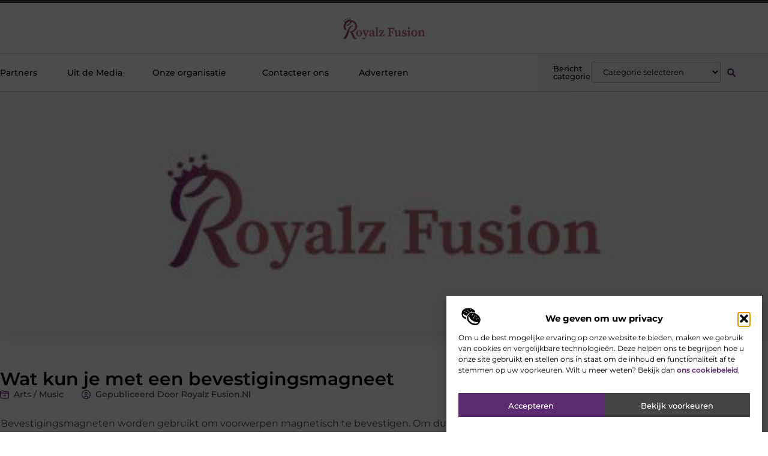

--- FILE ---
content_type: text/html; charset=UTF-8
request_url: https://www.royalz-fusion.nl/wat-kun-je-met-een-bevestigingsmagneet/
body_size: 29231
content:
<!doctype html>
<html lang="nl-NL" prefix="og: https://ogp.me/ns#">
<head>
	<meta charset="UTF-8">
	<meta name="viewport" content="width=device-width, initial-scale=1">
	<link rel="profile" href="https://gmpg.org/xfn/11">
		<style>img:is([sizes="auto" i], [sizes^="auto," i]) { contain-intrinsic-size: 3000px 1500px }</style>
	
<!-- Search Engine Optimization door Rank Math - https://rankmath.com/ -->
<title>Wat kun je met een bevestigingsmagneet &bull; Royalz Fusion</title>
<meta name="description" content="Bevestigingsmagneten worden gebruikt om voorwerpen magnetisch te bevestigen. Om duidelijker te zijn: als je een lamp aan het plafond wilt hangen, dan is een"/>
<meta name="robots" content="follow, index, max-snippet:-1, max-video-preview:-1, max-image-preview:large"/>
<link rel="canonical" href="https://www.royalz-fusion.nl/wat-kun-je-met-een-bevestigingsmagneet/" />
<meta property="og:locale" content="nl_NL" />
<meta property="og:type" content="article" />
<meta property="og:title" content="Wat kun je met een bevestigingsmagneet &bull; Royalz Fusion" />
<meta property="og:description" content="Bevestigingsmagneten worden gebruikt om voorwerpen magnetisch te bevestigen. Om duidelijker te zijn: als je een lamp aan het plafond wilt hangen, dan is een" />
<meta property="og:url" content="https://www.royalz-fusion.nl/wat-kun-je-met-een-bevestigingsmagneet/" />
<meta property="og:site_name" content="Royalz Fusion" />
<meta property="article:section" content="Arts / Music" />
<meta property="og:image" content="https://www.royalz-fusion.nl/wp-content/uploads/2021/10/2.royalz-fusion.nl-512x512-px.jpg" />
<meta property="og:image:secure_url" content="https://www.royalz-fusion.nl/wp-content/uploads/2021/10/2.royalz-fusion.nl-512x512-px.jpg" />
<meta property="og:image:width" content="512" />
<meta property="og:image:height" content="512" />
<meta property="og:image:alt" content="Wat kun je met een bevestigingsmagneet" />
<meta property="og:image:type" content="image/jpeg" />
<meta property="article:published_time" content="2017-04-15T05:16:44+00:00" />
<meta name="twitter:card" content="summary_large_image" />
<meta name="twitter:title" content="Wat kun je met een bevestigingsmagneet &bull; Royalz Fusion" />
<meta name="twitter:description" content="Bevestigingsmagneten worden gebruikt om voorwerpen magnetisch te bevestigen. Om duidelijker te zijn: als je een lamp aan het plafond wilt hangen, dan is een" />
<meta name="twitter:image" content="https://www.royalz-fusion.nl/wp-content/uploads/2021/10/2.royalz-fusion.nl-512x512-px.jpg" />
<script type="application/ld+json" class="rank-math-schema">{"@context":"https://schema.org","@graph":[{"@type":"Organization","@id":"https://www.royalz-fusion.nl/#organization","name":"royalz-fusion","url":"https://www.royalz-fusion.nl","logo":{"@type":"ImageObject","@id":"https://www.royalz-fusion.nl/#logo","url":"https://www.royalz-fusion.nl/wp-content/uploads/2021/10/cropped-1.royalz-fusion.nl-355x159px.png","contentUrl":"https://www.royalz-fusion.nl/wp-content/uploads/2021/10/cropped-1.royalz-fusion.nl-355x159px.png","caption":"Royalz Fusion","inLanguage":"nl-NL","width":"345","height":"98"}},{"@type":"WebSite","@id":"https://www.royalz-fusion.nl/#website","url":"https://www.royalz-fusion.nl","name":"Royalz Fusion","alternateName":"royalz-fusion.nl","publisher":{"@id":"https://www.royalz-fusion.nl/#organization"},"inLanguage":"nl-NL"},{"@type":"ImageObject","@id":"https://www.royalz-fusion.nl/wp-content/uploads/2021/10/2.royalz-fusion.nl-512x512-px.jpg","url":"https://www.royalz-fusion.nl/wp-content/uploads/2021/10/2.royalz-fusion.nl-512x512-px.jpg","width":"512","height":"512","inLanguage":"nl-NL"},{"@type":"BreadcrumbList","@id":"https://www.royalz-fusion.nl/wat-kun-je-met-een-bevestigingsmagneet/#breadcrumb","itemListElement":[{"@type":"ListItem","position":"1","item":{"@id":"https://www.royalz-fusion.nl/","name":"Home"}},{"@type":"ListItem","position":"2","item":{"@id":"https://www.royalz-fusion.nl/wat-kun-je-met-een-bevestigingsmagneet/","name":"Wat kun je met een bevestigingsmagneet"}}]},{"@type":"WebPage","@id":"https://www.royalz-fusion.nl/wat-kun-je-met-een-bevestigingsmagneet/#webpage","url":"https://www.royalz-fusion.nl/wat-kun-je-met-een-bevestigingsmagneet/","name":"Wat kun je met een bevestigingsmagneet &bull; Royalz Fusion","datePublished":"2017-04-15T05:16:44+00:00","dateModified":"2017-04-15T05:16:44+00:00","isPartOf":{"@id":"https://www.royalz-fusion.nl/#website"},"primaryImageOfPage":{"@id":"https://www.royalz-fusion.nl/wp-content/uploads/2021/10/2.royalz-fusion.nl-512x512-px.jpg"},"inLanguage":"nl-NL","breadcrumb":{"@id":"https://www.royalz-fusion.nl/wat-kun-je-met-een-bevestigingsmagneet/#breadcrumb"}},{"@type":"Person","@id":"https://www.royalz-fusion.nl/wat-kun-je-met-een-bevestigingsmagneet/#author","image":{"@type":"ImageObject","@id":"https://secure.gravatar.com/avatar/?s=96&amp;d=mm&amp;r=g","url":"https://secure.gravatar.com/avatar/?s=96&amp;d=mm&amp;r=g","inLanguage":"nl-NL"},"worksFor":{"@id":"https://www.royalz-fusion.nl/#organization"}},{"@type":"BlogPosting","headline":"Wat kun je met een bevestigingsmagneet &bull; Royalz Fusion","datePublished":"2017-04-15T05:16:44+00:00","dateModified":"2017-04-15T05:16:44+00:00","author":{"@id":"https://www.royalz-fusion.nl/wat-kun-je-met-een-bevestigingsmagneet/#author"},"publisher":{"@id":"https://www.royalz-fusion.nl/#organization"},"description":"Bevestigingsmagneten worden gebruikt om voorwerpen magnetisch te bevestigen. Om duidelijker te zijn: als je een lamp aan het plafond wilt hangen, dan is een","name":"Wat kun je met een bevestigingsmagneet &bull; Royalz Fusion","@id":"https://www.royalz-fusion.nl/wat-kun-je-met-een-bevestigingsmagneet/#richSnippet","isPartOf":{"@id":"https://www.royalz-fusion.nl/wat-kun-je-met-een-bevestigingsmagneet/#webpage"},"image":{"@id":"https://www.royalz-fusion.nl/wp-content/uploads/2021/10/2.royalz-fusion.nl-512x512-px.jpg"},"inLanguage":"nl-NL","mainEntityOfPage":{"@id":"https://www.royalz-fusion.nl/wat-kun-je-met-een-bevestigingsmagneet/#webpage"}}]}</script>
<!-- /Rank Math WordPress SEO plugin -->

<link rel="alternate" type="application/rss+xml" title="Royalz Fusion &raquo; feed" href="https://www.royalz-fusion.nl/feed/" />
<link rel="alternate" type="application/rss+xml" title="Royalz Fusion &raquo; reacties feed" href="https://www.royalz-fusion.nl/comments/feed/" />
<script>
window._wpemojiSettings = {"baseUrl":"https:\/\/s.w.org\/images\/core\/emoji\/16.0.1\/72x72\/","ext":".png","svgUrl":"https:\/\/s.w.org\/images\/core\/emoji\/16.0.1\/svg\/","svgExt":".svg","source":{"concatemoji":"https:\/\/www.royalz-fusion.nl\/wp-includes\/js\/wp-emoji-release.min.js?ver=6.8.3"}};
/*! This file is auto-generated */
!function(s,n){var o,i,e;function c(e){try{var t={supportTests:e,timestamp:(new Date).valueOf()};sessionStorage.setItem(o,JSON.stringify(t))}catch(e){}}function p(e,t,n){e.clearRect(0,0,e.canvas.width,e.canvas.height),e.fillText(t,0,0);var t=new Uint32Array(e.getImageData(0,0,e.canvas.width,e.canvas.height).data),a=(e.clearRect(0,0,e.canvas.width,e.canvas.height),e.fillText(n,0,0),new Uint32Array(e.getImageData(0,0,e.canvas.width,e.canvas.height).data));return t.every(function(e,t){return e===a[t]})}function u(e,t){e.clearRect(0,0,e.canvas.width,e.canvas.height),e.fillText(t,0,0);for(var n=e.getImageData(16,16,1,1),a=0;a<n.data.length;a++)if(0!==n.data[a])return!1;return!0}function f(e,t,n,a){switch(t){case"flag":return n(e,"\ud83c\udff3\ufe0f\u200d\u26a7\ufe0f","\ud83c\udff3\ufe0f\u200b\u26a7\ufe0f")?!1:!n(e,"\ud83c\udde8\ud83c\uddf6","\ud83c\udde8\u200b\ud83c\uddf6")&&!n(e,"\ud83c\udff4\udb40\udc67\udb40\udc62\udb40\udc65\udb40\udc6e\udb40\udc67\udb40\udc7f","\ud83c\udff4\u200b\udb40\udc67\u200b\udb40\udc62\u200b\udb40\udc65\u200b\udb40\udc6e\u200b\udb40\udc67\u200b\udb40\udc7f");case"emoji":return!a(e,"\ud83e\udedf")}return!1}function g(e,t,n,a){var r="undefined"!=typeof WorkerGlobalScope&&self instanceof WorkerGlobalScope?new OffscreenCanvas(300,150):s.createElement("canvas"),o=r.getContext("2d",{willReadFrequently:!0}),i=(o.textBaseline="top",o.font="600 32px Arial",{});return e.forEach(function(e){i[e]=t(o,e,n,a)}),i}function t(e){var t=s.createElement("script");t.src=e,t.defer=!0,s.head.appendChild(t)}"undefined"!=typeof Promise&&(o="wpEmojiSettingsSupports",i=["flag","emoji"],n.supports={everything:!0,everythingExceptFlag:!0},e=new Promise(function(e){s.addEventListener("DOMContentLoaded",e,{once:!0})}),new Promise(function(t){var n=function(){try{var e=JSON.parse(sessionStorage.getItem(o));if("object"==typeof e&&"number"==typeof e.timestamp&&(new Date).valueOf()<e.timestamp+604800&&"object"==typeof e.supportTests)return e.supportTests}catch(e){}return null}();if(!n){if("undefined"!=typeof Worker&&"undefined"!=typeof OffscreenCanvas&&"undefined"!=typeof URL&&URL.createObjectURL&&"undefined"!=typeof Blob)try{var e="postMessage("+g.toString()+"("+[JSON.stringify(i),f.toString(),p.toString(),u.toString()].join(",")+"));",a=new Blob([e],{type:"text/javascript"}),r=new Worker(URL.createObjectURL(a),{name:"wpTestEmojiSupports"});return void(r.onmessage=function(e){c(n=e.data),r.terminate(),t(n)})}catch(e){}c(n=g(i,f,p,u))}t(n)}).then(function(e){for(var t in e)n.supports[t]=e[t],n.supports.everything=n.supports.everything&&n.supports[t],"flag"!==t&&(n.supports.everythingExceptFlag=n.supports.everythingExceptFlag&&n.supports[t]);n.supports.everythingExceptFlag=n.supports.everythingExceptFlag&&!n.supports.flag,n.DOMReady=!1,n.readyCallback=function(){n.DOMReady=!0}}).then(function(){return e}).then(function(){var e;n.supports.everything||(n.readyCallback(),(e=n.source||{}).concatemoji?t(e.concatemoji):e.wpemoji&&e.twemoji&&(t(e.twemoji),t(e.wpemoji)))}))}((window,document),window._wpemojiSettings);
</script>
<link rel='stylesheet' id='colorboxstyle-css' href='https://www.royalz-fusion.nl/wp-content/plugins/link-library/colorbox/colorbox.css?ver=6.8.3' media='all' />
<style id='wp-emoji-styles-inline-css'>

	img.wp-smiley, img.emoji {
		display: inline !important;
		border: none !important;
		box-shadow: none !important;
		height: 1em !important;
		width: 1em !important;
		margin: 0 0.07em !important;
		vertical-align: -0.1em !important;
		background: none !important;
		padding: 0 !important;
	}
</style>
<link rel='stylesheet' id='wp-block-library-css' href='https://www.royalz-fusion.nl/wp-includes/css/dist/block-library/style.min.css?ver=6.8.3' media='all' />
<style id='global-styles-inline-css'>
:root{--wp--preset--aspect-ratio--square: 1;--wp--preset--aspect-ratio--4-3: 4/3;--wp--preset--aspect-ratio--3-4: 3/4;--wp--preset--aspect-ratio--3-2: 3/2;--wp--preset--aspect-ratio--2-3: 2/3;--wp--preset--aspect-ratio--16-9: 16/9;--wp--preset--aspect-ratio--9-16: 9/16;--wp--preset--color--black: #000000;--wp--preset--color--cyan-bluish-gray: #abb8c3;--wp--preset--color--white: #ffffff;--wp--preset--color--pale-pink: #f78da7;--wp--preset--color--vivid-red: #cf2e2e;--wp--preset--color--luminous-vivid-orange: #ff6900;--wp--preset--color--luminous-vivid-amber: #fcb900;--wp--preset--color--light-green-cyan: #7bdcb5;--wp--preset--color--vivid-green-cyan: #00d084;--wp--preset--color--pale-cyan-blue: #8ed1fc;--wp--preset--color--vivid-cyan-blue: #0693e3;--wp--preset--color--vivid-purple: #9b51e0;--wp--preset--gradient--vivid-cyan-blue-to-vivid-purple: linear-gradient(135deg,rgba(6,147,227,1) 0%,rgb(155,81,224) 100%);--wp--preset--gradient--light-green-cyan-to-vivid-green-cyan: linear-gradient(135deg,rgb(122,220,180) 0%,rgb(0,208,130) 100%);--wp--preset--gradient--luminous-vivid-amber-to-luminous-vivid-orange: linear-gradient(135deg,rgba(252,185,0,1) 0%,rgba(255,105,0,1) 100%);--wp--preset--gradient--luminous-vivid-orange-to-vivid-red: linear-gradient(135deg,rgba(255,105,0,1) 0%,rgb(207,46,46) 100%);--wp--preset--gradient--very-light-gray-to-cyan-bluish-gray: linear-gradient(135deg,rgb(238,238,238) 0%,rgb(169,184,195) 100%);--wp--preset--gradient--cool-to-warm-spectrum: linear-gradient(135deg,rgb(74,234,220) 0%,rgb(151,120,209) 20%,rgb(207,42,186) 40%,rgb(238,44,130) 60%,rgb(251,105,98) 80%,rgb(254,248,76) 100%);--wp--preset--gradient--blush-light-purple: linear-gradient(135deg,rgb(255,206,236) 0%,rgb(152,150,240) 100%);--wp--preset--gradient--blush-bordeaux: linear-gradient(135deg,rgb(254,205,165) 0%,rgb(254,45,45) 50%,rgb(107,0,62) 100%);--wp--preset--gradient--luminous-dusk: linear-gradient(135deg,rgb(255,203,112) 0%,rgb(199,81,192) 50%,rgb(65,88,208) 100%);--wp--preset--gradient--pale-ocean: linear-gradient(135deg,rgb(255,245,203) 0%,rgb(182,227,212) 50%,rgb(51,167,181) 100%);--wp--preset--gradient--electric-grass: linear-gradient(135deg,rgb(202,248,128) 0%,rgb(113,206,126) 100%);--wp--preset--gradient--midnight: linear-gradient(135deg,rgb(2,3,129) 0%,rgb(40,116,252) 100%);--wp--preset--font-size--small: 13px;--wp--preset--font-size--medium: 20px;--wp--preset--font-size--large: 36px;--wp--preset--font-size--x-large: 42px;--wp--preset--spacing--20: 0.44rem;--wp--preset--spacing--30: 0.67rem;--wp--preset--spacing--40: 1rem;--wp--preset--spacing--50: 1.5rem;--wp--preset--spacing--60: 2.25rem;--wp--preset--spacing--70: 3.38rem;--wp--preset--spacing--80: 5.06rem;--wp--preset--shadow--natural: 6px 6px 9px rgba(0, 0, 0, 0.2);--wp--preset--shadow--deep: 12px 12px 50px rgba(0, 0, 0, 0.4);--wp--preset--shadow--sharp: 6px 6px 0px rgba(0, 0, 0, 0.2);--wp--preset--shadow--outlined: 6px 6px 0px -3px rgba(255, 255, 255, 1), 6px 6px rgba(0, 0, 0, 1);--wp--preset--shadow--crisp: 6px 6px 0px rgba(0, 0, 0, 1);}:root { --wp--style--global--content-size: 800px;--wp--style--global--wide-size: 1200px; }:where(body) { margin: 0; }.wp-site-blocks > .alignleft { float: left; margin-right: 2em; }.wp-site-blocks > .alignright { float: right; margin-left: 2em; }.wp-site-blocks > .aligncenter { justify-content: center; margin-left: auto; margin-right: auto; }:where(.wp-site-blocks) > * { margin-block-start: 24px; margin-block-end: 0; }:where(.wp-site-blocks) > :first-child { margin-block-start: 0; }:where(.wp-site-blocks) > :last-child { margin-block-end: 0; }:root { --wp--style--block-gap: 24px; }:root :where(.is-layout-flow) > :first-child{margin-block-start: 0;}:root :where(.is-layout-flow) > :last-child{margin-block-end: 0;}:root :where(.is-layout-flow) > *{margin-block-start: 24px;margin-block-end: 0;}:root :where(.is-layout-constrained) > :first-child{margin-block-start: 0;}:root :where(.is-layout-constrained) > :last-child{margin-block-end: 0;}:root :where(.is-layout-constrained) > *{margin-block-start: 24px;margin-block-end: 0;}:root :where(.is-layout-flex){gap: 24px;}:root :where(.is-layout-grid){gap: 24px;}.is-layout-flow > .alignleft{float: left;margin-inline-start: 0;margin-inline-end: 2em;}.is-layout-flow > .alignright{float: right;margin-inline-start: 2em;margin-inline-end: 0;}.is-layout-flow > .aligncenter{margin-left: auto !important;margin-right: auto !important;}.is-layout-constrained > .alignleft{float: left;margin-inline-start: 0;margin-inline-end: 2em;}.is-layout-constrained > .alignright{float: right;margin-inline-start: 2em;margin-inline-end: 0;}.is-layout-constrained > .aligncenter{margin-left: auto !important;margin-right: auto !important;}.is-layout-constrained > :where(:not(.alignleft):not(.alignright):not(.alignfull)){max-width: var(--wp--style--global--content-size);margin-left: auto !important;margin-right: auto !important;}.is-layout-constrained > .alignwide{max-width: var(--wp--style--global--wide-size);}body .is-layout-flex{display: flex;}.is-layout-flex{flex-wrap: wrap;align-items: center;}.is-layout-flex > :is(*, div){margin: 0;}body .is-layout-grid{display: grid;}.is-layout-grid > :is(*, div){margin: 0;}body{padding-top: 0px;padding-right: 0px;padding-bottom: 0px;padding-left: 0px;}a:where(:not(.wp-element-button)){text-decoration: underline;}:root :where(.wp-element-button, .wp-block-button__link){background-color: #32373c;border-width: 0;color: #fff;font-family: inherit;font-size: inherit;line-height: inherit;padding: calc(0.667em + 2px) calc(1.333em + 2px);text-decoration: none;}.has-black-color{color: var(--wp--preset--color--black) !important;}.has-cyan-bluish-gray-color{color: var(--wp--preset--color--cyan-bluish-gray) !important;}.has-white-color{color: var(--wp--preset--color--white) !important;}.has-pale-pink-color{color: var(--wp--preset--color--pale-pink) !important;}.has-vivid-red-color{color: var(--wp--preset--color--vivid-red) !important;}.has-luminous-vivid-orange-color{color: var(--wp--preset--color--luminous-vivid-orange) !important;}.has-luminous-vivid-amber-color{color: var(--wp--preset--color--luminous-vivid-amber) !important;}.has-light-green-cyan-color{color: var(--wp--preset--color--light-green-cyan) !important;}.has-vivid-green-cyan-color{color: var(--wp--preset--color--vivid-green-cyan) !important;}.has-pale-cyan-blue-color{color: var(--wp--preset--color--pale-cyan-blue) !important;}.has-vivid-cyan-blue-color{color: var(--wp--preset--color--vivid-cyan-blue) !important;}.has-vivid-purple-color{color: var(--wp--preset--color--vivid-purple) !important;}.has-black-background-color{background-color: var(--wp--preset--color--black) !important;}.has-cyan-bluish-gray-background-color{background-color: var(--wp--preset--color--cyan-bluish-gray) !important;}.has-white-background-color{background-color: var(--wp--preset--color--white) !important;}.has-pale-pink-background-color{background-color: var(--wp--preset--color--pale-pink) !important;}.has-vivid-red-background-color{background-color: var(--wp--preset--color--vivid-red) !important;}.has-luminous-vivid-orange-background-color{background-color: var(--wp--preset--color--luminous-vivid-orange) !important;}.has-luminous-vivid-amber-background-color{background-color: var(--wp--preset--color--luminous-vivid-amber) !important;}.has-light-green-cyan-background-color{background-color: var(--wp--preset--color--light-green-cyan) !important;}.has-vivid-green-cyan-background-color{background-color: var(--wp--preset--color--vivid-green-cyan) !important;}.has-pale-cyan-blue-background-color{background-color: var(--wp--preset--color--pale-cyan-blue) !important;}.has-vivid-cyan-blue-background-color{background-color: var(--wp--preset--color--vivid-cyan-blue) !important;}.has-vivid-purple-background-color{background-color: var(--wp--preset--color--vivid-purple) !important;}.has-black-border-color{border-color: var(--wp--preset--color--black) !important;}.has-cyan-bluish-gray-border-color{border-color: var(--wp--preset--color--cyan-bluish-gray) !important;}.has-white-border-color{border-color: var(--wp--preset--color--white) !important;}.has-pale-pink-border-color{border-color: var(--wp--preset--color--pale-pink) !important;}.has-vivid-red-border-color{border-color: var(--wp--preset--color--vivid-red) !important;}.has-luminous-vivid-orange-border-color{border-color: var(--wp--preset--color--luminous-vivid-orange) !important;}.has-luminous-vivid-amber-border-color{border-color: var(--wp--preset--color--luminous-vivid-amber) !important;}.has-light-green-cyan-border-color{border-color: var(--wp--preset--color--light-green-cyan) !important;}.has-vivid-green-cyan-border-color{border-color: var(--wp--preset--color--vivid-green-cyan) !important;}.has-pale-cyan-blue-border-color{border-color: var(--wp--preset--color--pale-cyan-blue) !important;}.has-vivid-cyan-blue-border-color{border-color: var(--wp--preset--color--vivid-cyan-blue) !important;}.has-vivid-purple-border-color{border-color: var(--wp--preset--color--vivid-purple) !important;}.has-vivid-cyan-blue-to-vivid-purple-gradient-background{background: var(--wp--preset--gradient--vivid-cyan-blue-to-vivid-purple) !important;}.has-light-green-cyan-to-vivid-green-cyan-gradient-background{background: var(--wp--preset--gradient--light-green-cyan-to-vivid-green-cyan) !important;}.has-luminous-vivid-amber-to-luminous-vivid-orange-gradient-background{background: var(--wp--preset--gradient--luminous-vivid-amber-to-luminous-vivid-orange) !important;}.has-luminous-vivid-orange-to-vivid-red-gradient-background{background: var(--wp--preset--gradient--luminous-vivid-orange-to-vivid-red) !important;}.has-very-light-gray-to-cyan-bluish-gray-gradient-background{background: var(--wp--preset--gradient--very-light-gray-to-cyan-bluish-gray) !important;}.has-cool-to-warm-spectrum-gradient-background{background: var(--wp--preset--gradient--cool-to-warm-spectrum) !important;}.has-blush-light-purple-gradient-background{background: var(--wp--preset--gradient--blush-light-purple) !important;}.has-blush-bordeaux-gradient-background{background: var(--wp--preset--gradient--blush-bordeaux) !important;}.has-luminous-dusk-gradient-background{background: var(--wp--preset--gradient--luminous-dusk) !important;}.has-pale-ocean-gradient-background{background: var(--wp--preset--gradient--pale-ocean) !important;}.has-electric-grass-gradient-background{background: var(--wp--preset--gradient--electric-grass) !important;}.has-midnight-gradient-background{background: var(--wp--preset--gradient--midnight) !important;}.has-small-font-size{font-size: var(--wp--preset--font-size--small) !important;}.has-medium-font-size{font-size: var(--wp--preset--font-size--medium) !important;}.has-large-font-size{font-size: var(--wp--preset--font-size--large) !important;}.has-x-large-font-size{font-size: var(--wp--preset--font-size--x-large) !important;}
:root :where(.wp-block-pullquote){font-size: 1.5em;line-height: 1.6;}
</style>
<link rel='stylesheet' id='thumbs_rating_styles-css' href='https://www.royalz-fusion.nl/wp-content/plugins/link-library/upvote-downvote/css/style.css?ver=1.0.0' media='all' />
<link rel='stylesheet' id='scriptlesssocialsharing-css' href='https://www.royalz-fusion.nl/wp-content/plugins/scriptless-social-sharing/includes/css/scriptlesssocialsharing-style.css?ver=3.3.1' media='all' />
<style id='scriptlesssocialsharing-inline-css'>
.scriptlesssocialsharing__buttons a.button { padding: 12px; flex: 1; }@media only screen and (max-width: 767px) { .scriptlesssocialsharing .sss-name { position: absolute; clip: rect(1px, 1px, 1px, 1px); height: 1px; width: 1px; border: 0; overflow: hidden; } }
</style>
<link rel='stylesheet' id='cmplz-general-css' href='https://www.royalz-fusion.nl/wp-content/plugins/complianz-gdpr/assets/css/cookieblocker.min.css?ver=1765935129' media='all' />
<link rel='stylesheet' id='hello-elementor-css' href='https://www.royalz-fusion.nl/wp-content/themes/hello-elementor/style.min.css?ver=3.4.2' media='all' />
<link rel='stylesheet' id='hello-elementor-theme-style-css' href='https://www.royalz-fusion.nl/wp-content/themes/hello-elementor/theme.min.css?ver=3.4.2' media='all' />
<link rel='stylesheet' id='hello-elementor-header-footer-css' href='https://www.royalz-fusion.nl/wp-content/themes/hello-elementor/header-footer.min.css?ver=3.4.2' media='all' />
<link rel='stylesheet' id='elementor-frontend-css' href='https://www.royalz-fusion.nl/wp-content/plugins/elementor/assets/css/frontend.min.css?ver=3.29.0' media='all' />
<link rel='stylesheet' id='elementor-post-3536-css' href='https://www.royalz-fusion.nl/wp-content/uploads/elementor/css/post-3536.css?ver=1765935170' media='all' />
<link rel='stylesheet' id='widget-progress-tracker-css' href='https://www.royalz-fusion.nl/wp-content/plugins/elementor-pro/assets/css/widget-progress-tracker.min.css?ver=3.29.0' media='all' />
<link rel='stylesheet' id='e-sticky-css' href='https://www.royalz-fusion.nl/wp-content/plugins/elementor-pro/assets/css/modules/sticky.min.css?ver=3.29.0' media='all' />
<link rel='stylesheet' id='e-animation-grow-css' href='https://www.royalz-fusion.nl/wp-content/plugins/elementor/assets/lib/animations/styles/e-animation-grow.min.css?ver=3.29.0' media='all' />
<link rel='stylesheet' id='widget-image-css' href='https://www.royalz-fusion.nl/wp-content/plugins/elementor/assets/css/widget-image.min.css?ver=3.29.0' media='all' />
<link rel='stylesheet' id='widget-nav-menu-css' href='https://www.royalz-fusion.nl/wp-content/plugins/elementor-pro/assets/css/widget-nav-menu.min.css?ver=3.29.0' media='all' />
<link rel='stylesheet' id='widget-heading-css' href='https://www.royalz-fusion.nl/wp-content/plugins/elementor/assets/css/widget-heading.min.css?ver=3.29.0' media='all' />
<link rel='stylesheet' id='swiper-css' href='https://www.royalz-fusion.nl/wp-content/plugins/elementor/assets/lib/swiper/v8/css/swiper.min.css?ver=8.4.5' media='all' />
<link rel='stylesheet' id='e-swiper-css' href='https://www.royalz-fusion.nl/wp-content/plugins/elementor/assets/css/conditionals/e-swiper.min.css?ver=3.29.0' media='all' />
<link rel='stylesheet' id='widget-search-form-css' href='https://www.royalz-fusion.nl/wp-content/plugins/elementor-pro/assets/css/widget-search-form.min.css?ver=3.29.0' media='all' />
<link rel='stylesheet' id='e-animation-fadeIn-css' href='https://www.royalz-fusion.nl/wp-content/plugins/elementor/assets/lib/animations/styles/fadeIn.min.css?ver=3.29.0' media='all' />
<link rel='stylesheet' id='e-animation-fadeInUp-css' href='https://www.royalz-fusion.nl/wp-content/plugins/elementor/assets/lib/animations/styles/fadeInUp.min.css?ver=3.29.0' media='all' />
<link rel='stylesheet' id='e-motion-fx-css' href='https://www.royalz-fusion.nl/wp-content/plugins/elementor-pro/assets/css/modules/motion-fx.min.css?ver=3.29.0' media='all' />
<link rel='stylesheet' id='widget-posts-css' href='https://www.royalz-fusion.nl/wp-content/plugins/elementor-pro/assets/css/widget-posts.min.css?ver=3.29.0' media='all' />
<link rel='stylesheet' id='widget-social-icons-css' href='https://www.royalz-fusion.nl/wp-content/plugins/elementor/assets/css/widget-social-icons.min.css?ver=3.29.0' media='all' />
<link rel='stylesheet' id='e-apple-webkit-css' href='https://www.royalz-fusion.nl/wp-content/plugins/elementor/assets/css/conditionals/apple-webkit.min.css?ver=3.29.0' media='all' />
<link rel='stylesheet' id='widget-post-info-css' href='https://www.royalz-fusion.nl/wp-content/plugins/elementor-pro/assets/css/widget-post-info.min.css?ver=3.29.0' media='all' />
<link rel='stylesheet' id='widget-icon-list-css' href='https://www.royalz-fusion.nl/wp-content/plugins/elementor/assets/css/widget-icon-list.min.css?ver=3.29.0' media='all' />
<link rel='stylesheet' id='widget-spacer-css' href='https://www.royalz-fusion.nl/wp-content/plugins/elementor/assets/css/widget-spacer.min.css?ver=3.29.0' media='all' />
<link rel='stylesheet' id='widget-icon-box-css' href='https://www.royalz-fusion.nl/wp-content/plugins/elementor/assets/css/widget-icon-box.min.css?ver=3.29.0' media='all' />
<link rel='stylesheet' id='widget-author-box-css' href='https://www.royalz-fusion.nl/wp-content/plugins/elementor-pro/assets/css/widget-author-box.min.css?ver=3.29.0' media='all' />
<link rel='stylesheet' id='widget-table-of-contents-css' href='https://www.royalz-fusion.nl/wp-content/plugins/elementor-pro/assets/css/widget-table-of-contents.min.css?ver=3.29.0' media='all' />
<link rel='stylesheet' id='widget-call-to-action-css' href='https://www.royalz-fusion.nl/wp-content/plugins/elementor-pro/assets/css/widget-call-to-action.min.css?ver=3.29.0' media='all' />
<link rel='stylesheet' id='e-transitions-css' href='https://www.royalz-fusion.nl/wp-content/plugins/elementor-pro/assets/css/conditionals/transitions.min.css?ver=3.29.0' media='all' />
<link rel='stylesheet' id='widget-post-navigation-css' href='https://www.royalz-fusion.nl/wp-content/plugins/elementor-pro/assets/css/widget-post-navigation.min.css?ver=3.29.0' media='all' />
<link rel='stylesheet' id='elementor-post-3673-css' href='https://www.royalz-fusion.nl/wp-content/uploads/elementor/css/post-3673.css?ver=1765935170' media='all' />
<link rel='stylesheet' id='elementor-post-3676-css' href='https://www.royalz-fusion.nl/wp-content/uploads/elementor/css/post-3676.css?ver=1765935170' media='all' />
<link rel='stylesheet' id='elementor-post-3692-css' href='https://www.royalz-fusion.nl/wp-content/uploads/elementor/css/post-3692.css?ver=1765935684' media='all' />
<link rel='stylesheet' id='elementor-gf-local-montserrat-css' href='https://www.royalz-fusion.nl/wp-content/uploads/elementor/google-fonts/css/montserrat.css?ver=1747284743' media='all' />
<script src="https://www.royalz-fusion.nl/wp-includes/js/jquery/jquery.min.js?ver=3.7.1" id="jquery-core-js"></script>
<script src="https://www.royalz-fusion.nl/wp-includes/js/jquery/jquery-migrate.min.js?ver=3.4.1" id="jquery-migrate-js"></script>
<script src="https://www.royalz-fusion.nl/wp-content/plugins/link-library/colorbox/jquery.colorbox-min.js?ver=1.3.9" id="colorbox-js"></script>
<script id="thumbs_rating_scripts-js-extra">
var thumbs_rating_ajax = {"ajax_url":"https:\/\/www.royalz-fusion.nl\/wp-admin\/admin-ajax.php","nonce":"54fa85483d"};
</script>
<script src="https://www.royalz-fusion.nl/wp-content/plugins/link-library/upvote-downvote/js/general.js?ver=4.0.1" id="thumbs_rating_scripts-js"></script>
<link rel="https://api.w.org/" href="https://www.royalz-fusion.nl/wp-json/" /><link rel="alternate" title="JSON" type="application/json" href="https://www.royalz-fusion.nl/wp-json/wp/v2/posts/77" /><link rel="EditURI" type="application/rsd+xml" title="RSD" href="https://www.royalz-fusion.nl/xmlrpc.php?rsd" />
<meta name="generator" content="WordPress 6.8.3" />
<link rel='shortlink' href='https://www.royalz-fusion.nl/?p=77' />
<link rel="alternate" title="oEmbed (JSON)" type="application/json+oembed" href="https://www.royalz-fusion.nl/wp-json/oembed/1.0/embed?url=https%3A%2F%2Fwww.royalz-fusion.nl%2Fwat-kun-je-met-een-bevestigingsmagneet%2F" />
<link rel="alternate" title="oEmbed (XML)" type="text/xml+oembed" href="https://www.royalz-fusion.nl/wp-json/oembed/1.0/embed?url=https%3A%2F%2Fwww.royalz-fusion.nl%2Fwat-kun-je-met-een-bevestigingsmagneet%2F&#038;format=xml" />
<script type="text/javascript">//<![CDATA[
  function external_links_in_new_windows_loop() {
    if (!document.links) {
      document.links = document.getElementsByTagName('a');
    }
    var change_link = false;
    var force = '';
    var ignore = '';

    for (var t=0; t<document.links.length; t++) {
      var all_links = document.links[t];
      change_link = false;
      
      if(document.links[t].hasAttribute('onClick') == false) {
        // forced if the address starts with http (or also https), but does not link to the current domain
        if(all_links.href.search(/^http/) != -1 && all_links.href.search('www.royalz-fusion.nl') == -1 && all_links.href.search(/^#/) == -1) {
          // console.log('Changed ' + all_links.href);
          change_link = true;
        }
          
        if(force != '' && all_links.href.search(force) != -1) {
          // forced
          // console.log('force ' + all_links.href);
          change_link = true;
        }
        
        if(ignore != '' && all_links.href.search(ignore) != -1) {
          // console.log('ignore ' + all_links.href);
          // ignored
          change_link = false;
        }

        if(change_link == true) {
          // console.log('Changed ' + all_links.href);
          document.links[t].setAttribute('onClick', 'javascript:window.open(\'' + all_links.href.replace(/'/g, '') + '\', \'_blank\', \'noopener\'); return false;');
          document.links[t].removeAttribute('target');
        }
      }
    }
  }
  
  // Load
  function external_links_in_new_windows_load(func)
  {  
    var oldonload = window.onload;
    if (typeof window.onload != 'function'){
      window.onload = func;
    } else {
      window.onload = function(){
        oldonload();
        func();
      }
    }
  }

  external_links_in_new_windows_load(external_links_in_new_windows_loop);
  //]]></script>

			<style>.cmplz-hidden {
					display: none !important;
				}</style><meta name="generator" content="Elementor 3.29.0; features: e_font_icon_svg, additional_custom_breakpoints, e_local_google_fonts, e_element_cache; settings: css_print_method-external, google_font-enabled, font_display-swap">
			<style>
				.e-con.e-parent:nth-of-type(n+4):not(.e-lazyloaded):not(.e-no-lazyload),
				.e-con.e-parent:nth-of-type(n+4):not(.e-lazyloaded):not(.e-no-lazyload) * {
					background-image: none !important;
				}
				@media screen and (max-height: 1024px) {
					.e-con.e-parent:nth-of-type(n+3):not(.e-lazyloaded):not(.e-no-lazyload),
					.e-con.e-parent:nth-of-type(n+3):not(.e-lazyloaded):not(.e-no-lazyload) * {
						background-image: none !important;
					}
				}
				@media screen and (max-height: 640px) {
					.e-con.e-parent:nth-of-type(n+2):not(.e-lazyloaded):not(.e-no-lazyload),
					.e-con.e-parent:nth-of-type(n+2):not(.e-lazyloaded):not(.e-no-lazyload) * {
						background-image: none !important;
					}
				}
			</style>
			<link rel="icon" href="https://www.royalz-fusion.nl/wp-content/uploads/2021/10/0.royalz-fusion.nl-icon-150x150-px.png" sizes="32x32" />
<link rel="icon" href="https://www.royalz-fusion.nl/wp-content/uploads/2021/10/0.royalz-fusion.nl-icon-150x150-px.png" sizes="192x192" />
<link rel="apple-touch-icon" href="https://www.royalz-fusion.nl/wp-content/uploads/2021/10/0.royalz-fusion.nl-icon-150x150-px.png" />
<meta name="msapplication-TileImage" content="https://www.royalz-fusion.nl/wp-content/uploads/2021/10/0.royalz-fusion.nl-icon-150x150-px.png" />
</head>
<body data-rsssl=1 data-cmplz=1 class="wp-singular post-template-default single single-post postid-77 single-format-standard wp-custom-logo wp-embed-responsive wp-theme-hello-elementor hello-elementor-default elementor-default elementor-template-full-width elementor-kit-3536 elementor-page-3692">


<a class="skip-link screen-reader-text" href="#content">Ga naar de inhoud</a>

		<header data-elementor-type="header" data-elementor-id="3673" class="elementor elementor-3673 elementor-location-header" data-elementor-post-type="elementor_library">
			<header class="elementor-element elementor-element-10611dce e-con-full top e-flex e-con e-parent" data-id="10611dce" data-element_type="container" data-settings="{&quot;background_background&quot;:&quot;classic&quot;}">
		<section class="elementor-element elementor-element-2efd799f e-con-full e-flex e-con e-child" data-id="2efd799f" data-element_type="container" data-settings="{&quot;sticky&quot;:&quot;top&quot;,&quot;sticky_on&quot;:[&quot;desktop&quot;,&quot;tablet&quot;,&quot;mobile&quot;],&quot;sticky_offset&quot;:0,&quot;sticky_effects_offset&quot;:0,&quot;sticky_anchor_link_offset&quot;:0}">
				<div class="elementor-element elementor-element-69b8c8fb elementor-widget elementor-widget-progress-tracker" data-id="69b8c8fb" data-element_type="widget" data-settings="{&quot;type&quot;:&quot;horizontal&quot;,&quot;relative_to&quot;:&quot;entire_page&quot;,&quot;percentage&quot;:&quot;no&quot;}" data-widget_type="progress-tracker.default">
				<div class="elementor-widget-container">
					
		<div class="elementor-scrolling-tracker elementor-scrolling-tracker-horizontal elementor-scrolling-tracker-alignment-">
						<div class="current-progress">
					<div class="current-progress-percentage"></div>
				</div>
				</div>
						</div>
				</div>
				</section>
		<section class="elementor-element elementor-element-3098a1a0 e-flex e-con-boxed e-con e-child" data-id="3098a1a0" data-element_type="container" data-settings="{&quot;background_background&quot;:&quot;classic&quot;}">
					<div class="e-con-inner">
				<div class="elementor-element elementor-element-382d8330 elementor-widget__width-initial elementor-widget elementor-widget-theme-site-logo elementor-widget-image" data-id="382d8330" data-element_type="widget" data-widget_type="theme-site-logo.default">
				<div class="elementor-widget-container">
											<a href="https://www.royalz-fusion.nl">
			<img fetchpriority="high" width="355" height="159" src="https://www.royalz-fusion.nl/wp-content/uploads/2021/10/1.royalz-fusion.nl-355x159px.png" class="elementor-animation-grow attachment-full size-full wp-image-569" alt="" srcset="https://www.royalz-fusion.nl/wp-content/uploads/2021/10/1.royalz-fusion.nl-355x159px.png 355w, https://www.royalz-fusion.nl/wp-content/uploads/2021/10/1.royalz-fusion.nl-355x159px-300x134.png 300w" sizes="(max-width: 355px) 100vw, 355px" />				</a>
											</div>
				</div>
					</div>
				</section>
		<nav class="elementor-element elementor-element-5b7e7bf9 e-flex e-con-boxed e-con e-child" data-id="5b7e7bf9" data-element_type="container" data-settings="{&quot;background_background&quot;:&quot;gradient&quot;,&quot;animation&quot;:&quot;none&quot;,&quot;animation_delay&quot;:200,&quot;sticky&quot;:&quot;top&quot;,&quot;sticky_offset&quot;:5,&quot;sticky_offset_tablet&quot;:5,&quot;sticky_offset_mobile&quot;:5,&quot;sticky_effects_offset_tablet&quot;:0,&quot;sticky_effects_offset_mobile&quot;:0,&quot;sticky_anchor_link_offset_tablet&quot;:0,&quot;sticky_anchor_link_offset_mobile&quot;:0,&quot;sticky_on&quot;:[&quot;desktop&quot;,&quot;tablet&quot;,&quot;mobile&quot;],&quot;sticky_effects_offset&quot;:0,&quot;sticky_anchor_link_offset&quot;:0}">
					<div class="e-con-inner">
				<div class="elementor-element elementor-element-60066921 logo-tablet elementor-widget elementor-widget-theme-site-logo elementor-widget-image" data-id="60066921" data-element_type="widget" data-widget_type="theme-site-logo.default">
				<div class="elementor-widget-container">
											<a href="https://www.royalz-fusion.nl">
			<img width="355" height="159" src="https://www.royalz-fusion.nl/wp-content/uploads/2021/10/1.royalz-fusion.nl-355x159px.png" class="attachment-full size-full wp-image-569" alt="" srcset="https://www.royalz-fusion.nl/wp-content/uploads/2021/10/1.royalz-fusion.nl-355x159px.png 355w, https://www.royalz-fusion.nl/wp-content/uploads/2021/10/1.royalz-fusion.nl-355x159px-300x134.png 300w" sizes="(max-width: 355px) 100vw, 355px" />				</a>
											</div>
				</div>
				<div class="elementor-element elementor-element-4fc2159c elementor-nav-menu--stretch elementor-nav-menu__align-start elementor-nav-menu__text-align-center elementor-widget-tablet__width-initial elementor-widget__width-initial elementor-nav-menu--dropdown-tablet elementor-nav-menu--toggle elementor-nav-menu--burger elementor-widget elementor-widget-nav-menu" data-id="4fc2159c" data-element_type="widget" data-settings="{&quot;full_width&quot;:&quot;stretch&quot;,&quot;submenu_icon&quot;:{&quot;value&quot;:&quot;&lt;i class=\&quot;\&quot;&gt;&lt;\/i&gt;&quot;,&quot;library&quot;:&quot;&quot;},&quot;layout&quot;:&quot;horizontal&quot;,&quot;toggle&quot;:&quot;burger&quot;}" data-widget_type="nav-menu.default">
				<div class="elementor-widget-container">
								<nav aria-label="Menu" class="elementor-nav-menu--main elementor-nav-menu__container elementor-nav-menu--layout-horizontal e--pointer-text e--animation-grow">
				<ul id="menu-1-4fc2159c" class="elementor-nav-menu"><li class="menu-item menu-item-type-post_type menu-item-object-page menu-item-3711"><a href="https://www.royalz-fusion.nl/partners/" class="elementor-item">Partners</a></li>
<li class="menu-item menu-item-type-custom menu-item-object-custom menu-item-3705"><a href="/category/media/" class="elementor-item">Uit de Media</a></li>
<li class="menu-item menu-item-type-custom menu-item-object-custom menu-item-has-children menu-item-3706"><a href="#" class="elementor-item elementor-item-anchor">Onze organisatie</a>
<ul class="sub-menu elementor-nav-menu--dropdown">
	<li class="menu-item menu-item-type-post_type menu-item-object-page menu-item-3708"><a href="https://www.royalz-fusion.nl/over-ons/" class="elementor-sub-item">Ons verhaal</a></li>
	<li class="menu-item menu-item-type-post_type menu-item-object-page menu-item-3707"><a href="https://www.royalz-fusion.nl/ons-team/" class="elementor-sub-item">Maak kennis met ons team</a></li>
</ul>
</li>
<li class="menu-item menu-item-type-post_type menu-item-object-page menu-item-3710"><a href="https://www.royalz-fusion.nl/contact/" class="elementor-item">Contacteer ons</a></li>
<li class="menu-item menu-item-type-post_type menu-item-object-page menu-item-3709"><a href="https://www.royalz-fusion.nl/adverteren/" class="elementor-item">Adverteren</a></li>
</ul>			</nav>
					<div class="elementor-menu-toggle" role="button" tabindex="0" aria-label="Menu toggle" aria-expanded="false">
			<span class="elementor-menu-toggle__icon--open"><svg xmlns="http://www.w3.org/2000/svg" id="fcd95e07-8bd7-469f-808c-4bea57f73182" data-name="Layer 1" width="33.2114" height="12.6055" viewBox="0 0 33.2114 12.6055"><rect x="0.106" width="33" height="2"></rect><rect x="0.4016" y="9.2498" width="33.1968" height="2.0001" transform="translate(-1.4366 1.4718) rotate(-6.4411)"></rect></svg></span><svg aria-hidden="true" role="presentation" class="elementor-menu-toggle__icon--close e-font-icon-svg e-eicon-close" viewBox="0 0 1000 1000" xmlns="http://www.w3.org/2000/svg"><path d="M742 167L500 408 258 167C246 154 233 150 217 150 196 150 179 158 167 167 154 179 150 196 150 212 150 229 154 242 171 254L408 500 167 742C138 771 138 800 167 829 196 858 225 858 254 829L496 587 738 829C750 842 767 846 783 846 800 846 817 842 829 829 842 817 846 804 846 783 846 767 842 750 829 737L588 500 833 258C863 229 863 200 833 171 804 137 775 137 742 167Z"></path></svg>		</div>
					<nav class="elementor-nav-menu--dropdown elementor-nav-menu__container" aria-hidden="true">
				<ul id="menu-2-4fc2159c" class="elementor-nav-menu"><li class="menu-item menu-item-type-post_type menu-item-object-page menu-item-3711"><a href="https://www.royalz-fusion.nl/partners/" class="elementor-item" tabindex="-1">Partners</a></li>
<li class="menu-item menu-item-type-custom menu-item-object-custom menu-item-3705"><a href="/category/media/" class="elementor-item" tabindex="-1">Uit de Media</a></li>
<li class="menu-item menu-item-type-custom menu-item-object-custom menu-item-has-children menu-item-3706"><a href="#" class="elementor-item elementor-item-anchor" tabindex="-1">Onze organisatie</a>
<ul class="sub-menu elementor-nav-menu--dropdown">
	<li class="menu-item menu-item-type-post_type menu-item-object-page menu-item-3708"><a href="https://www.royalz-fusion.nl/over-ons/" class="elementor-sub-item" tabindex="-1">Ons verhaal</a></li>
	<li class="menu-item menu-item-type-post_type menu-item-object-page menu-item-3707"><a href="https://www.royalz-fusion.nl/ons-team/" class="elementor-sub-item" tabindex="-1">Maak kennis met ons team</a></li>
</ul>
</li>
<li class="menu-item menu-item-type-post_type menu-item-object-page menu-item-3710"><a href="https://www.royalz-fusion.nl/contact/" class="elementor-item" tabindex="-1">Contacteer ons</a></li>
<li class="menu-item menu-item-type-post_type menu-item-object-page menu-item-3709"><a href="https://www.royalz-fusion.nl/adverteren/" class="elementor-item" tabindex="-1">Adverteren</a></li>
</ul>			</nav>
						</div>
				</div>
		<div class="elementor-element elementor-element-ed29ed3 e-con-full e-flex e-con e-child" data-id="ed29ed3" data-element_type="container" data-settings="{&quot;background_background&quot;:&quot;classic&quot;}">
				<div class="elementor-element elementor-element-43c52978 elementor-widget__width-initial elementor-hidden-mobile elementor-widget elementor-widget-heading" data-id="43c52978" data-element_type="widget" data-widget_type="heading.default">
				<div class="elementor-widget-container">
					<div class="elementor-heading-title elementor-size-default">Bericht categorie</div>				</div>
				</div>
				<div class="elementor-element elementor-element-512ba6ad elementor-widget-mobile__width-initial categorie elementor-widget__width-initial elementor-widget-tablet__width-initial elementor-widget elementor-widget-wp-widget-categories" data-id="512ba6ad" data-element_type="widget" data-widget_type="wp-widget-categories.default">
				<div class="elementor-widget-container">
					<h5>Categorieën</h5><form action="https://www.royalz-fusion.nl" method="get"><label class="screen-reader-text" for="cat">Categorieën</label><select  name='cat' id='cat' class='postform'>
	<option value='-1'>Categorie selecteren</option>
	<option class="level-0" value="382">Aanbiedingen</option>
	<option class="level-0" value="2">Arts / Music</option>
	<option class="level-0" value="309">Auto&#8217;s en Motoren</option>
	<option class="level-0" value="312">Banen en opleidingen</option>
	<option class="level-0" value="299">Beauty en verzorging</option>
	<option class="level-0" value="240">Bedrijven</option>
	<option class="level-0" value="266">Dienstverlening</option>
	<option class="level-0" value="331">Dieren</option>
	<option class="level-0" value="232">Electronica en Computers</option>
	<option class="level-0" value="509">Entertainment</option>
	<option class="level-0" value="230">Eten en drinken</option>
	<option class="level-0" value="460">Financieel</option>
	<option class="level-0" value="278">Gezondheid</option>
	<option class="level-0" value="444">Groothandel</option>
	<option class="level-0" value="241">Hobby en vrije tijd</option>
	<option class="level-0" value="317">Industrie</option>
	<option class="level-0" value="220">Internet</option>
	<option class="level-0" value="438">Kinderen</option>
	<option class="level-0" value="443">Management</option>
	<option class="level-0" value="456">Marketing</option>
	<option class="level-0" value="415">Meubels</option>
	<option class="level-0" value="319">Mode en Kleding</option>
	<option class="level-0" value="246">Onderwijs</option>
	<option class="level-0" value="494">Relatie</option>
	<option class="level-0" value="493">Sport</option>
	<option class="level-0" value="468">Toerisme</option>
	<option class="level-0" value="233">Tuin en buitenleven</option>
	<option class="level-0" value="379">Vakantie</option>
	<option class="level-0" value="335">Vervoer en transport</option>
	<option class="level-0" value="405">Winkelen</option>
	<option class="level-0" value="221">Woning en Tuin</option>
	<option class="level-0" value="385">Woningen</option>
	<option class="level-0" value="431">Zakelijk</option>
	<option class="level-0" value="298">Zakelijke dienstverlening</option>
	<option class="level-0" value="323">Zorg</option>
</select>
</form><script>
(function() {
	var dropdown = document.getElementById( "cat" );
	function onCatChange() {
		if ( dropdown.options[ dropdown.selectedIndex ].value > 0 ) {
			dropdown.parentNode.submit();
		}
	}
	dropdown.onchange = onCatChange;
})();
</script>
				</div>
				</div>
				<div class="elementor-element elementor-element-1cbaefc0 elementor-search-form--skin-full_screen elementor-widget__width-initial elementor-widget-mobile__width-initial elementor-widget-tablet__width-auto elementor-widget elementor-widget-search-form" data-id="1cbaefc0" data-element_type="widget" data-settings="{&quot;skin&quot;:&quot;full_screen&quot;}" data-widget_type="search-form.default">
				<div class="elementor-widget-container">
							<search role="search">
			<form class="elementor-search-form" action="https://www.royalz-fusion.nl" method="get">
												<div class="elementor-search-form__toggle" role="button" tabindex="0" aria-label="Zoeken">
					<div class="e-font-icon-svg-container"><svg aria-hidden="true" class="e-font-icon-svg e-fas-search" viewBox="0 0 512 512" xmlns="http://www.w3.org/2000/svg"><path d="M505 442.7L405.3 343c-4.5-4.5-10.6-7-17-7H372c27.6-35.3 44-79.7 44-128C416 93.1 322.9 0 208 0S0 93.1 0 208s93.1 208 208 208c48.3 0 92.7-16.4 128-44v16.3c0 6.4 2.5 12.5 7 17l99.7 99.7c9.4 9.4 24.6 9.4 33.9 0l28.3-28.3c9.4-9.4 9.4-24.6.1-34zM208 336c-70.7 0-128-57.2-128-128 0-70.7 57.2-128 128-128 70.7 0 128 57.2 128 128 0 70.7-57.2 128-128 128z"></path></svg></div>				</div>
								<div class="elementor-search-form__container">
					<label class="elementor-screen-only" for="elementor-search-form-1cbaefc0">Zoeken</label>

					
					<input id="elementor-search-form-1cbaefc0" placeholder="" class="elementor-search-form__input" type="search" name="s" value="">
					
					
										<div class="dialog-lightbox-close-button dialog-close-button" role="button" tabindex="0" aria-label="Sluit dit zoekvak.">
						<svg aria-hidden="true" class="e-font-icon-svg e-eicon-close" viewBox="0 0 1000 1000" xmlns="http://www.w3.org/2000/svg"><path d="M742 167L500 408 258 167C246 154 233 150 217 150 196 150 179 158 167 167 154 179 150 196 150 212 150 229 154 242 171 254L408 500 167 742C138 771 138 800 167 829 196 858 225 858 254 829L496 587 738 829C750 842 767 846 783 846 800 846 817 842 829 829 842 817 846 804 846 783 846 767 842 750 829 737L588 500 833 258C863 229 863 200 833 171 804 137 775 137 742 167Z"></path></svg>					</div>
									</div>
			</form>
		</search>
						</div>
				</div>
				</div>
					</div>
				</nav>
				<div class="elementor-element elementor-element-270ace7 elementor-view-framed elementor-widget__width-auto elementor-fixed elementor-shape-circle elementor-invisible elementor-widget elementor-widget-icon" data-id="270ace7" data-element_type="widget" data-settings="{&quot;_position&quot;:&quot;fixed&quot;,&quot;motion_fx_motion_fx_scrolling&quot;:&quot;yes&quot;,&quot;motion_fx_opacity_effect&quot;:&quot;yes&quot;,&quot;motion_fx_opacity_range&quot;:{&quot;unit&quot;:&quot;%&quot;,&quot;size&quot;:&quot;&quot;,&quot;sizes&quot;:{&quot;start&quot;:0,&quot;end&quot;:45}},&quot;_animation&quot;:&quot;fadeIn&quot;,&quot;_animation_delay&quot;:200,&quot;_animation_mobile&quot;:&quot;fadeInUp&quot;,&quot;motion_fx_opacity_direction&quot;:&quot;out-in&quot;,&quot;motion_fx_opacity_level&quot;:{&quot;unit&quot;:&quot;px&quot;,&quot;size&quot;:10,&quot;sizes&quot;:[]},&quot;motion_fx_devices&quot;:[&quot;desktop&quot;,&quot;tablet&quot;,&quot;mobile&quot;]}" data-widget_type="icon.default">
				<div class="elementor-widget-container">
							<div class="elementor-icon-wrapper">
			<a class="elementor-icon" href="#top">
			<svg xmlns="http://www.w3.org/2000/svg" id="b1773bcb-a373-48c7-9f1d-a048b76ce942" data-name="Layer 1" width="18.1738" height="30.1341" viewBox="0 0 18.1738 30.1341"><title>arrow</title><path d="M17.9182,8.4734,9.6942.25a.8587.8587,0,0,0-1.2113,0L.2616,8.4717a.8482.8482,0,0,0-.261.601L0,9.0874a.8526.8526,0,0,0,.2409.5956.8642.8642,0,0,0,1.23.0027L8.232,2.9239V29.2682a.8566.8566,0,1,0,1.7131,0V2.9239L16.7042,9.683a.8575.8575,0,0,0,1.2113.0214.8462.8462,0,0,0,.2583-.61A.8951.8951,0,0,0,17.9182,8.4734Z" transform="translate(0 0)"></path></svg>			</a>
		</div>
						</div>
				</div>
				</header>
				</header>
				<div data-elementor-type="single-post" data-elementor-id="3692" class="elementor elementor-3692 elementor-location-single post-77 post type-post status-publish format-standard has-post-thumbnail hentry category-arts-music" data-elementor-post-type="elementor_library">
			<section class="elementor-element elementor-element-69c9399a e-con-full e-flex e-con e-parent" data-id="69c9399a" data-element_type="container" data-settings="{&quot;background_background&quot;:&quot;classic&quot;}">
				<div class="elementor-element elementor-element-73f0ad73 elementor-widget elementor-widget-theme-post-featured-image elementor-widget-image" data-id="73f0ad73" data-element_type="widget" data-widget_type="theme-post-featured-image.default">
				<div class="elementor-widget-container">
															<img width="512" height="512" src="https://www.royalz-fusion.nl/wp-content/uploads/2021/10/2.royalz-fusion.nl-512x512-px.jpg" class="attachment-full size-full wp-image-573" alt="" srcset="https://www.royalz-fusion.nl/wp-content/uploads/2021/10/2.royalz-fusion.nl-512x512-px.jpg 512w, https://www.royalz-fusion.nl/wp-content/uploads/2021/10/2.royalz-fusion.nl-512x512-px-300x300.jpg 300w, https://www.royalz-fusion.nl/wp-content/uploads/2021/10/2.royalz-fusion.nl-512x512-px-150x150.jpg 150w, https://www.royalz-fusion.nl/wp-content/uploads/2021/10/2.royalz-fusion.nl-512x512-px-480x480.jpg 480w, https://www.royalz-fusion.nl/wp-content/uploads/2021/10/2.royalz-fusion.nl-512x512-px-280x280.jpg 280w, https://www.royalz-fusion.nl/wp-content/uploads/2021/10/2.royalz-fusion.nl-512x512-px-400x400.jpg 400w" sizes="(max-width: 512px) 100vw, 512px" />															</div>
				</div>
				</section>
		<main class="elementor-element elementor-element-639e2bb3 e-flex e-con-boxed e-con e-parent" data-id="639e2bb3" data-element_type="container">
					<div class="e-con-inner">
		<article class="elementor-element elementor-element-4bea1ece e-con-full e-flex e-con e-child" data-id="4bea1ece" data-element_type="container">
				<div class="elementor-element elementor-element-2fbc13b6 elementor-widget elementor-widget-theme-post-title elementor-page-title elementor-widget-heading" data-id="2fbc13b6" data-element_type="widget" data-widget_type="theme-post-title.default">
				<div class="elementor-widget-container">
					<h1 class="elementor-heading-title elementor-size-default">Wat kun je met een bevestigingsmagneet</h1>				</div>
				</div>
				<div class="elementor-element elementor-element-fd28690 elementor-mobile-align-left elementor-align-left elementor-widget elementor-widget-post-info" data-id="fd28690" data-element_type="widget" data-widget_type="post-info.default">
				<div class="elementor-widget-container">
							<ul class="elementor-inline-items elementor-icon-list-items elementor-post-info">
								<li class="elementor-icon-list-item elementor-repeater-item-4ea7917 elementor-inline-item" itemprop="about">
										<span class="elementor-icon-list-icon">
								<svg xmlns="http://www.w3.org/2000/svg" id="Layer_1" data-name="Layer 1" viewBox="0 0 24 24" width="512" height="512"><path d="M16,15c0,.553-.447,1-1,1h-6c-.553,0-1-.447-1-1s.447-1,1-1h6c.553,0,1,.447,1,1Zm8-7v10c0,2.757-2.243,5-5,5H5c-2.757,0-5-2.243-5-5V6C0,3.243,2.243,1,5,1h2.528c.463,0,.927,.109,1.341,.316l3.156,1.578c.138,.069,.292,.105,.446,.105h6.528c2.757,0,5,2.243,5,5ZM2,6v1H21.828c-.413-1.164-1.524-2-2.828-2h-6.528c-.463,0-.927-.109-1.341-.316l-3.156-1.578c-.138-.069-.292-.105-.446-.105h-2.528c-1.654,0-3,1.346-3,3Zm20,12V9H2v9c0,1.654,1.346,3,3,3h14c1.654,0,3-1.346,3-3Z"></path></svg>							</span>
									<span class="elementor-icon-list-text elementor-post-info__item elementor-post-info__item--type-terms">
										<span class="elementor-post-info__terms-list">
				<a href="https://www.royalz-fusion.nl/category/arts-music/" class="elementor-post-info__terms-list-item">Arts / Music</a>				</span>
					</span>
								</li>
				<li class="elementor-icon-list-item elementor-repeater-item-8e7be82 elementor-inline-item">
										<span class="elementor-icon-list-icon">
								<svg xmlns="http://www.w3.org/2000/svg" id="Layer_1" data-name="Layer 1" viewBox="0 0 24 24" width="512" height="512"><path d="m12,0C5.383,0,0,5.383,0,12s5.383,12,12,12,12-5.383,12-12S18.617,0,12,0Zm-4,21.164v-.164c0-2.206,1.794-4,4-4s4,1.794,4,4v.164c-1.226.537-2.578.836-4,.836s-2.774-.299-4-.836Zm9.925-1.113c-.456-2.859-2.939-5.051-5.925-5.051s-5.468,2.192-5.925,5.051c-2.47-1.823-4.075-4.753-4.075-8.051C2,6.486,6.486,2,12,2s10,4.486,10,10c0,3.298-1.605,6.228-4.075,8.051Zm-5.925-15.051c-2.206,0-4,1.794-4,4s1.794,4,4,4,4-1.794,4-4-1.794-4-4-4Zm0,6c-1.103,0-2-.897-2-2s.897-2,2-2,2,.897,2,2-.897,2-2,2Z"></path></svg>							</span>
									<span class="elementor-icon-list-text elementor-post-info__item elementor-post-info__item--type-custom">
										Gepubliceerd door Royalz Fusion.nl					</span>
								</li>
				</ul>
						</div>
				</div>
				<div class="elementor-element elementor-element-54088cb2 elementor-widget elementor-widget-spacer" data-id="54088cb2" data-element_type="widget" data-widget_type="spacer.default">
				<div class="elementor-widget-container">
							<div class="elementor-spacer">
			<div class="elementor-spacer-inner"></div>
		</div>
						</div>
				</div>
				<div class="elementor-element elementor-element-26548c51 content elementor-widget elementor-widget-theme-post-content" data-id="26548c51" data-element_type="widget" data-widget_type="theme-post-content.default">
				<div class="elementor-widget-container">
					<table>
<tr>
<td style="vertical-align:top">
<p>Bevestigingsmagneten worden gebruikt om voorwerpen magnetisch te bevestigen. Om duidelijker te zijn: als je een lamp aan het plafond wilt hangen, dan is een <a href="http://www.magnetarvismagneet.nl" target="_blank" rel="noopener">bevestigingsmagneet</a> het ideaal voorwerp waarmee je dat kan doen.</p>
<p>&nbsp;</p>
<p>Er zijn verschillende magneten te krijgen die op diverse manieren gebruikt kunnen worden:</p>
<ul>
<li>Je hebt ophang en plafondmagneten: deze gebruik je om voorwerpen aan het plafond te hangen. Ze kunnen gebruikt worden om te etaleren en om promotiemateriaal te hangen. Het is ook handig om gordijnen ermee op te hangen. Plafondmagneten zijn extra sterk. Ze kunnen meerdere keren gebruikt worden, zijn verplaatsbaar en zijn ook nog krasvrij. Ze hebben een anti-slip coating.</li>
</ul>
<p>&nbsp;</p>
<ul>
<li>Wandmagneten: ze komen goed van pas als je een schilderij of foto aan de want wilt ophangen. Ze zijn heel stevig en kunnen ook zwaardere voorwerpen, zoals whiteboard, ophangen. Je kunt ze verplaatsen en meerdere malen gebruiken. Ze zijn krasvrij en ook voorzien van een anti-slip coating.</li>
</ul>
<p>&nbsp;</p>
<p>&nbsp;</p>
<ul>
<li>Magneetplaten: deze kunnen gebruikt worden om dak borden en lesborden op daken van auto&rsquo;s te plaatsen. Het kan dus door rijscholen en taxibedrijven gebruikt worden. Ook zijn ze goed voor speciale evenementen. Ze zijn gemakkelijk te plaatsen en te verwijderen.</li>
</ul>
<p>&nbsp;</p>
<p>Deze magneten zullen goed van pas komen om dingen in je huis of kantoor op te hangen. Je hoeft hier dan niet te schroeven, te pluggen of te lijmen. Door magneten te gebruiken win je tijd en maak je geen gaten in je wanden die niet meer weg zullen gaan en altijd bedekt moeten blijven.</p>
</td>
</tr>
<tr>
<td><strong> <a href="" target="_blank"></strong></a></td>
</tr>
</table>
<div class="scriptlesssocialsharing"><h3 class="scriptlesssocialsharing__heading">Goed artikel? Deel hem dan op:</h3><div class="scriptlesssocialsharing__buttons"><a class="button twitter" target="_blank" href="https://twitter.com/intent/tweet?text=Wat%20kun%20je%20met%20een%20bevestigingsmagneet&#038;url=https%3A%2F%2Fwww.royalz-fusion.nl%2Fwat-kun-je-met-een-bevestigingsmagneet%2F" rel="noopener noreferrer nofollow"><svg viewbox="0 0 512 512" class="scriptlesssocialsharing__icon twitter" fill="currentcolor" height="1em" width="1em" aria-hidden="true" focusable="false" role="img"><!--! Font Awesome Pro 6.4.2 by @fontawesome - https://fontawesome.com License - https://fontawesome.com/license (Commercial License) Copyright 2023 Fonticons, Inc. --><path d="M389.2 48h70.6L305.6 224.2 487 464H345L233.7 318.6 106.5 464H35.8L200.7 275.5 26.8 48H172.4L272.9 180.9 389.2 48zM364.4 421.8h39.1L151.1 88h-42L364.4 421.8z"></path></svg>
<span class="sss-name"><span class="screen-reader-text">Share on </span>X (Twitter)</span></a><a class="button facebook" target="_blank" href="https://www.facebook.com/sharer/sharer.php?u=https%3A%2F%2Fwww.royalz-fusion.nl%2Fwat-kun-je-met-een-bevestigingsmagneet%2F" rel="noopener noreferrer nofollow"><svg viewbox="0 0 512 512" class="scriptlesssocialsharing__icon facebook" fill="currentcolor" height="1em" width="1em" aria-hidden="true" focusable="false" role="img"><!-- Font Awesome Free 5.15.4 by @fontawesome - https://fontawesome.com License - https://fontawesome.com/license/free (Icons: CC BY 4.0, Fonts: SIL OFL 1.1, Code: MIT License) --><path d="M504 256C504 119 393 8 256 8S8 119 8 256c0 123.78 90.69 226.38 209.25 245V327.69h-63V256h63v-54.64c0-62.15 37-96.48 93.67-96.48 27.14 0 55.52 4.84 55.52 4.84v61h-31.28c-30.8 0-40.41 19.12-40.41 38.73V256h68.78l-11 71.69h-57.78V501C413.31 482.38 504 379.78 504 256z"></path></svg>
<span class="sss-name"><span class="screen-reader-text">Share on </span>Facebook</span></a><a class="button pinterest" target="_blank" href="https://pinterest.com/pin/create/button/?url=https%3A%2F%2Fwww.royalz-fusion.nl%2Fwat-kun-je-met-een-bevestigingsmagneet%2F&#038;media=https%3A%2F%2Fwww.royalz-fusion.nl%2Fwp-content%2Fuploads%2F2021%2F10%2F2.royalz-fusion.nl-512x512-px.jpg&#038;description=Wat%20kun%20je%20met%20een%20bevestigingsmagneet" rel="noopener noreferrer nofollow" data-pin-no-hover="true" data-pin-custom="true" data-pin-do="skip" data-pin-description="Wat kun je met een bevestigingsmagneet"><svg viewbox="0 0 496 512" class="scriptlesssocialsharing__icon pinterest" fill="currentcolor" height="1em" width="1em" aria-hidden="true" focusable="false" role="img"><!-- Font Awesome Free 5.15.4 by @fontawesome - https://fontawesome.com License - https://fontawesome.com/license/free (Icons: CC BY 4.0, Fonts: SIL OFL 1.1, Code: MIT License) --><path d="M496 256c0 137-111 248-248 248-25.6 0-50.2-3.9-73.4-11.1 10.1-16.5 25.2-43.5 30.8-65 3-11.6 15.4-59 15.4-59 8.1 15.4 31.7 28.5 56.8 28.5 74.8 0 128.7-68.8 128.7-154.3 0-81.9-66.9-143.2-152.9-143.2-107 0-163.9 71.8-163.9 150.1 0 36.4 19.4 81.7 50.3 96.1 4.7 2.2 7.2 1.2 8.3-3.3.8-3.4 5-20.3 6.9-28.1.6-2.5.3-4.7-1.7-7.1-10.1-12.5-18.3-35.3-18.3-56.6 0-54.7 41.4-107.6 112-107.6 60.9 0 103.6 41.5 103.6 100.9 0 67.1-33.9 113.6-78 113.6-24.3 0-42.6-20.1-36.7-44.8 7-29.5 20.5-61.3 20.5-82.6 0-19-10.2-34.9-31.4-34.9-24.9 0-44.9 25.7-44.9 60.2 0 22 7.4 36.8 7.4 36.8s-24.5 103.8-29 123.2c-5 21.4-3 51.6-.9 71.2C65.4 450.9 0 361.1 0 256 0 119 111 8 248 8s248 111 248 248z"></path></svg>
<span class="sss-name"><span class="screen-reader-text">Share on </span>Pinterest</span></a><a class="button linkedin" target="_blank" href="https://www.linkedin.com/shareArticle?mini=1&#038;url=https%3A%2F%2Fwww.royalz-fusion.nl%2Fwat-kun-je-met-een-bevestigingsmagneet%2F&#038;title=Wat%20kun%20je%20met%20een%20bevestigingsmagneet&#038;source=https%3A%2F%2Fwww.royalz-fusion.nl" rel="noopener noreferrer nofollow"><svg viewbox="0 0 448 512" class="scriptlesssocialsharing__icon linkedin" fill="currentcolor" height="1em" width="1em" aria-hidden="true" focusable="false" role="img"><!-- Font Awesome Free 5.15.4 by @fontawesome - https://fontawesome.com License - https://fontawesome.com/license/free (Icons: CC BY 4.0, Fonts: SIL OFL 1.1, Code: MIT License) --><path d="M416 32H31.9C14.3 32 0 46.5 0 64.3v383.4C0 465.5 14.3 480 31.9 480H416c17.6 0 32-14.5 32-32.3V64.3c0-17.8-14.4-32.3-32-32.3zM135.4 416H69V202.2h66.5V416zm-33.2-243c-21.3 0-38.5-17.3-38.5-38.5S80.9 96 102.2 96c21.2 0 38.5 17.3 38.5 38.5 0 21.3-17.2 38.5-38.5 38.5zm282.1 243h-66.4V312c0-24.8-.5-56.7-34.5-56.7-34.6 0-39.9 27-39.9 54.9V416h-66.4V202.2h63.7v29.2h.9c8.9-16.8 30.6-34.5 62.9-34.5 67.2 0 79.7 44.3 79.7 101.9V416z"></path></svg>
<span class="sss-name"><span class="screen-reader-text">Share on </span>LinkedIn</span></a><a class="button email" href="mailto:?body=I%20read%20this%20post%20and%20wanted%20to%20share%20it%20with%20you.%20Here%27s%20the%20link%3A%20https%3A%2F%2Fwww.royalz-fusion.nl%2Fwat-kun-je-met-een-bevestigingsmagneet%2F&#038;subject=A%20post%20worth%20sharing%3A%20Wat%20kun%20je%20met%20een%20bevestigingsmagneet" rel="noopener noreferrer nofollow"><svg viewbox="0 0 512 512" class="scriptlesssocialsharing__icon email" fill="currentcolor" height="1em" width="1em" aria-hidden="true" focusable="false" role="img"><!-- Font Awesome Free 5.15.4 by @fontawesome - https://fontawesome.com License - https://fontawesome.com/license/free (Icons: CC BY 4.0, Fonts: SIL OFL 1.1, Code: MIT License) --><path d="M502.3 190.8c3.9-3.1 9.7-.2 9.7 4.7V400c0 26.5-21.5 48-48 48H48c-26.5 0-48-21.5-48-48V195.6c0-5 5.7-7.8 9.7-4.7 22.4 17.4 52.1 39.5 154.1 113.6 21.1 15.4 56.7 47.8 92.2 47.6 35.7.3 72-32.8 92.3-47.6 102-74.1 131.6-96.3 154-113.7zM256 320c23.2.4 56.6-29.2 73.4-41.4 132.7-96.3 142.8-104.7 173.4-128.7 5.8-4.5 9.2-11.5 9.2-18.9v-19c0-26.5-21.5-48-48-48H48C21.5 64 0 85.5 0 112v19c0 7.4 3.4 14.3 9.2 18.9 30.6 23.9 40.7 32.4 173.4 128.7 16.8 12.2 50.2 41.8 73.4 41.4z"></path></svg>
<span class="sss-name"><span class="screen-reader-text">Share on </span>Email</span></a></div></div><div class='yarpp yarpp-related yarpp-related-website yarpp-template-list'>
<!-- YARPP List -->
<h3>Gerelateerde berichten:</h3><ol>
<li><a href="https://www.royalz-fusion.nl/apparatuur-bij-een-concert/" rel="bookmark" title="Apparatuur bij een concert">Apparatuur bij een concert</a> <small>Als artiest ben je voortdurend onderweg om voor je fans op te treden. Wanneer je een groot artiest bent, hebben zij waarschijnlijk veel geld neergelegd...</small></li>
<li><a href="https://www.royalz-fusion.nl/geheimen-van-de-professionele-pianist/" rel="bookmark" title="Geheimen van de professionele pianist">Geheimen van de professionele pianist</a> <small>Het is geen geheim dat professionele pianisten andere technieken gebruiken die amateur pianisten niet gebruiken. Dat is toch geen nieuws? Professionele golfspelers gebruiken technieken die...</small></li>
<li><a href="https://www.royalz-fusion.nl/uren-voor-de-spiegel/" rel="bookmark" title="uren voor de spiegel">uren voor de spiegel</a> <small>Vrouwen vinden het uiterlijk vaak heel belangrijk. Ze staan uren voor de spiegel voordat ze een avond uitgaan. Het kost veel tijd om de make-up...</small></li>
<li><a href="https://www.royalz-fusion.nl/taffe-industriele-vintage-tafels-op-maat/" rel="bookmark" title="Taffe Industriele tafel, Industriele tafels">Taffe Industriele tafel, Industriele tafels</a> <small>Voor een design industri&euml;le tafel op maat kunt u in het online aanbod van taffe tafels bekijken. Op&nbsp;www.taffe.nl&nbsp;kunt u ons aanbod bekijken. Er is een...</small></li>
<li><a href="https://www.royalz-fusion.nl/een-muziekschool-dicht-bij-jou/" rel="bookmark" title="Een muziekschool dicht bij jou">Een muziekschool dicht bij jou</a> <small>Wat je allemaal wel niet kunt leren op een muziekschool! De laatste jaren zijn er steeds meer dingen bijgekomen die allemaal te maken hebben met...</small></li>
<li><a href="https://www.royalz-fusion.nl/op-een-leuke-manier-leren-dansen-bij-deze-dansschool-uit-arnhem/" rel="bookmark" title="Op een leuke manier leren dansen bij deze dansschool uit Arnhem">Op een leuke manier leren dansen bij deze dansschool uit Arnhem</a> <small>Bent u op zoek naar een dansschool in Arnhem? Dan kunt u er eentje vinden in Dansinstituut Wensink, d&eacute; dansschool in Arnhem! Als sinds 1850...</small></li>
</ol>
</div>
				</div>
				</div>
		<div class="elementor-element elementor-element-48502da4 e-con-full e-flex e-con e-child" data-id="48502da4" data-element_type="container" data-settings="{&quot;background_background&quot;:&quot;classic&quot;}">
				<div class="elementor-element elementor-element-48a63124 elementor-position-left elementor-mobile-position-left elementor-vertical-align-middle elementor-widget__width-initial elementor-view-default elementor-widget elementor-widget-icon-box" data-id="48a63124" data-element_type="widget" data-widget_type="icon-box.default">
				<div class="elementor-widget-container">
							<div class="elementor-icon-box-wrapper">

						<div class="elementor-icon-box-icon">
				<span  class="elementor-icon">
				<svg aria-hidden="true" class="e-font-icon-svg e-far-comments" viewBox="0 0 576 512" xmlns="http://www.w3.org/2000/svg"><path d="M532 386.2c27.5-27.1 44-61.1 44-98.2 0-80-76.5-146.1-176.2-157.9C368.3 72.5 294.3 32 208 32 93.1 32 0 103.6 0 192c0 37 16.5 71 44 98.2-15.3 30.7-37.3 54.5-37.7 54.9-6.3 6.7-8.1 16.5-4.4 25 3.6 8.5 12 14 21.2 14 53.5 0 96.7-20.2 125.2-38.8 9.2 2.1 18.7 3.7 28.4 4.9C208.1 407.6 281.8 448 368 448c20.8 0 40.8-2.4 59.8-6.8C456.3 459.7 499.4 480 553 480c9.2 0 17.5-5.5 21.2-14 3.6-8.5 1.9-18.3-4.4-25-.4-.3-22.5-24.1-37.8-54.8zm-392.8-92.3L122.1 305c-14.1 9.1-28.5 16.3-43.1 21.4 2.7-4.7 5.4-9.7 8-14.8l15.5-31.1L77.7 256C64.2 242.6 48 220.7 48 192c0-60.7 73.3-112 160-112s160 51.3 160 112-73.3 112-160 112c-16.5 0-33-1.9-49-5.6l-19.8-4.5zM498.3 352l-24.7 24.4 15.5 31.1c2.6 5.1 5.3 10.1 8 14.8-14.6-5.1-29-12.3-43.1-21.4l-17.1-11.1-19.9 4.6c-16 3.7-32.5 5.6-49 5.6-54 0-102.2-20.1-131.3-49.7C338 339.5 416 272.9 416 192c0-3.4-.4-6.7-.7-10C479.7 196.5 528 238.8 528 288c0 28.7-16.2 50.6-29.7 64z"></path></svg>				</span>
			</div>
			
						<div class="elementor-icon-box-content">

									<span class="elementor-icon-box-title">
						<span  >
							Tags:						</span>
					</span>
				
				
			</div>
			
		</div>
						</div>
				</div>
				</div>
		<div class="elementor-element elementor-element-16877b21 e-grid e-con-full e-con e-child" data-id="16877b21" data-element_type="container">
		<div class="elementor-element elementor-element-537daff8 e-con-full e-flex e-con e-child" data-id="537daff8" data-element_type="container">
				<div class="elementor-element elementor-element-245ba8d6 elementor-widget__width-inherit elementor-widget elementor-widget-heading" data-id="245ba8d6" data-element_type="widget" data-widget_type="heading.default">
				<div class="elementor-widget-container">
					<h2 class="elementor-heading-title elementor-size-default">Gepubliceerd door</h2>				</div>
				</div>
				<div class="elementor-element elementor-element-48293b3c elementor-author-box--layout-image-left elementor-author-box--align-left elementor-author-box--image-valign-middle elementor-widget elementor-widget-author-box" data-id="48293b3c" data-element_type="widget" data-widget_type="author-box.default">
				<div class="elementor-widget-container">
							<div class="elementor-author-box">
							<a href="/ons-team/" class="elementor-author-box__avatar">
					<img src="https://www.royalz-fusion.nl/wp-content/uploads/2025/05/Mila-van-der-Meer-300x300.webp" alt="Foto van Mila van der Meer" loading="lazy">
				</a>
			
			<div class="elementor-author-box__text">
									<a href="/ons-team/">
						<div class="elementor-author-box__name">
							Mila van der Meer						</div>
					</a>
				
									<div class="elementor-author-box__bio">
						<p>Hoofdredacteur</p>
					</div>
				
							</div>
		</div>
						</div>
				</div>
				</div>
		<div class="elementor-element elementor-element-270d260 e-con-full e-flex e-con e-child" data-id="270d260" data-element_type="container">
				<div class="elementor-element elementor-element-67618135 elementor-widget__width-initial elementor-widget elementor-widget-heading" data-id="67618135" data-element_type="widget" data-widget_type="heading.default">
				<div class="elementor-widget-container">
					<h2 class="elementor-heading-title elementor-size-default">Deel dit:</h2>				</div>
				</div>
				<div class="elementor-element elementor-element-7101fb47 e-grid-align-right e-grid-align-mobile-left elementor-widget__width-initial elementor-shape-rounded elementor-grid-0 elementor-widget elementor-widget-social-icons" data-id="7101fb47" data-element_type="widget" data-widget_type="social-icons.default">
				<div class="elementor-widget-container">
							<div class="elementor-social-icons-wrapper elementor-grid" role="list">
							<span class="elementor-grid-item" role="listitem">
					<a class="elementor-icon elementor-social-icon elementor-social-icon-facebook-f elementor-repeater-item-ba6b7dd" target="_blank">
						<span class="elementor-screen-only">Facebook-f</span>
						<svg class="e-font-icon-svg e-fab-facebook-f" viewBox="0 0 320 512" xmlns="http://www.w3.org/2000/svg"><path d="M279.14 288l14.22-92.66h-88.91v-60.13c0-25.35 12.42-50.06 52.24-50.06h40.42V6.26S260.43 0 225.36 0c-73.22 0-121.08 44.38-121.08 124.72v70.62H22.89V288h81.39v224h100.17V288z"></path></svg>					</a>
				</span>
							<span class="elementor-grid-item" role="listitem">
					<a class="elementor-icon elementor-social-icon elementor-social-icon-linkedin elementor-repeater-item-971fefc" target="_blank">
						<span class="elementor-screen-only">Linkedin</span>
						<svg class="e-font-icon-svg e-fab-linkedin" viewBox="0 0 448 512" xmlns="http://www.w3.org/2000/svg"><path d="M416 32H31.9C14.3 32 0 46.5 0 64.3v383.4C0 465.5 14.3 480 31.9 480H416c17.6 0 32-14.5 32-32.3V64.3c0-17.8-14.4-32.3-32-32.3zM135.4 416H69V202.2h66.5V416zm-33.2-243c-21.3 0-38.5-17.3-38.5-38.5S80.9 96 102.2 96c21.2 0 38.5 17.3 38.5 38.5 0 21.3-17.2 38.5-38.5 38.5zm282.1 243h-66.4V312c0-24.8-.5-56.7-34.5-56.7-34.6 0-39.9 27-39.9 54.9V416h-66.4V202.2h63.7v29.2h.9c8.9-16.8 30.6-34.5 62.9-34.5 67.2 0 79.7 44.3 79.7 101.9V416z"></path></svg>					</a>
				</span>
							<span class="elementor-grid-item" role="listitem">
					<a class="elementor-icon elementor-social-icon elementor-social-icon-threads elementor-repeater-item-6cc7782" target="_blank">
						<span class="elementor-screen-only">Threads</span>
						<svg class="e-font-icon-svg e-fab-threads" viewBox="0 0 448 512" xmlns="http://www.w3.org/2000/svg"><path d="M331.5 235.7c2.2 .9 4.2 1.9 6.3 2.8c29.2 14.1 50.6 35.2 61.8 61.4c15.7 36.5 17.2 95.8-30.3 143.2c-36.2 36.2-80.3 52.5-142.6 53h-.3c-70.2-.5-124.1-24.1-160.4-70.2c-32.3-41-48.9-98.1-49.5-169.6V256v-.2C17 184.3 33.6 127.2 65.9 86.2C102.2 40.1 156.2 16.5 226.4 16h.3c70.3 .5 124.9 24 162.3 69.9c18.4 22.7 32 50 40.6 81.7l-40.4 10.8c-7.1-25.8-17.8-47.8-32.2-65.4c-29.2-35.8-73-54.2-130.5-54.6c-57 .5-100.1 18.8-128.2 54.4C72.1 146.1 58.5 194.3 58 256c.5 61.7 14.1 109.9 40.3 143.3c28 35.6 71.2 53.9 128.2 54.4c51.4-.4 85.4-12.6 113.7-40.9c32.3-32.2 31.7-71.8 21.4-95.9c-6.1-14.2-17.1-26-31.9-34.9c-3.7 26.9-11.8 48.3-24.7 64.8c-17.1 21.8-41.4 33.6-72.7 35.3c-23.6 1.3-46.3-4.4-63.9-16c-20.8-13.8-33-34.8-34.3-59.3c-2.5-48.3 35.7-83 95.2-86.4c21.1-1.2 40.9-.3 59.2 2.8c-2.4-14.8-7.3-26.6-14.6-35.2c-10-11.7-25.6-17.7-46.2-17.8H227c-16.6 0-39 4.6-53.3 26.3l-34.4-23.6c19.2-29.1 50.3-45.1 87.8-45.1h.8c62.6 .4 99.9 39.5 103.7 107.7l-.2 .2zm-156 68.8c1.3 25.1 28.4 36.8 54.6 35.3c25.6-1.4 54.6-11.4 59.5-73.2c-13.2-2.9-27.8-4.4-43.4-4.4c-4.8 0-9.6 .1-14.4 .4c-42.9 2.4-57.2 23.2-56.2 41.8l-.1 .1z"></path></svg>					</a>
				</span>
					</div>
						</div>
				</div>
				</div>
				</div>
				</article>
		<aside class="elementor-element elementor-element-5a7be48b e-con-full e-flex e-con e-child" data-id="5a7be48b" data-element_type="container">
		<div class="elementor-element elementor-element-6897b645 e-con-full elementor-hidden-tablet elementor-hidden-mobile e-flex e-con e-child" data-id="6897b645" data-element_type="container">
				<div class="elementor-element elementor-element-58593522 elementor-widget__width-inherit elementor-widget elementor-widget-heading" data-id="58593522" data-element_type="widget" data-widget_type="heading.default">
				<div class="elementor-widget-container">
					<h2 class="elementor-heading-title elementor-size-default">Inhoudsopgave</h2>				</div>
				</div>
				<div class="elementor-element elementor-element-69b11ba2 elementor-toc--content-ellipsis elementor-widget elementor-widget-table-of-contents" data-id="69b11ba2" data-element_type="widget" data-settings="{&quot;headings_by_tags&quot;:[&quot;h2&quot;],&quot;container&quot;:&quot;.content&quot;,&quot;exclude_headings_by_selector&quot;:[],&quot;marker_view&quot;:&quot;bullets&quot;,&quot;no_headings_message&quot;:&quot;Er zijn geen kopteksten gevonden op deze pagina.&quot;,&quot;icon&quot;:{&quot;value&quot;:&quot;far fa-circle&quot;,&quot;library&quot;:&quot;fa-regular&quot;,&quot;rendered_tag&quot;:&quot;&lt;svg class=\&quot;e-font-icon-svg e-far-circle\&quot; viewBox=\&quot;0 0 512 512\&quot; xmlns=\&quot;http:\/\/www.w3.org\/2000\/svg\&quot;&gt;&lt;path d=\&quot;M256 8C119 8 8 119 8 256s111 248 248 248 248-111 248-248S393 8 256 8zm0 448c-110.5 0-200-89.5-200-200S145.5 56 256 56s200 89.5 200 200-89.5 200-200 200z\&quot;&gt;&lt;\/path&gt;&lt;\/svg&gt;&quot;},&quot;hierarchical_view&quot;:&quot;yes&quot;,&quot;min_height&quot;:{&quot;unit&quot;:&quot;px&quot;,&quot;size&quot;:&quot;&quot;,&quot;sizes&quot;:[]},&quot;min_height_tablet&quot;:{&quot;unit&quot;:&quot;px&quot;,&quot;size&quot;:&quot;&quot;,&quot;sizes&quot;:[]},&quot;min_height_mobile&quot;:{&quot;unit&quot;:&quot;px&quot;,&quot;size&quot;:&quot;&quot;,&quot;sizes&quot;:[]}}" data-widget_type="table-of-contents.default">
				<div class="elementor-widget-container">
							<div class="elementor-toc__header">
			<div class="elementor-toc__header-title">
							</div>
					</div>
		<div id="elementor-toc__69b11ba2" class="elementor-toc__body">
			<div class="elementor-toc__spinner-container">
				<svg class="elementor-toc__spinner eicon-animation-spin e-font-icon-svg e-eicon-loading" aria-hidden="true" viewBox="0 0 1000 1000" xmlns="http://www.w3.org/2000/svg"><path d="M500 975V858C696 858 858 696 858 500S696 142 500 142 142 304 142 500H25C25 237 238 25 500 25S975 237 975 500 763 975 500 975Z"></path></svg>			</div>
		</div>
						</div>
				</div>
				</div>
		<div class="elementor-element elementor-element-62ba3ee8 e-con-full e-flex e-con e-child" data-id="62ba3ee8" data-element_type="container">
				<div class="elementor-element elementor-element-5f32d0de elementor-widget__width-inherit elementor-widget elementor-widget-heading" data-id="5f32d0de" data-element_type="widget" data-widget_type="heading.default">
				<div class="elementor-widget-container">
					<h2 class="elementor-heading-title elementor-size-default">Recente berichten</h2>				</div>
				</div>
				<div class="elementor-element elementor-element-384e4c elementor-grid-1 elementor-posts--thumbnail-none elementor-grid-tablet-1 elementor-grid-mobile-1 elementor-widget elementor-widget-posts" data-id="384e4c" data-element_type="widget" data-settings="{&quot;classic_columns&quot;:&quot;1&quot;,&quot;classic_row_gap&quot;:{&quot;unit&quot;:&quot;px&quot;,&quot;size&quot;:0,&quot;sizes&quot;:[]},&quot;classic_columns_tablet&quot;:&quot;1&quot;,&quot;classic_columns_mobile&quot;:&quot;1&quot;,&quot;classic_row_gap_tablet&quot;:{&quot;unit&quot;:&quot;px&quot;,&quot;size&quot;:&quot;&quot;,&quot;sizes&quot;:[]},&quot;classic_row_gap_mobile&quot;:{&quot;unit&quot;:&quot;px&quot;,&quot;size&quot;:&quot;&quot;,&quot;sizes&quot;:[]}}" data-widget_type="posts.classic">
				<div class="elementor-widget-container">
							<div class="elementor-posts-container elementor-posts elementor-posts--skin-classic elementor-grid">
				<article class="elementor-post elementor-grid-item post-5162 post type-post status-publish format-standard has-post-thumbnail hentry category-aanbiedingen">
				<div class="elementor-post__text">
				<div class="elementor-post__title">
			<a href="https://www.royalz-fusion.nl/eiken-zwevend-tv-meubel-handgemaakt-voor-jouw-interieur/" >
				Eiken zwevend tv meubel: handgemaakt voor jouw interieur			</a>
		</div>
				</div>
				</article>
				<article class="elementor-post elementor-grid-item post-5144 post type-post status-publish format-standard has-post-thumbnail hentry category-aanbiedingen">
				<div class="elementor-post__text">
				<div class="elementor-post__title">
			<a href="https://www.royalz-fusion.nl/innovatieve-oplossingen-voor-ecommerce-developers/" >
				Innovatieve oplossingen voor eCommerce developers			</a>
		</div>
				</div>
				</article>
				<article class="elementor-post elementor-grid-item post-5046 post type-post status-publish format-standard has-post-thumbnail hentry category-bedrijven">
				<div class="elementor-post__text">
				<div class="elementor-post__title">
			<a href="https://www.royalz-fusion.nl/tweedehands-machines-als-duurzame-keuze-in-de-industrie/" >
				Tweedehands machines als duurzame keuze in de industrie			</a>
		</div>
				</div>
				</article>
				<article class="elementor-post elementor-grid-item post-4998 post type-post status-publish format-standard has-post-thumbnail hentry category-aanbiedingen">
				<div class="elementor-post__text">
				<div class="elementor-post__title">
			<a href="https://www.royalz-fusion.nl/ontdek-de-ongetemde-wildernis-van-spitsbergen/" >
				Ontdek de ongetemde wildernis van Spitsbergen			</a>
		</div>
				</div>
				</article>
				<article class="elementor-post elementor-grid-item post-4985 post type-post status-publish format-standard has-post-thumbnail hentry category-electronica-en-computers">
				<div class="elementor-post__text">
				<div class="elementor-post__title">
			<a href="https://www.royalz-fusion.nl/designing-clear-dashboards-with-teechart-steema/" >
				Designing Clear Dashboards with Teechart Steema			</a>
		</div>
				</div>
				</article>
				<article class="elementor-post elementor-grid-item post-4977 post type-post status-publish format-standard has-post-thumbnail hentry category-aanbiedingen">
				<div class="elementor-post__text">
				<div class="elementor-post__title">
			<a href="https://www.royalz-fusion.nl/de-impact-van-grote-keramische-tegels-op-jouw-interieur/" >
				De impact van grote keramische tegels op jouw interieur			</a>
		</div>
				</div>
				</article>
				</div>
		
						</div>
				</div>
				</div>
				<div class="elementor-element elementor-element-4502580e elementor-cta--skin-cover elementor-widget-tablet__width-initial elementor-cta--valign-middle elementor-bg-transform elementor-bg-transform-zoom-in elementor-widget elementor-widget-call-to-action" data-id="4502580e" data-element_type="widget" data-settings="{&quot;sticky&quot;:&quot;top&quot;,&quot;sticky_on&quot;:[&quot;desktop&quot;],&quot;sticky_offset&quot;:170,&quot;sticky_parent&quot;:&quot;yes&quot;,&quot;sticky_effects_offset&quot;:0,&quot;sticky_anchor_link_offset&quot;:0}" data-widget_type="call-to-action.default">
				<div class="elementor-widget-container">
							<a class="elementor-cta" href="/adverteren/">
					<div class="elementor-cta__bg-wrapper">
				<div class="elementor-cta__bg elementor-bg" style="background-image: url(https://www.royalz-fusion.nl/wp-content/uploads/2022/03/s-o-c-i-a-l-c-u-t-1RT4txDDAbM-unsplash.jpg);" role="img" aria-label="s-o-c-i-a-l-c-u-t-1RT4txDDAbM-unsplash"></div>
				<div class="elementor-cta__bg-overlay"></div>
			</div>
							<div class="elementor-cta__content">
				
									<h2 class="elementor-cta__title elementor-cta__content-item elementor-content-item">
						Sluit je vandaag nog aan bij ons blogplatform					</h2>
				
									<div class="elementor-cta__description elementor-cta__content-item elementor-content-item">
						Wil je schrijven, lezen en inspireren? Registreer nu en deel jouw blogs met een breed publiek. Word vandaag nog deel van onze community.					</div>
				
									<div class="elementor-cta__button-wrapper elementor-cta__content-item elementor-content-item ">
					<span class="elementor-cta__button elementor-button elementor-size-">
						Adverteren					</span>
					</div>
							</div>
						</a>
						</div>
				</div>
				</aside>
					</div>
				</main>
		<section class="elementor-element elementor-element-198606a elementor-hidden-mobile e-flex e-con-boxed e-con e-parent" data-id="198606a" data-element_type="container" data-settings="{&quot;background_background&quot;:&quot;classic&quot;}">
					<div class="e-con-inner">
				<div class="elementor-element elementor-element-5269ad75 elementor-post-navigation-borders-yes elementor-widget elementor-widget-post-navigation" data-id="5269ad75" data-element_type="widget" data-widget_type="post-navigation.default">
				<div class="elementor-widget-container">
							<div class="elementor-post-navigation">
			<div class="elementor-post-navigation__prev elementor-post-navigation__link">
				<a href="https://www.royalz-fusion.nl/kinderverjaardag/" rel="prev"><span class="elementor-post-navigation__link__prev"><span class="post-navigation__prev--label">← Vorig</span><span class="post-navigation__prev--title">Kinderverjaardag</span></span></a>			</div>
							<div class="elementor-post-navigation__separator-wrapper">
					<div class="elementor-post-navigation__separator"></div>
				</div>
						<div class="elementor-post-navigation__next elementor-post-navigation__link">
				<a href="https://www.royalz-fusion.nl/het-gebruik-van-een-bevestigingsmagneet/" rel="next"><span class="elementor-post-navigation__link__next"><span class="post-navigation__next--label">Volgende →</span><span class="post-navigation__next--title">Het gebruik van een bevestigingsmagneet</span></span></a>			</div>
		</div>
						</div>
				</div>
					</div>
				</section>
		<section class="elementor-element elementor-element-69c05003 e-flex e-con-boxed e-con e-parent" data-id="69c05003" data-element_type="container">
					<div class="e-con-inner">
				<div class="elementor-element elementor-element-1261b35a elementor-widget elementor-widget-heading" data-id="1261b35a" data-element_type="widget" data-widget_type="heading.default">
				<div class="elementor-widget-container">
					<h2 class="elementor-heading-title elementor-size-default"><b>Gerelateerde berichten </b> die u mogelijk interesseren.</h2>				</div>
				</div>
				<div class="elementor-element elementor-element-562a85e3 elementor-posts--thumbnail-right elementor-grid-tablet-1 elementor-grid-3 elementor-grid-mobile-1 elementor-widget elementor-widget-posts" data-id="562a85e3" data-element_type="widget" data-settings="{&quot;classic_columns_tablet&quot;:&quot;1&quot;,&quot;classic_columns&quot;:&quot;3&quot;,&quot;classic_columns_mobile&quot;:&quot;1&quot;,&quot;classic_row_gap&quot;:{&quot;unit&quot;:&quot;px&quot;,&quot;size&quot;:35,&quot;sizes&quot;:[]},&quot;classic_row_gap_tablet&quot;:{&quot;unit&quot;:&quot;px&quot;,&quot;size&quot;:&quot;&quot;,&quot;sizes&quot;:[]},&quot;classic_row_gap_mobile&quot;:{&quot;unit&quot;:&quot;px&quot;,&quot;size&quot;:&quot;&quot;,&quot;sizes&quot;:[]}}" data-widget_type="posts.classic">
				<div class="elementor-widget-container">
							<div class="elementor-posts-container elementor-posts elementor-posts--skin-classic elementor-grid">
				<article class="elementor-post elementor-grid-item post-589 post type-post status-publish format-standard has-post-thumbnail hentry category-arts-music tag-duurzame-zonnepanelen tag-zonnepanelen-installeren">
				<a class="elementor-post__thumbnail__link" href="https://www.royalz-fusion.nl/waar-bestaat-een-zonnepaneel-uit/" tabindex="-1" >
			<div class="elementor-post__thumbnail"><img loading="lazy" width="512" height="512" src="https://www.royalz-fusion.nl/wp-content/uploads/2021/10/2.royalz-fusion.nl-512x512-px.jpg" class="attachment-full size-full wp-image-573" alt="" /></div>
		</a>
				<div class="elementor-post__text">
				<h3 class="elementor-post__title">
			<a href="https://www.royalz-fusion.nl/waar-bestaat-een-zonnepaneel-uit/" >
				Waar bestaat een zonnepaneel uit?			</a>
		</h3>
				<div class="elementor-post__excerpt">
			<p>Inmiddels neemt het aantal woningen met zonnepanelen in hoog tempo toe. Zo werd er in augustus dit jaar</p>
		</div>
					<div class="elementor-post__read-more-wrapper">
		
		<a class="elementor-post__read-more" href="https://www.royalz-fusion.nl/waar-bestaat-een-zonnepaneel-uit/" aria-label="Lees meer over Waar bestaat een zonnepaneel uit?" tabindex="-1" >
			Lees verder ➜		</a>

					</div>
				</div>
				</article>
				<article class="elementor-post elementor-grid-item post-588 post type-post status-publish format-standard has-post-thumbnail hentry category-arts-music tag-transitievergoeding tag-vaststellingsovereenkomst">
				<a class="elementor-post__thumbnail__link" href="https://www.royalz-fusion.nl/de-dos-en-donts-bij-een-ontslag/" tabindex="-1" >
			<div class="elementor-post__thumbnail"><img loading="lazy" width="512" height="512" src="https://www.royalz-fusion.nl/wp-content/uploads/2021/10/2.royalz-fusion.nl-512x512-px.jpg" class="attachment-full size-full wp-image-573" alt="" /></div>
		</a>
				<div class="elementor-post__text">
				<h3 class="elementor-post__title">
			<a href="https://www.royalz-fusion.nl/de-dos-en-donts-bij-een-ontslag/" >
				De do&#8217;s en don&#8217;ts bij een ontslag			</a>
		</h3>
				<div class="elementor-post__excerpt">
			<p>Een werkgever kan op ieder moment bepalen om een werknemer te ontslaan. Dit kan een vervelende situatie zijn</p>
		</div>
					<div class="elementor-post__read-more-wrapper">
		
		<a class="elementor-post__read-more" href="https://www.royalz-fusion.nl/de-dos-en-donts-bij-een-ontslag/" aria-label="Lees meer over De do&#8217;s en don&#8217;ts bij een ontslag" tabindex="-1" >
			Lees verder ➜		</a>

					</div>
				</div>
				</article>
				<article class="elementor-post elementor-grid-item post-583 post type-post status-publish format-standard has-post-thumbnail hentry category-arts-music tag-schoorsteenveegbedrijf tag-schoorsteenveger">
				<a class="elementor-post__thumbnail__link" href="https://www.royalz-fusion.nl/de-verplichtingen-rondom-het-onderhoud-van-een-schoorsteen/" tabindex="-1" >
			<div class="elementor-post__thumbnail"><img loading="lazy" width="512" height="512" src="https://www.royalz-fusion.nl/wp-content/uploads/2021/10/2.royalz-fusion.nl-512x512-px.jpg" class="attachment-full size-full wp-image-573" alt="" /></div>
		</a>
				<div class="elementor-post__text">
				<h3 class="elementor-post__title">
			<a href="https://www.royalz-fusion.nl/de-verplichtingen-rondom-het-onderhoud-van-een-schoorsteen/" >
				De verplichtingen rondom het onderhoud van een schoorsteen			</a>
		</h3>
				<div class="elementor-post__excerpt">
			<p>Woningen die voorzien zijn van een schoorsteen zijn vaak erg sfeervol. Vooral in de winter kan een open</p>
		</div>
					<div class="elementor-post__read-more-wrapper">
		
		<a class="elementor-post__read-more" href="https://www.royalz-fusion.nl/de-verplichtingen-rondom-het-onderhoud-van-een-schoorsteen/" aria-label="Lees meer over De verplichtingen rondom het onderhoud van een schoorsteen" tabindex="-1" >
			Lees verder ➜		</a>

					</div>
				</div>
				</article>
				<article class="elementor-post elementor-grid-item post-544 post type-post status-publish format-standard has-post-thumbnail hentry category-arts-music tag-duiven-onder-zonnepanelen tag-vogels-onder-zonnepanelen">
				<a class="elementor-post__thumbnail__link" href="https://www.royalz-fusion.nl/bescherm-uw-zonnepanelen-door-de-plaatsing-van-vogelwering/" tabindex="-1" >
			<div class="elementor-post__thumbnail"><img loading="lazy" width="512" height="512" src="https://www.royalz-fusion.nl/wp-content/uploads/2021/10/2.royalz-fusion.nl-512x512-px.jpg" class="attachment-full size-full wp-image-573" alt="" /></div>
		</a>
				<div class="elementor-post__text">
				<h3 class="elementor-post__title">
			<a href="https://www.royalz-fusion.nl/bescherm-uw-zonnepanelen-door-de-plaatsing-van-vogelwering/" >
				Bescherm uw zonnepanelen door de plaatsing van vogelwering			</a>
		</h3>
				<div class="elementor-post__excerpt">
			<p>Nederland wilt van het gebruik van fossiele brandstoffen af. Zo snel als mogelijk. Bij de verbranding van de</p>
		</div>
					<div class="elementor-post__read-more-wrapper">
		
		<a class="elementor-post__read-more" href="https://www.royalz-fusion.nl/bescherm-uw-zonnepanelen-door-de-plaatsing-van-vogelwering/" aria-label="Lees meer over Bescherm uw zonnepanelen door de plaatsing van vogelwering" tabindex="-1" >
			Lees verder ➜		</a>

					</div>
				</div>
				</article>
				<article class="elementor-post elementor-grid-item post-543 post type-post status-publish format-standard has-post-thumbnail hentry category-arts-music tag-digitale-receptie tag-onbemande-receptie">
				<a class="elementor-post__thumbnail__link" href="https://www.royalz-fusion.nl/de-voordelen-van-een-digitale-receptie-voor-het-bedrijf-en-de-klant/" tabindex="-1" >
			<div class="elementor-post__thumbnail"><img loading="lazy" width="512" height="512" src="https://www.royalz-fusion.nl/wp-content/uploads/2021/10/2.royalz-fusion.nl-512x512-px.jpg" class="attachment-full size-full wp-image-573" alt="" /></div>
		</a>
				<div class="elementor-post__text">
				<h3 class="elementor-post__title">
			<a href="https://www.royalz-fusion.nl/de-voordelen-van-een-digitale-receptie-voor-het-bedrijf-en-de-klant/" >
				De voordelen van een digitale receptie voor het bedrijf en de klant			</a>
		</h3>
				<div class="elementor-post__excerpt">
			<p>De markt is sinds kort verrijkt met een nieuw, interessant product: de digitale receptie. De bezoekersregistratie voldoet geheel</p>
		</div>
					<div class="elementor-post__read-more-wrapper">
		
		<a class="elementor-post__read-more" href="https://www.royalz-fusion.nl/de-voordelen-van-een-digitale-receptie-voor-het-bedrijf-en-de-klant/" aria-label="Lees meer over De voordelen van een digitale receptie voor het bedrijf en de klant" tabindex="-1" >
			Lees verder ➜		</a>

					</div>
				</div>
				</article>
				<article class="elementor-post elementor-grid-item post-542 post type-post status-publish format-standard has-post-thumbnail hentry category-arts-music tag-kersttrui tag-kersttruien">
				<a class="elementor-post__thumbnail__link" href="https://www.royalz-fusion.nl/leuke-feitjes-over-kerst-om-te-vertellen-aan-tafel/" tabindex="-1" >
			<div class="elementor-post__thumbnail"><img loading="lazy" width="512" height="512" src="https://www.royalz-fusion.nl/wp-content/uploads/2021/10/2.royalz-fusion.nl-512x512-px.jpg" class="attachment-full size-full wp-image-573" alt="" /></div>
		</a>
				<div class="elementor-post__text">
				<h3 class="elementor-post__title">
			<a href="https://www.royalz-fusion.nl/leuke-feitjes-over-kerst-om-te-vertellen-aan-tafel/" >
				Leuke feitjes over kerst om te vertellen aan tafel			</a>
		</h3>
				<div class="elementor-post__excerpt">
			<p>Het lijkt nog ver weg, maar in werkelijkheid duurt het nog iets langer dan 3 maanden. Voor velen</p>
		</div>
					<div class="elementor-post__read-more-wrapper">
		
		<a class="elementor-post__read-more" href="https://www.royalz-fusion.nl/leuke-feitjes-over-kerst-om-te-vertellen-aan-tafel/" aria-label="Lees meer over Leuke feitjes over kerst om te vertellen aan tafel" tabindex="-1" >
			Lees verder ➜		</a>

					</div>
				</div>
				</article>
				</div>
		
						</div>
				</div>
				<div class="elementor-element elementor-element-5a9c2ebf elementor-align-right elementor-widget elementor-widget-post-info" data-id="5a9c2ebf" data-element_type="widget" data-widget_type="post-info.default">
				<div class="elementor-widget-container">
							<ul class="elementor-icon-list-items elementor-post-info">
								<li class="elementor-icon-list-item elementor-repeater-item-34e73dc" itemprop="about">
										<span class="elementor-icon-list-icon">
								<svg aria-hidden="true" class="e-font-icon-svg e-fas-spinner" viewBox="0 0 512 512" xmlns="http://www.w3.org/2000/svg"><path d="M304 48c0 26.51-21.49 48-48 48s-48-21.49-48-48 21.49-48 48-48 48 21.49 48 48zm-48 368c-26.51 0-48 21.49-48 48s21.49 48 48 48 48-21.49 48-48-21.49-48-48-48zm208-208c-26.51 0-48 21.49-48 48s21.49 48 48 48 48-21.49 48-48-21.49-48-48-48zM96 256c0-26.51-21.49-48-48-48S0 229.49 0 256s21.49 48 48 48 48-21.49 48-48zm12.922 99.078c-26.51 0-48 21.49-48 48s21.49 48 48 48 48-21.49 48-48c0-26.509-21.491-48-48-48zm294.156 0c-26.51 0-48 21.49-48 48s21.49 48 48 48 48-21.49 48-48c0-26.509-21.49-48-48-48zM108.922 60.922c-26.51 0-48 21.49-48 48s21.49 48 48 48 48-21.49 48-48-21.491-48-48-48z"></path></svg>							</span>
									<span class="elementor-icon-list-text elementor-post-info__item elementor-post-info__item--type-terms">
										<span class="elementor-post-info__terms-list">
				<a href="https://www.royalz-fusion.nl/category/arts-music/" class="elementor-post-info__terms-list-item">Arts / Music</a>				</span>
					</span>
								</li>
				</ul>
						</div>
				</div>
					</div>
				</section>
				</div>
				<div data-elementor-type="footer" data-elementor-id="3676" class="elementor elementor-3676 elementor-location-footer" data-elementor-post-type="elementor_library">
			<footer class="elementor-element elementor-element-37e8b130 e-con-full e-flex e-con e-parent" data-id="37e8b130" data-element_type="container" data-settings="{&quot;background_background&quot;:&quot;classic&quot;}">
		<section class="elementor-element elementor-element-155c32fa e-con-full e-flex e-con e-child" data-id="155c32fa" data-element_type="container" data-settings="{&quot;background_background&quot;:&quot;classic&quot;}">
		<div class="elementor-element elementor-element-289bd03e e-con-full e-flex e-con e-child" data-id="289bd03e" data-element_type="container" data-settings="{&quot;background_background&quot;:&quot;classic&quot;}">
				<div class="elementor-element elementor-element-77aeed23 elementor-widget__width-initial elementor-widget elementor-widget-image" data-id="77aeed23" data-element_type="widget" data-widget_type="image.default">
				<div class="elementor-widget-container">
															<img loading="lazy" width="150" height="150" src="https://www.royalz-fusion.nl/wp-content/uploads/2021/10/0.royalz-fusion.nl-icon-150x150-px.png" class="attachment-medium_large size-medium_large wp-image-567" alt="" />															</div>
				</div>
		<div class="elementor-element elementor-element-846939a e-con-full e-flex e-con e-child" data-id="846939a" data-element_type="container">
				<div class="elementor-element elementor-element-6acf14d7 elementor-widget__width-initial elementor-widget-mobile__width-inherit elementor-widget elementor-widget-heading" data-id="6acf14d7" data-element_type="widget" data-widget_type="heading.default">
				<div class="elementor-widget-container">
					<div class="elementor-heading-title elementor-size-default">Jouw mix van verhalen en <span style="color:#e0a7a7;"> inspiratie.</span></div>				</div>
				</div>
				<div class="elementor-element elementor-element-7835e4b6 elementor-widget elementor-widget-heading" data-id="7835e4b6" data-element_type="widget" data-widget_type="heading.default">
				<div class="elementor-widget-container">
					<div class="elementor-heading-title elementor-size-default">Royalz Fusion</div>				</div>
				</div>
				</div>
				</div>
		<div class="elementor-element elementor-element-780b4014 e-con-full e-flex e-con e-child" data-id="780b4014" data-element_type="container">
				<div class="elementor-element elementor-element-1fc30d9b elementor-widget-mobile__width-initial elementor-widget elementor-widget-heading" data-id="1fc30d9b" data-element_type="widget" data-widget_type="heading.default">
				<div class="elementor-widget-container">
					<div class="elementor-heading-title elementor-size-default">Media en Beroemde mensen</div>				</div>
				</div>
		<div class="elementor-element elementor-element-14546c1c e-con-full e-flex e-con e-child" data-id="14546c1c" data-element_type="container">
				<div class="elementor-element elementor-element-6b3a47f9 elementor-widget-mobile__width-auto elementor-widget elementor-widget-heading" data-id="6b3a47f9" data-element_type="widget" data-widget_type="heading.default">
				<div class="elementor-widget-container">
					<div class="elementor-heading-title elementor-size-default">Vind Ons Hier :</div>				</div>
				</div>
				<div class="elementor-element elementor-element-1259f0e5 elementor-shape-circle e-grid-align-right e-grid-align-mobile-center elementor-widget-tablet__width-auto elementor-widget-mobile__width-auto elementor-grid-0 elementor-widget elementor-widget-social-icons" data-id="1259f0e5" data-element_type="widget" data-widget_type="social-icons.default">
				<div class="elementor-widget-container">
							<div class="elementor-social-icons-wrapper elementor-grid" role="list">
							<span class="elementor-grid-item" role="listitem">
					<a class="elementor-icon elementor-social-icon elementor-social-icon-facebook-f elementor-animation-grow elementor-repeater-item-4ab3639" href="#" target="_blank">
						<span class="elementor-screen-only">Facebook-f</span>
						<svg class="e-font-icon-svg e-fab-facebook-f" viewBox="0 0 320 512" xmlns="http://www.w3.org/2000/svg"><path d="M279.14 288l14.22-92.66h-88.91v-60.13c0-25.35 12.42-50.06 52.24-50.06h40.42V6.26S260.43 0 225.36 0c-73.22 0-121.08 44.38-121.08 124.72v70.62H22.89V288h81.39v224h100.17V288z"></path></svg>					</a>
				</span>
							<span class="elementor-grid-item" role="listitem">
					<a class="elementor-icon elementor-social-icon elementor-social-icon-twitter elementor-animation-grow elementor-repeater-item-2c51dd7" href="#" target="_blank">
						<span class="elementor-screen-only">Twitter</span>
						<svg class="e-font-icon-svg e-fab-twitter" viewBox="0 0 512 512" xmlns="http://www.w3.org/2000/svg"><path d="M459.37 151.716c.325 4.548.325 9.097.325 13.645 0 138.72-105.583 298.558-298.558 298.558-59.452 0-114.68-17.219-161.137-47.106 8.447.974 16.568 1.299 25.34 1.299 49.055 0 94.213-16.568 130.274-44.832-46.132-.975-84.792-31.188-98.112-72.772 6.498.974 12.995 1.624 19.818 1.624 9.421 0 18.843-1.3 27.614-3.573-48.081-9.747-84.143-51.98-84.143-102.985v-1.299c13.969 7.797 30.214 12.67 47.431 13.319-28.264-18.843-46.781-51.005-46.781-87.391 0-19.492 5.197-37.36 14.294-52.954 51.655 63.675 129.3 105.258 216.365 109.807-1.624-7.797-2.599-15.918-2.599-24.04 0-57.828 46.782-104.934 104.934-104.934 30.213 0 57.502 12.67 76.67 33.137 23.715-4.548 46.456-13.32 66.599-25.34-7.798 24.366-24.366 44.833-46.132 57.827 21.117-2.273 41.584-8.122 60.426-16.243-14.292 20.791-32.161 39.308-52.628 54.253z"></path></svg>					</a>
				</span>
							<span class="elementor-grid-item" role="listitem">
					<a class="elementor-icon elementor-social-icon elementor-social-icon-linkedin-in elementor-animation-grow elementor-repeater-item-19d88b2" href="#" target="_blank">
						<span class="elementor-screen-only">Linkedin-in</span>
						<svg class="e-font-icon-svg e-fab-linkedin-in" viewBox="0 0 448 512" xmlns="http://www.w3.org/2000/svg"><path d="M100.28 448H7.4V148.9h92.88zM53.79 108.1C24.09 108.1 0 83.5 0 53.8a53.79 53.79 0 0 1 107.58 0c0 29.7-24.1 54.3-53.79 54.3zM447.9 448h-92.68V302.4c0-34.7-.7-79.2-48.29-79.2-48.29 0-55.69 37.7-55.69 76.7V448h-92.78V148.9h89.08v40.8h1.3c12.4-23.5 42.69-48.3 87.88-48.3 94 0 111.28 61.9 111.28 142.3V448z"></path></svg>					</a>
				</span>
							<span class="elementor-grid-item" role="listitem">
					<a class="elementor-icon elementor-social-icon elementor-social-icon-youtube elementor-animation-grow elementor-repeater-item-baa991c" href="#" target="_blank">
						<span class="elementor-screen-only">Youtube</span>
						<svg class="e-font-icon-svg e-fab-youtube" viewBox="0 0 576 512" xmlns="http://www.w3.org/2000/svg"><path d="M549.655 124.083c-6.281-23.65-24.787-42.276-48.284-48.597C458.781 64 288 64 288 64S117.22 64 74.629 75.486c-23.497 6.322-42.003 24.947-48.284 48.597-11.412 42.867-11.412 132.305-11.412 132.305s0 89.438 11.412 132.305c6.281 23.65 24.787 41.5 48.284 47.821C117.22 448 288 448 288 448s170.78 0 213.371-11.486c23.497-6.321 42.003-24.171 48.284-47.821 11.412-42.867 11.412-132.305 11.412-132.305s0-89.438-11.412-132.305zm-317.51 213.508V175.185l142.739 81.205-142.739 81.201z"></path></svg>					</a>
				</span>
					</div>
						</div>
				</div>
				</div>
				</div>
				</section>
		<section class="elementor-element elementor-element-1443e4ca e-con-full e-flex e-con e-child" data-id="1443e4ca" data-element_type="container" data-settings="{&quot;background_background&quot;:&quot;classic&quot;}">
				<div class="elementor-element elementor-element-30cdff0e elementor-nav-menu--dropdown-none elementor-widget-tablet__width-inherit elementor-widget-mobile__width-initial elementor-nav-menu__align-center elementor-widget__width-inherit elementor-widget elementor-widget-nav-menu" data-id="30cdff0e" data-element_type="widget" data-settings="{&quot;layout&quot;:&quot;horizontal&quot;,&quot;submenu_icon&quot;:{&quot;value&quot;:&quot;&lt;svg class=\&quot;e-font-icon-svg e-fas-caret-down\&quot; viewBox=\&quot;0 0 320 512\&quot; xmlns=\&quot;http:\/\/www.w3.org\/2000\/svg\&quot;&gt;&lt;path d=\&quot;M31.3 192h257.3c17.8 0 26.7 21.5 14.1 34.1L174.1 354.8c-7.8 7.8-20.5 7.8-28.3 0L17.2 226.1C4.6 213.5 13.5 192 31.3 192z\&quot;&gt;&lt;\/path&gt;&lt;\/svg&gt;&quot;,&quot;library&quot;:&quot;fa-solid&quot;}}" data-widget_type="nav-menu.default">
				<div class="elementor-widget-container">
								<nav aria-label="Menu" class="elementor-nav-menu--main elementor-nav-menu__container elementor-nav-menu--layout-horizontal e--pointer-text e--animation-grow">
				<ul id="menu-1-30cdff0e" class="elementor-nav-menu"><li class="menu-item menu-item-type-custom menu-item-object-custom menu-item-3712"><a href="/category/media/" class="elementor-item">Uit de Media</a></li>
<li class="menu-item menu-item-type-post_type menu-item-object-page menu-item-3713"><a href="https://www.royalz-fusion.nl/beroemdheden/" class="elementor-item">Beroemdheden</a></li>
<li class="menu-item menu-item-type-post_type menu-item-object-page menu-item-3719"><a href="https://www.royalz-fusion.nl/partners/" class="elementor-item">Partners</a></li>
<li class="menu-item menu-item-type-post_type menu-item-object-page menu-item-3715"><a href="https://www.royalz-fusion.nl/over-ons/" class="elementor-item">Over ons</a></li>
<li class="menu-item menu-item-type-post_type menu-item-object-page menu-item-3714"><a href="https://www.royalz-fusion.nl/ons-team/" class="elementor-item">Ons team</a></li>
<li class="menu-item menu-item-type-post_type menu-item-object-page menu-item-3717"><a href="https://www.royalz-fusion.nl/contact/" class="elementor-item">Contact</a></li>
<li class="menu-item menu-item-type-post_type menu-item-object-page menu-item-3716"><a href="https://www.royalz-fusion.nl/adverteren/" class="elementor-item">Adverteren</a></li>
<li class="menu-item menu-item-type-post_type menu-item-object-page menu-item-3718"><a href="https://www.royalz-fusion.nl/website-index/" class="elementor-item">Website index</a></li>
<li class="menu-item menu-item-type-post_type menu-item-object-page menu-item-3720"><a href="https://www.royalz-fusion.nl/cookiebeleid-eu/" class="elementor-item">Cookiebeleid (EU)</a></li>
<li class="menu-item menu-item-type-post_type menu-item-object-page menu-item-4724"><a href="https://www.royalz-fusion.nl/linkbuilding-platform-slimme-hulpmiddel-voor-effectieve-backlinks/" class="elementor-item">Linkbuilding Platform: Slimme Hulpmiddel voor Effectieve Backlinks</a></li>
<li class="menu-item menu-item-type-post_type menu-item-object-page menu-item-4723"><a href="https://www.royalz-fusion.nl/geld-online-verdienen-jouw-gids-naar-extra-inkomen-via-internet/" class="elementor-item">Geld Online Verdienen: Jouw Gids naar Extra Inkomen via Internet</a></li>
</ul>			</nav>
						<nav class="elementor-nav-menu--dropdown elementor-nav-menu__container" aria-hidden="true">
				<ul id="menu-2-30cdff0e" class="elementor-nav-menu"><li class="menu-item menu-item-type-custom menu-item-object-custom menu-item-3712"><a href="/category/media/" class="elementor-item" tabindex="-1">Uit de Media</a></li>
<li class="menu-item menu-item-type-post_type menu-item-object-page menu-item-3713"><a href="https://www.royalz-fusion.nl/beroemdheden/" class="elementor-item" tabindex="-1">Beroemdheden</a></li>
<li class="menu-item menu-item-type-post_type menu-item-object-page menu-item-3719"><a href="https://www.royalz-fusion.nl/partners/" class="elementor-item" tabindex="-1">Partners</a></li>
<li class="menu-item menu-item-type-post_type menu-item-object-page menu-item-3715"><a href="https://www.royalz-fusion.nl/over-ons/" class="elementor-item" tabindex="-1">Over ons</a></li>
<li class="menu-item menu-item-type-post_type menu-item-object-page menu-item-3714"><a href="https://www.royalz-fusion.nl/ons-team/" class="elementor-item" tabindex="-1">Ons team</a></li>
<li class="menu-item menu-item-type-post_type menu-item-object-page menu-item-3717"><a href="https://www.royalz-fusion.nl/contact/" class="elementor-item" tabindex="-1">Contact</a></li>
<li class="menu-item menu-item-type-post_type menu-item-object-page menu-item-3716"><a href="https://www.royalz-fusion.nl/adverteren/" class="elementor-item" tabindex="-1">Adverteren</a></li>
<li class="menu-item menu-item-type-post_type menu-item-object-page menu-item-3718"><a href="https://www.royalz-fusion.nl/website-index/" class="elementor-item" tabindex="-1">Website index</a></li>
<li class="menu-item menu-item-type-post_type menu-item-object-page menu-item-3720"><a href="https://www.royalz-fusion.nl/cookiebeleid-eu/" class="elementor-item" tabindex="-1">Cookiebeleid (EU)</a></li>
<li class="menu-item menu-item-type-post_type menu-item-object-page menu-item-4724"><a href="https://www.royalz-fusion.nl/linkbuilding-platform-slimme-hulpmiddel-voor-effectieve-backlinks/" class="elementor-item" tabindex="-1">Linkbuilding Platform: Slimme Hulpmiddel voor Effectieve Backlinks</a></li>
<li class="menu-item menu-item-type-post_type menu-item-object-page menu-item-4723"><a href="https://www.royalz-fusion.nl/geld-online-verdienen-jouw-gids-naar-extra-inkomen-via-internet/" class="elementor-item" tabindex="-1">Geld Online Verdienen: Jouw Gids naar Extra Inkomen via Internet</a></li>
</ul>			</nav>
						</div>
				</div>
				</section>
		<section class="elementor-element elementor-element-1f1f3e59 e-con-full e-flex e-con e-child" data-id="1f1f3e59" data-element_type="container" data-settings="{&quot;background_background&quot;:&quot;classic&quot;}">
				<div class="elementor-element elementor-element-17670456 elementor-widget-tablet__width-initial elementor-widget-mobile__width-auto elementor-widget elementor-widget-heading" data-id="17670456" data-element_type="widget" data-widget_type="heading.default">
				<div class="elementor-widget-container">
					<p class="elementor-heading-title elementor-size-default">All Rights Reserved © 2025</p>				</div>
				</div>
				<div class="elementor-element elementor-element-7b9d4178 elementor-widget-tablet__width-initial elementor-widget-mobile__width-auto elementor-widget elementor-widget-heading" data-id="7b9d4178" data-element_type="widget" data-widget_type="heading.default">
				<div class="elementor-widget-container">
					<p class="elementor-heading-title elementor-size-default"><a href="https://www.royalz-fusion.nl">www.royalz-fusion.nl.</a></p>				</div>
				</div>
				</section>
				</footer>
				</div>
		
<script type="speculationrules">
{"prefetch":[{"source":"document","where":{"and":[{"href_matches":"\/*"},{"not":{"href_matches":["\/wp-*.php","\/wp-admin\/*","\/wp-content\/uploads\/*","\/wp-content\/*","\/wp-content\/plugins\/*","\/wp-content\/themes\/hello-elementor\/*","\/*\\?(.+)"]}},{"not":{"selector_matches":"a[rel~=\"nofollow\"]"}},{"not":{"selector_matches":".no-prefetch, .no-prefetch a"}}]},"eagerness":"conservative"}]}
</script>

<!-- Consent Management powered by Complianz | GDPR/CCPA Cookie Consent https://wordpress.org/plugins/complianz-gdpr -->
<div id="cmplz-cookiebanner-container"><div class="cmplz-cookiebanner cmplz-hidden banner-1 banner-a optin cmplz-bottom-right cmplz-categories-type-view-preferences" aria-modal="true" data-nosnippet="true" role="dialog" aria-live="polite" aria-labelledby="cmplz-header-1-optin" aria-describedby="cmplz-message-1-optin">
	<div class="cmplz-header">
		<div class="cmplz-logo"><img loading="lazy" width="350" height="100" src="https://www.royalz-fusion.nl/wp-content/uploads/2025/05/cookie-1-350x100.png" class="attachment-cmplz_banner_image size-cmplz_banner_image" alt="Royalz Fusion" decoding="async" /></div>
		<div class="cmplz-title" id="cmplz-header-1-optin">We geven om uw privacy</div>
		<div class="cmplz-close" tabindex="0" role="button" aria-label="Dialoogvenster sluiten">
			<svg aria-hidden="true" focusable="false" data-prefix="fas" data-icon="times" class="svg-inline--fa fa-times fa-w-11" role="img" xmlns="http://www.w3.org/2000/svg" viewBox="0 0 352 512"><path fill="currentColor" d="M242.72 256l100.07-100.07c12.28-12.28 12.28-32.19 0-44.48l-22.24-22.24c-12.28-12.28-32.19-12.28-44.48 0L176 189.28 75.93 89.21c-12.28-12.28-32.19-12.28-44.48 0L9.21 111.45c-12.28 12.28-12.28 32.19 0 44.48L109.28 256 9.21 356.07c-12.28 12.28-12.28 32.19 0 44.48l22.24 22.24c12.28 12.28 32.2 12.28 44.48 0L176 322.72l100.07 100.07c12.28 12.28 32.2 12.28 44.48 0l22.24-22.24c12.28-12.28 12.28-32.19 0-44.48L242.72 256z"></path></svg>
		</div>
	</div>

	<div class="cmplz-divider cmplz-divider-header"></div>
	<div class="cmplz-body">
		<div class="cmplz-message" id="cmplz-message-1-optin"><p>Om u de best mogelijke ervaring op onze website te bieden, maken we gebruik van cookies en vergelijkbare technologieën. Deze helpen ons te begrijpen hoe u onze site gebruikt en stellen ons in staat om de inhoud en functionaliteit af te stemmen op uw voorkeuren. Wilt u meer weten? Bekijk dan <a href="/cookiebeleid-eu/">ons cookiebeleid</a>.</p></div>
		<!-- categories start -->
		<div class="cmplz-categories">
			<details class="cmplz-category cmplz-functional" >
				<summary>
						<span class="cmplz-category-header">
							<span class="cmplz-category-title">Functionele cookies</span>
							<span class='cmplz-always-active'>
								<span class="cmplz-banner-checkbox">
									<input type="checkbox"
										   id="cmplz-functional-optin"
										   data-category="cmplz_functional"
										   class="cmplz-consent-checkbox cmplz-functional"
										   size="40"
										   value="1"/>
									<label class="cmplz-label" for="cmplz-functional-optin"><span class="screen-reader-text">Functionele cookies</span></label>
								</span>
								Altijd actief							</span>
							<span class="cmplz-icon cmplz-open">
								<svg xmlns="http://www.w3.org/2000/svg" viewBox="0 0 448 512"  height="18" ><path d="M224 416c-8.188 0-16.38-3.125-22.62-9.375l-192-192c-12.5-12.5-12.5-32.75 0-45.25s32.75-12.5 45.25 0L224 338.8l169.4-169.4c12.5-12.5 32.75-12.5 45.25 0s12.5 32.75 0 45.25l-192 192C240.4 412.9 232.2 416 224 416z"/></svg>
							</span>
						</span>
				</summary>
				<div class="cmplz-description">
					<span class="cmplz-description-functional">Deze cookies zijn onmisbaar voor een goede werking van de website. Ze zorgen ervoor dat alles soepel draait en helpen ons om de prestaties te verbeteren.</span>
				</div>
			</details>

			<details class="cmplz-category cmplz-preferences" >
				<summary>
						<span class="cmplz-category-header">
							<span class="cmplz-category-title">Voorkeuren</span>
							<span class="cmplz-banner-checkbox">
								<input type="checkbox"
									   id="cmplz-preferences-optin"
									   data-category="cmplz_preferences"
									   class="cmplz-consent-checkbox cmplz-preferences"
									   size="40"
									   value="1"/>
								<label class="cmplz-label" for="cmplz-preferences-optin"><span class="screen-reader-text">Voorkeuren</span></label>
							</span>
							<span class="cmplz-icon cmplz-open">
								<svg xmlns="http://www.w3.org/2000/svg" viewBox="0 0 448 512"  height="18" ><path d="M224 416c-8.188 0-16.38-3.125-22.62-9.375l-192-192c-12.5-12.5-12.5-32.75 0-45.25s32.75-12.5 45.25 0L224 338.8l169.4-169.4c12.5-12.5 32.75-12.5 45.25 0s12.5 32.75 0 45.25l-192 192C240.4 412.9 232.2 416 224 416z"/></svg>
							</span>
						</span>
				</summary>
				<div class="cmplz-description">
					<span class="cmplz-description-preferences">De technische opslag of toegang is noodzakelijk voor het legitieme doel voorkeuren op te slaan die niet door de abonnee of gebruiker zijn aangevraagd.</span>
				</div>
			</details>

			<details class="cmplz-category cmplz-statistics" >
				<summary>
						<span class="cmplz-category-header">
							<span class="cmplz-category-title">Statistische cookies</span>
							<span class="cmplz-banner-checkbox">
								<input type="checkbox"
									   id="cmplz-statistics-optin"
									   data-category="cmplz_statistics"
									   class="cmplz-consent-checkbox cmplz-statistics"
									   size="40"
									   value="1"/>
								<label class="cmplz-label" for="cmplz-statistics-optin"><span class="screen-reader-text">Statistische cookies</span></label>
							</span>
							<span class="cmplz-icon cmplz-open">
								<svg xmlns="http://www.w3.org/2000/svg" viewBox="0 0 448 512"  height="18" ><path d="M224 416c-8.188 0-16.38-3.125-22.62-9.375l-192-192c-12.5-12.5-12.5-32.75 0-45.25s32.75-12.5 45.25 0L224 338.8l169.4-169.4c12.5-12.5 32.75-12.5 45.25 0s12.5 32.75 0 45.25l-192 192C240.4 412.9 232.2 416 224 416z"/></svg>
							</span>
						</span>
				</summary>
				<div class="cmplz-description">
					<span class="cmplz-description-statistics">Dankzij deze cookies krijgen we beter inzicht in hoe bezoekers onze website gebruiken. Denk aan welke pagina’s populair zijn of hoe lang iemand blijft. Zo kunnen wij blijven optimaliseren.</span>
					<span class="cmplz-description-statistics-anonymous">De technische opslag of toegang die uitsluitend wordt gebruikt voor anonieme statistische doeleinden. Zonder dagvaarding, vrijwillige naleving door uw Internet Service Provider, of aanvullende gegevens van een derde partij, kan informatie die alleen voor dit doel wordt opgeslagen of opgehaald gewoonlijk niet worden gebruikt om je te identificeren.</span>
				</div>
			</details>
			<details class="cmplz-category cmplz-marketing" >
				<summary>
						<span class="cmplz-category-header">
							<span class="cmplz-category-title">Advertentie-cookies</span>
							<span class="cmplz-banner-checkbox">
								<input type="checkbox"
									   id="cmplz-marketing-optin"
									   data-category="cmplz_marketing"
									   class="cmplz-consent-checkbox cmplz-marketing"
									   size="40"
									   value="1"/>
								<label class="cmplz-label" for="cmplz-marketing-optin"><span class="screen-reader-text">Advertentie-cookies</span></label>
							</span>
							<span class="cmplz-icon cmplz-open">
								<svg xmlns="http://www.w3.org/2000/svg" viewBox="0 0 448 512"  height="18" ><path d="M224 416c-8.188 0-16.38-3.125-22.62-9.375l-192-192c-12.5-12.5-12.5-32.75 0-45.25s32.75-12.5 45.25 0L224 338.8l169.4-169.4c12.5-12.5 32.75-12.5 45.25 0s12.5 32.75 0 45.25l-192 192C240.4 412.9 232.2 416 224 416z"/></svg>
							</span>
						</span>
				</summary>
				<div class="cmplz-description">
					<span class="cmplz-description-marketing">Met behulp van deze cookies kunnen we advertenties laten zien die beter passen bij wat u interessant vindt. Onze advertentiepartners gebruiken deze informatie om de inhoud voor u relevanter te maken.</span>
				</div>
			</details>
		</div><!-- categories end -->
			</div>

	<div class="cmplz-links cmplz-information">
		<ul>
			<li><a class="cmplz-link cmplz-manage-options cookie-statement" href="#" data-relative_url="#cmplz-manage-consent-container">Beheer opties</a></li>
			<li><a class="cmplz-link cmplz-manage-third-parties cookie-statement" href="#" data-relative_url="#cmplz-cookies-overview">Beheer diensten</a></li>
			<li><a class="cmplz-link cmplz-manage-vendors tcf cookie-statement" href="#" data-relative_url="#cmplz-tcf-wrapper">Beheer {vendor_count} leveranciers</a></li>
			<li><a class="cmplz-link cmplz-external cmplz-read-more-purposes tcf" target="_blank" rel="noopener noreferrer nofollow" href="https://cookiedatabase.org/tcf/purposes/" aria-label="Lees meer over TCF-doelen op Cookie Database">Lees meer over deze doeleinden</a></li>
		</ul>
			</div>

	<div class="cmplz-divider cmplz-footer"></div>

	<div class="cmplz-buttons">
		<button class="cmplz-btn cmplz-accept">Accepteren</button>
		<button class="cmplz-btn cmplz-deny">Weigeren</button>
		<button class="cmplz-btn cmplz-view-preferences">Bekijk voorkeuren</button>
		<button class="cmplz-btn cmplz-save-preferences">Voorkeuren opslaan</button>
		<a class="cmplz-btn cmplz-manage-options tcf cookie-statement" href="#" data-relative_url="#cmplz-manage-consent-container">Bekijk voorkeuren</a>
			</div>

	
	<div class="cmplz-documents cmplz-links">
		<ul>
			<li><a class="cmplz-link cookie-statement" href="#" data-relative_url="">{title}</a></li>
			<li><a class="cmplz-link privacy-statement" href="#" data-relative_url="">{title}</a></li>
			<li><a class="cmplz-link impressum" href="#" data-relative_url="">{title}</a></li>
		</ul>
			</div>
</div>
</div>
					<div id="cmplz-manage-consent" data-nosnippet="true"><button class="cmplz-btn cmplz-hidden cmplz-manage-consent manage-consent-1">Cookievoorkeuren beheren</button>

</div>			<script>
				const lazyloadRunObserver = () => {
					const lazyloadBackgrounds = document.querySelectorAll( `.e-con.e-parent:not(.e-lazyloaded)` );
					const lazyloadBackgroundObserver = new IntersectionObserver( ( entries ) => {
						entries.forEach( ( entry ) => {
							if ( entry.isIntersecting ) {
								let lazyloadBackground = entry.target;
								if( lazyloadBackground ) {
									lazyloadBackground.classList.add( 'e-lazyloaded' );
								}
								lazyloadBackgroundObserver.unobserve( entry.target );
							}
						});
					}, { rootMargin: '200px 0px 200px 0px' } );
					lazyloadBackgrounds.forEach( ( lazyloadBackground ) => {
						lazyloadBackgroundObserver.observe( lazyloadBackground );
					} );
				};
				const events = [
					'DOMContentLoaded',
					'elementor/lazyload/observe',
				];
				events.forEach( ( event ) => {
					document.addEventListener( event, lazyloadRunObserver );
				} );
			</script>
			<link rel='stylesheet' id='yarppRelatedCss-css' href='https://www.royalz-fusion.nl/wp-content/plugins/yet-another-related-posts-plugin/style/related.css?ver=5.30.11' media='all' />
<script src="https://www.royalz-fusion.nl/wp-content/themes/hello-elementor/assets/js/hello-frontend.min.js?ver=3.4.2" id="hello-theme-frontend-js"></script>
<script src="https://www.royalz-fusion.nl/wp-content/plugins/elementor/assets/js/webpack.runtime.min.js?ver=3.29.0" id="elementor-webpack-runtime-js"></script>
<script src="https://www.royalz-fusion.nl/wp-content/plugins/elementor/assets/js/frontend-modules.min.js?ver=3.29.0" id="elementor-frontend-modules-js"></script>
<script src="https://www.royalz-fusion.nl/wp-includes/js/jquery/ui/core.min.js?ver=1.13.3" id="jquery-ui-core-js"></script>
<script id="elementor-frontend-js-before">
var elementorFrontendConfig = {"environmentMode":{"edit":false,"wpPreview":false,"isScriptDebug":false},"i18n":{"shareOnFacebook":"Deel via Facebook","shareOnTwitter":"Deel via Twitter","pinIt":"Pin dit","download":"Downloaden","downloadImage":"Download afbeelding","fullscreen":"Volledig scherm","zoom":"Zoom","share":"Delen","playVideo":"Video afspelen","previous":"Vorige","next":"Volgende","close":"Sluiten","a11yCarouselPrevSlideMessage":"Vorige slide","a11yCarouselNextSlideMessage":"Volgende slide","a11yCarouselFirstSlideMessage":"Ga naar de eerste slide","a11yCarouselLastSlideMessage":"Ga naar de laatste slide","a11yCarouselPaginationBulletMessage":"Ga naar slide"},"is_rtl":false,"breakpoints":{"xs":0,"sm":480,"md":768,"lg":1025,"xl":1440,"xxl":1600},"responsive":{"breakpoints":{"mobile":{"label":"Mobiel portret","value":767,"default_value":767,"direction":"max","is_enabled":true},"mobile_extra":{"label":"Mobiel landschap","value":880,"default_value":880,"direction":"max","is_enabled":false},"tablet":{"label":"Tablet portret","value":1024,"default_value":1024,"direction":"max","is_enabled":true},"tablet_extra":{"label":"Tablet landschap","value":1200,"default_value":1200,"direction":"max","is_enabled":false},"laptop":{"label":"Laptop","value":1366,"default_value":1366,"direction":"max","is_enabled":false},"widescreen":{"label":"Breedbeeld","value":2400,"default_value":2400,"direction":"min","is_enabled":false}},"hasCustomBreakpoints":false},"version":"3.29.0","is_static":false,"experimentalFeatures":{"e_font_icon_svg":true,"additional_custom_breakpoints":true,"container":true,"e_local_google_fonts":true,"theme_builder_v2":true,"hello-theme-header-footer":true,"nested-elements":true,"editor_v2":true,"e_element_cache":true,"home_screen":true,"launchpad-checklist":true,"cloud-library":true,"e_opt_in_v4_page":true},"urls":{"assets":"https:\/\/www.royalz-fusion.nl\/wp-content\/plugins\/elementor\/assets\/","ajaxurl":"https:\/\/www.royalz-fusion.nl\/wp-admin\/admin-ajax.php","uploadUrl":"https:\/\/www.royalz-fusion.nl\/wp-content\/uploads"},"nonces":{"floatingButtonsClickTracking":"5b8a8679fb"},"swiperClass":"swiper","settings":{"page":[],"editorPreferences":[]},"kit":{"active_breakpoints":["viewport_mobile","viewport_tablet"],"global_image_lightbox":"yes","lightbox_enable_counter":"yes","lightbox_enable_fullscreen":"yes","lightbox_enable_zoom":"yes","lightbox_enable_share":"yes","lightbox_title_src":"title","lightbox_description_src":"description","hello_header_logo_type":"logo","hello_header_menu_layout":"horizontal","hello_footer_logo_type":"logo"},"post":{"id":77,"title":"Wat%20kun%20je%20met%20een%20bevestigingsmagneet%20%E2%80%A2%20Royalz%20Fusion","excerpt":"","featuredImage":"https:\/\/www.royalz-fusion.nl\/wp-content\/uploads\/2021\/10\/2.royalz-fusion.nl-512x512-px.jpg"}};
</script>
<script src="https://www.royalz-fusion.nl/wp-content/plugins/elementor/assets/js/frontend.min.js?ver=3.29.0" id="elementor-frontend-js"></script>
<script src="https://www.royalz-fusion.nl/wp-content/plugins/elementor-pro/assets/lib/sticky/jquery.sticky.min.js?ver=3.29.0" id="e-sticky-js"></script>
<script src="https://www.royalz-fusion.nl/wp-content/plugins/elementor-pro/assets/lib/smartmenus/jquery.smartmenus.min.js?ver=1.2.1" id="smartmenus-js"></script>
<script src="https://www.royalz-fusion.nl/wp-content/plugins/elementor/assets/lib/swiper/v8/swiper.min.js?ver=8.4.5" id="swiper-js"></script>
<script src="https://www.royalz-fusion.nl/wp-includes/js/imagesloaded.min.js?ver=5.0.0" id="imagesloaded-js"></script>
<script id="cmplz-cookiebanner-js-extra">
var complianz = {"prefix":"cmplz_","user_banner_id":"1","set_cookies":[],"block_ajax_content":"","banner_version":"29","version":"7.4.4.2","store_consent":"","do_not_track_enabled":"","consenttype":"optin","region":"eu","geoip":"","dismiss_timeout":"","disable_cookiebanner":"","soft_cookiewall":"1","dismiss_on_scroll":"","cookie_expiry":"365","url":"https:\/\/www.royalz-fusion.nl\/wp-json\/complianz\/v1\/","locale":"lang=nl&locale=nl_NL","set_cookies_on_root":"","cookie_domain":"","current_policy_id":"44","cookie_path":"\/","categories":{"statistics":"statistieken","marketing":"marketing"},"tcf_active":"","placeholdertext":"Klik om {category} cookies te accepteren en deze inhoud in te schakelen","css_file":"https:\/\/www.royalz-fusion.nl\/wp-content\/uploads\/complianz\/css\/banner-{banner_id}-{type}.css?v=29","page_links":{"eu":{"cookie-statement":{"title":"Cookiebeleid ","url":"https:\/\/www.royalz-fusion.nl\/cookiebeleid-eu\/"}}},"tm_categories":"","forceEnableStats":"","preview":"","clean_cookies":"","aria_label":"Klik om {category} cookies te accepteren en deze inhoud in te schakelen"};
</script>
<script defer src="https://www.royalz-fusion.nl/wp-content/plugins/complianz-gdpr/cookiebanner/js/complianz.min.js?ver=1765935129" id="cmplz-cookiebanner-js"></script>
<script id="cmplz-cookiebanner-js-after">
		if ('undefined' != typeof window.jQuery) {
			jQuery(document).ready(function ($) {
				$(document).on('elementor/popup/show', () => {
					let rev_cats = cmplz_categories.reverse();
					for (let key in rev_cats) {
						if (rev_cats.hasOwnProperty(key)) {
							let category = cmplz_categories[key];
							if (cmplz_has_consent(category)) {
								document.querySelectorAll('[data-category="' + category + '"]').forEach(obj => {
									cmplz_remove_placeholder(obj);
								});
							}
						}
					}

					let services = cmplz_get_services_on_page();
					for (let key in services) {
						if (services.hasOwnProperty(key)) {
							let service = services[key].service;
							let category = services[key].category;
							if (cmplz_has_service_consent(service, category)) {
								document.querySelectorAll('[data-service="' + service + '"]').forEach(obj => {
									cmplz_remove_placeholder(obj);
								});
							}
						}
					}
				});
			});
		}
    
    
		
			document.addEventListener("cmplz_enable_category", function(consentData) {
				var category = consentData.detail.category;
				var services = consentData.detail.services;
				var blockedContentContainers = [];
				let selectorVideo = '.cmplz-elementor-widget-video-playlist[data-category="'+category+'"],.elementor-widget-video[data-category="'+category+'"]';
				let selectorGeneric = '[data-cmplz-elementor-href][data-category="'+category+'"]';
				for (var skey in services) {
					if (services.hasOwnProperty(skey)) {
						let service = skey;
						selectorVideo +=',.cmplz-elementor-widget-video-playlist[data-service="'+service+'"],.elementor-widget-video[data-service="'+service+'"]';
						selectorGeneric +=',[data-cmplz-elementor-href][data-service="'+service+'"]';
					}
				}
				document.querySelectorAll(selectorVideo).forEach(obj => {
					let elementService = obj.getAttribute('data-service');
					if ( cmplz_is_service_denied(elementService) ) {
						return;
					}
					if (obj.classList.contains('cmplz-elementor-activated')) return;
					obj.classList.add('cmplz-elementor-activated');

					if ( obj.hasAttribute('data-cmplz_elementor_widget_type') ){
						let attr = obj.getAttribute('data-cmplz_elementor_widget_type');
						obj.classList.removeAttribute('data-cmplz_elementor_widget_type');
						obj.classList.setAttribute('data-widget_type', attr);
					}
					if (obj.classList.contains('cmplz-elementor-widget-video-playlist')) {
						obj.classList.remove('cmplz-elementor-widget-video-playlist');
						obj.classList.add('elementor-widget-video-playlist');
					}
					obj.setAttribute('data-settings', obj.getAttribute('data-cmplz-elementor-settings'));
					blockedContentContainers.push(obj);
				});

				document.querySelectorAll(selectorGeneric).forEach(obj => {
					let elementService = obj.getAttribute('data-service');
					if ( cmplz_is_service_denied(elementService) ) {
						return;
					}
					if (obj.classList.contains('cmplz-elementor-activated')) return;

					if (obj.classList.contains('cmplz-fb-video')) {
						obj.classList.remove('cmplz-fb-video');
						obj.classList.add('fb-video');
					}

					obj.classList.add('cmplz-elementor-activated');
					obj.setAttribute('data-href', obj.getAttribute('data-cmplz-elementor-href'));
					blockedContentContainers.push(obj.closest('.elementor-widget'));
				});

				/**
				 * Trigger the widgets in Elementor
				 */
				for (var key in blockedContentContainers) {
					if (blockedContentContainers.hasOwnProperty(key) && blockedContentContainers[key] !== undefined) {
						let blockedContentContainer = blockedContentContainers[key];
						if (elementorFrontend.elementsHandler) {
							elementorFrontend.elementsHandler.runReadyTrigger(blockedContentContainer)
						}
						var cssIndex = blockedContentContainer.getAttribute('data-placeholder_class_index');
						blockedContentContainer.classList.remove('cmplz-blocked-content-container');
						blockedContentContainer.classList.remove('cmplz-placeholder-' + cssIndex);
					}
				}

			});
		
		

	let cmplzBlockedContent = document.querySelector('.cmplz-blocked-content-notice');
	if ( cmplzBlockedContent) {
	        cmplzBlockedContent.addEventListener('click', function(event) {
            event.stopPropagation();
        });
	}
</script>
<script src="https://www.royalz-fusion.nl/wp-content/plugins/elementor-pro/assets/js/webpack-pro.runtime.min.js?ver=3.29.0" id="elementor-pro-webpack-runtime-js"></script>
<script src="https://www.royalz-fusion.nl/wp-includes/js/dist/hooks.min.js?ver=4d63a3d491d11ffd8ac6" id="wp-hooks-js"></script>
<script src="https://www.royalz-fusion.nl/wp-includes/js/dist/i18n.min.js?ver=5e580eb46a90c2b997e6" id="wp-i18n-js"></script>
<script id="wp-i18n-js-after">
wp.i18n.setLocaleData( { 'text direction\u0004ltr': [ 'ltr' ] } );
</script>
<script id="elementor-pro-frontend-js-before">
var ElementorProFrontendConfig = {"ajaxurl":"https:\/\/www.royalz-fusion.nl\/wp-admin\/admin-ajax.php","nonce":"89bf37d72e","urls":{"assets":"https:\/\/www.royalz-fusion.nl\/wp-content\/plugins\/elementor-pro\/assets\/","rest":"https:\/\/www.royalz-fusion.nl\/wp-json\/"},"settings":{"lazy_load_background_images":true},"popup":{"hasPopUps":false},"shareButtonsNetworks":{"facebook":{"title":"Facebook","has_counter":true},"twitter":{"title":"Twitter"},"linkedin":{"title":"LinkedIn","has_counter":true},"pinterest":{"title":"Pinterest","has_counter":true},"reddit":{"title":"Reddit","has_counter":true},"vk":{"title":"VK","has_counter":true},"odnoklassniki":{"title":"OK","has_counter":true},"tumblr":{"title":"Tumblr"},"digg":{"title":"Digg"},"skype":{"title":"Skype"},"stumbleupon":{"title":"StumbleUpon","has_counter":true},"mix":{"title":"Mix"},"telegram":{"title":"Telegram"},"pocket":{"title":"Pocket","has_counter":true},"xing":{"title":"XING","has_counter":true},"whatsapp":{"title":"WhatsApp"},"email":{"title":"Email"},"print":{"title":"Print"},"x-twitter":{"title":"X"},"threads":{"title":"Threads"}},"facebook_sdk":{"lang":"nl_NL","app_id":""},"lottie":{"defaultAnimationUrl":"https:\/\/www.royalz-fusion.nl\/wp-content\/plugins\/elementor-pro\/modules\/lottie\/assets\/animations\/default.json"}};
</script>
<script src="https://www.royalz-fusion.nl/wp-content/plugins/elementor-pro/assets/js/frontend.min.js?ver=3.29.0" id="elementor-pro-frontend-js"></script>
<script src="https://www.royalz-fusion.nl/wp-content/plugins/elementor-pro/assets/js/elements-handlers.min.js?ver=3.29.0" id="pro-elements-handlers-js"></script>

</body>
</html>


--- FILE ---
content_type: text/css
request_url: https://www.royalz-fusion.nl/wp-content/uploads/elementor/css/post-3536.css?ver=1765935170
body_size: 3268
content:
.elementor-kit-3536{--e-global-color-primary:#000000;--e-global-color-secondary:#313131;--e-global-color-text:#444444;--e-global-color-accent:#5C2A70;--e-global-color-a4feccd:#F2F2F2;--e-global-color-fe32eba:#F3D0D0;--e-global-typography-primary-font-family:"Montserrat";--e-global-typography-primary-font-size:36px;--e-global-typography-primary-font-weight:600;--e-global-typography-secondary-font-family:"Montserrat";--e-global-typography-secondary-font-size:28px;--e-global-typography-secondary-font-weight:600;--e-global-typography-text-font-family:"Montserrat";--e-global-typography-text-font-size:16px;--e-global-typography-text-font-weight:400;--e-global-typography-accent-font-family:"Montserrat";--e-global-typography-accent-font-size:16px;--e-global-typography-accent-font-weight:500;--e-global-typography-580d4fe-font-family:"Montserrat";--e-global-typography-580d4fe-font-size:23px;--e-global-typography-580d4fe-font-weight:500;--e-global-typography-8a63a0c-font-family:"Montserrat";--e-global-typography-8a63a0c-font-size:15px;--e-global-typography-8a63a0c-font-weight:500;--e-global-typography-5fe30fb-font-family:"Montserrat";--e-global-typography-5fe30fb-font-size:14px;--e-global-typography-5fe30fb-font-weight:500;--e-global-typography-e1cc719-font-family:"Montserrat";--e-global-typography-e1cc719-font-size:14px;--e-global-typography-e1cc719-font-weight:400;--e-global-typography-9ba301a-font-family:"Montserrat";--e-global-typography-9ba301a-font-size:13px;--e-global-typography-9ba301a-font-weight:400;}.elementor-kit-3536 e-page-transition{background-color:#FFBC7D;}.elementor-section.elementor-section-boxed > .elementor-container{max-width:1140px;}.e-con{--container-max-width:1140px;}.elementor-widget:not(:last-child){margin-block-end:20px;}.elementor-element{--widgets-spacing:20px 20px;--widgets-spacing-row:20px;--widgets-spacing-column:20px;}{}h1.entry-title{display:var(--page-title-display);}.site-header .site-branding{flex-direction:column;align-items:stretch;}.site-header{padding-inline-end:0px;padding-inline-start:0px;}.site-footer .site-branding{flex-direction:column;align-items:stretch;}@media(max-width:1024px){.elementor-kit-3536{--e-global-typography-primary-font-size:34px;--e-global-typography-secondary-font-size:26px;--e-global-typography-text-font-size:15px;--e-global-typography-accent-font-size:15px;--e-global-typography-580d4fe-font-size:22px;--e-global-typography-8a63a0c-font-size:14px;--e-global-typography-5fe30fb-font-size:13px;--e-global-typography-e1cc719-font-size:13px;--e-global-typography-9ba301a-font-size:12px;}.elementor-section.elementor-section-boxed > .elementor-container{max-width:1024px;}.e-con{--container-max-width:1024px;}}@media(max-width:767px){.elementor-kit-3536{--e-global-typography-primary-font-size:28px;--e-global-typography-secondary-font-size:21px;--e-global-typography-text-font-size:14px;--e-global-typography-accent-font-size:14px;--e-global-typography-580d4fe-font-size:18px;--e-global-typography-8a63a0c-font-size:13px;--e-global-typography-5fe30fb-font-size:12px;--e-global-typography-e1cc719-font-size:12px;--e-global-typography-9ba301a-font-size:12px;}.elementor-section.elementor-section-boxed > .elementor-container{max-width:767px;}.e-con{--container-max-width:767px;}}

--- FILE ---
content_type: text/css
request_url: https://www.royalz-fusion.nl/wp-content/uploads/elementor/css/post-3673.css?ver=1765935170
body_size: 35211
content:
.elementor-3673 .elementor-element.elementor-element-10611dce{--display:flex;--flex-direction:column;--container-widget-width:calc( ( 1 - var( --container-widget-flex-grow ) ) * 100% );--container-widget-height:initial;--container-widget-flex-grow:0;--container-widget-align-self:initial;--flex-wrap-mobile:wrap;--align-items:center;--gap:0px 0px;--row-gap:0px;--column-gap:0px;--flex-wrap:wrap;border-style:none;--border-style:none;--padding-top:0%;--padding-bottom:0%;--padding-left:0%;--padding-right:0%;--z-index:200;}.elementor-3673 .elementor-element.elementor-element-10611dce:hover{border-style:none;}.elementor-3673 .elementor-element.elementor-element-10611dce, .elementor-3673 .elementor-element.elementor-element-10611dce::before{--border-transition:0.3s;}.elementor-3673 .elementor-element.elementor-element-2efd799f{--display:flex;--min-height:5px;--justify-content:flex-end;--gap:0px 0px;--row-gap:0px;--column-gap:0px;--margin-top:0px;--margin-bottom:0px;--margin-left:0px;--margin-right:0px;--padding-top:0px;--padding-bottom:0px;--padding-left:0px;--padding-right:0px;}.elementor-3673 .elementor-element.elementor-element-2efd799f.e-con{--align-self:flex-end;}.elementor-widget-progress-tracker .current-progress-percentage{font-family:var( --e-global-typography-text-font-family ), Sans-serif;font-size:var( --e-global-typography-text-font-size );font-weight:var( --e-global-typography-text-font-weight );}.elementor-3673 .elementor-element.elementor-element-69b8c8fb .current-progress{background-color:var( --e-global-color-accent );}.elementor-3673 .elementor-element.elementor-element-69b8c8fb .elementor-scrolling-tracker-horizontal{background-color:#313131;}.elementor-3673 .elementor-element.elementor-element-69b8c8fb{--horizontal-progress-border:none;--horizontal-height:5px;--horizontal-border-style:none;}.elementor-3673 .elementor-element.elementor-element-3098a1a0{--display:flex;--min-height:85px;--flex-direction:row;--container-widget-width:calc( ( 1 - var( --container-widget-flex-grow ) ) * 100% );--container-widget-height:100%;--container-widget-flex-grow:1;--container-widget-align-self:stretch;--flex-wrap-mobile:wrap;--justify-content:center;--align-items:center;--gap:10px 10px;--row-gap:10px;--column-gap:10px;border-style:solid;--border-style:solid;border-width:0px 0px 01px 0px;--border-top-width:0px;--border-right-width:0px;--border-bottom-width:01px;--border-left-width:0px;border-color:#0000002B;--border-color:#0000002B;--padding-top:0%;--padding-bottom:0%;--padding-left:0%;--padding-right:0%;}.elementor-3673 .elementor-element.elementor-element-3098a1a0:not(.elementor-motion-effects-element-type-background), .elementor-3673 .elementor-element.elementor-element-3098a1a0 > .elementor-motion-effects-container > .elementor-motion-effects-layer{background-color:#FFFFFF;}.elementor-3673 .elementor-element.elementor-element-3098a1a0:hover{border-style:solid;border-width:0px 0px 1px 0px;--border-top-width:0px;--border-right-width:0px;--border-bottom-width:1px;--border-left-width:0px;}.elementor-3673 .elementor-element.elementor-element-3098a1a0, .elementor-3673 .elementor-element.elementor-element-3098a1a0::before{--border-transition:0.3s;}.elementor-3673 .elementor-element.elementor-element-3098a1a0.e-con{--align-self:center;}.elementor-widget-theme-site-logo .widget-image-caption{color:var( --e-global-color-text );font-family:var( --e-global-typography-text-font-family ), Sans-serif;font-size:var( --e-global-typography-text-font-size );font-weight:var( --e-global-typography-text-font-weight );}.elementor-3673 .elementor-element.elementor-element-382d8330{width:var( --container-widget-width, 23% );max-width:23%;--container-widget-width:23%;--container-widget-flex-grow:0;}.elementor-3673 .elementor-element.elementor-element-382d8330 img{width:53%;}.elementor-3673 .elementor-element.elementor-element-5b7e7bf9{--display:flex;--min-height:62px;--flex-direction:row;--container-widget-width:calc( ( 1 - var( --container-widget-flex-grow ) ) * 100% );--container-widget-height:100%;--container-widget-flex-grow:1;--container-widget-align-self:stretch;--flex-wrap-mobile:wrap;--justify-content:space-between;--align-items:center;--gap:0px 0px;--row-gap:0px;--column-gap:0px;border-style:solid;--border-style:solid;border-width:0px 0px 1px 0px;--border-top-width:0px;--border-right-width:0px;--border-bottom-width:1px;--border-left-width:0px;border-color:#0000002B;--border-color:#0000002B;--padding-top:0%;--padding-bottom:0%;--padding-left:0%;--padding-right:0%;}.elementor-3673 .elementor-element.elementor-element-5b7e7bf9:not(.elementor-motion-effects-element-type-background), .elementor-3673 .elementor-element.elementor-element-5b7e7bf9 > .elementor-motion-effects-container > .elementor-motion-effects-layer{background-color:transparent;background-image:linear-gradient(90deg, #FFFFFF 74%, #F2F2F2 65%);}.elementor-3673 .elementor-element.elementor-element-5b7e7bf9:hover{border-style:solid;border-width:0px 0px 1px 0px;--border-top-width:0px;--border-right-width:0px;--border-bottom-width:1px;--border-left-width:0px;border-color:#0000002B;--border-color:#0000002B;}.elementor-3673 .elementor-element.elementor-element-5b7e7bf9, .elementor-3673 .elementor-element.elementor-element-5b7e7bf9::before{--border-transition:0.3s;}.elementor-widget-nav-menu .elementor-nav-menu .elementor-item{font-family:var( --e-global-typography-primary-font-family ), Sans-serif;font-size:var( --e-global-typography-primary-font-size );font-weight:var( --e-global-typography-primary-font-weight );}.elementor-widget-nav-menu .elementor-nav-menu--main .elementor-item{color:var( --e-global-color-text );fill:var( --e-global-color-text );}.elementor-widget-nav-menu .elementor-nav-menu--main .elementor-item:hover,
					.elementor-widget-nav-menu .elementor-nav-menu--main .elementor-item.elementor-item-active,
					.elementor-widget-nav-menu .elementor-nav-menu--main .elementor-item.highlighted,
					.elementor-widget-nav-menu .elementor-nav-menu--main .elementor-item:focus{color:var( --e-global-color-accent );fill:var( --e-global-color-accent );}.elementor-widget-nav-menu .elementor-nav-menu--main:not(.e--pointer-framed) .elementor-item:before,
					.elementor-widget-nav-menu .elementor-nav-menu--main:not(.e--pointer-framed) .elementor-item:after{background-color:var( --e-global-color-accent );}.elementor-widget-nav-menu .e--pointer-framed .elementor-item:before,
					.elementor-widget-nav-menu .e--pointer-framed .elementor-item:after{border-color:var( --e-global-color-accent );}.elementor-widget-nav-menu{--e-nav-menu-divider-color:var( --e-global-color-text );}.elementor-widget-nav-menu .elementor-nav-menu--dropdown .elementor-item, .elementor-widget-nav-menu .elementor-nav-menu--dropdown  .elementor-sub-item{font-family:var( --e-global-typography-accent-font-family ), Sans-serif;font-size:var( --e-global-typography-accent-font-size );font-weight:var( --e-global-typography-accent-font-weight );}.elementor-3673 .elementor-element.elementor-element-4fc2159c{width:var( --container-widget-width, 65% );max-width:65%;--container-widget-width:65%;--container-widget-flex-grow:0;--e-nav-menu-horizontal-menu-item-margin:calc( 50px / 2 );}.elementor-3673 .elementor-element.elementor-element-4fc2159c > .elementor-widget-container{margin:0% 0% 0% 0%;padding:0% 0% 0% 0%;}.elementor-3673 .elementor-element.elementor-element-4fc2159c.elementor-element{--align-self:center;--flex-grow:0;--flex-shrink:0;}.elementor-3673 .elementor-element.elementor-element-4fc2159c .elementor-menu-toggle{margin:0 auto;background-color:#FFFFFF00;}.elementor-3673 .elementor-element.elementor-element-4fc2159c .elementor-nav-menu .elementor-item{font-family:"Montserrat", Sans-serif;font-size:14px;font-weight:500;}.elementor-3673 .elementor-element.elementor-element-4fc2159c .elementor-nav-menu--main .elementor-item{color:#000000;fill:#000000;padding-left:0px;padding-right:0px;padding-top:0px;padding-bottom:0px;}.elementor-3673 .elementor-element.elementor-element-4fc2159c .elementor-nav-menu--main .elementor-item:hover,
					.elementor-3673 .elementor-element.elementor-element-4fc2159c .elementor-nav-menu--main .elementor-item.elementor-item-active,
					.elementor-3673 .elementor-element.elementor-element-4fc2159c .elementor-nav-menu--main .elementor-item.highlighted,
					.elementor-3673 .elementor-element.elementor-element-4fc2159c .elementor-nav-menu--main .elementor-item:focus{color:var( --e-global-color-accent );fill:var( --e-global-color-accent );}.elementor-3673 .elementor-element.elementor-element-4fc2159c .elementor-nav-menu--main .elementor-item.elementor-item-active{color:var( --e-global-color-accent );}.elementor-3673 .elementor-element.elementor-element-4fc2159c .elementor-nav-menu--main:not(.elementor-nav-menu--layout-horizontal) .elementor-nav-menu > li:not(:last-child){margin-bottom:50px;}.elementor-3673 .elementor-element.elementor-element-4fc2159c .elementor-nav-menu--dropdown a, .elementor-3673 .elementor-element.elementor-element-4fc2159c .elementor-menu-toggle{color:var( --e-global-color-primary );fill:var( --e-global-color-primary );}.elementor-3673 .elementor-element.elementor-element-4fc2159c .elementor-nav-menu--dropdown{background-color:#FFFFFF;border-radius:0px 0px 3px 3px;}.elementor-3673 .elementor-element.elementor-element-4fc2159c .elementor-nav-menu--dropdown a:hover,
					.elementor-3673 .elementor-element.elementor-element-4fc2159c .elementor-nav-menu--dropdown a:focus,
					.elementor-3673 .elementor-element.elementor-element-4fc2159c .elementor-nav-menu--dropdown a.elementor-item-active,
					.elementor-3673 .elementor-element.elementor-element-4fc2159c .elementor-nav-menu--dropdown a.highlighted,
					.elementor-3673 .elementor-element.elementor-element-4fc2159c .elementor-menu-toggle:hover,
					.elementor-3673 .elementor-element.elementor-element-4fc2159c .elementor-menu-toggle:focus{color:var( --e-global-color-accent );}.elementor-3673 .elementor-element.elementor-element-4fc2159c .elementor-nav-menu--dropdown a:hover,
					.elementor-3673 .elementor-element.elementor-element-4fc2159c .elementor-nav-menu--dropdown a:focus,
					.elementor-3673 .elementor-element.elementor-element-4fc2159c .elementor-nav-menu--dropdown a.elementor-item-active,
					.elementor-3673 .elementor-element.elementor-element-4fc2159c .elementor-nav-menu--dropdown a.highlighted{background-color:#FFFFFF;}.elementor-3673 .elementor-element.elementor-element-4fc2159c .elementor-nav-menu--dropdown a.elementor-item-active{color:var( --e-global-color-accent );background-color:#FFFFFF;}.elementor-3673 .elementor-element.elementor-element-4fc2159c .elementor-nav-menu--dropdown .elementor-item, .elementor-3673 .elementor-element.elementor-element-4fc2159c .elementor-nav-menu--dropdown  .elementor-sub-item{font-family:"Montserrat", Sans-serif;font-size:13px;font-weight:500;}.elementor-3673 .elementor-element.elementor-element-4fc2159c .elementor-nav-menu--dropdown li:first-child a{border-top-left-radius:0px;border-top-right-radius:0px;}.elementor-3673 .elementor-element.elementor-element-4fc2159c .elementor-nav-menu--dropdown li:last-child a{border-bottom-right-radius:3px;border-bottom-left-radius:3px;}.elementor-3673 .elementor-element.elementor-element-4fc2159c .elementor-nav-menu--main .elementor-nav-menu--dropdown, .elementor-3673 .elementor-element.elementor-element-4fc2159c .elementor-nav-menu__container.elementor-nav-menu--dropdown{box-shadow:0px 0px 20px 0px rgba(0, 0, 0, 0.14);}.elementor-3673 .elementor-element.elementor-element-4fc2159c .elementor-nav-menu--dropdown li:not(:last-child){border-style:solid;border-color:#F2F2F2;border-bottom-width:1px;}.elementor-3673 .elementor-element.elementor-element-4fc2159c .elementor-nav-menu--main > .elementor-nav-menu > li > .elementor-nav-menu--dropdown, .elementor-3673 .elementor-element.elementor-element-4fc2159c .elementor-nav-menu__container.elementor-nav-menu--dropdown{margin-top:21px !important;}.elementor-3673 .elementor-element.elementor-element-4fc2159c div.elementor-menu-toggle{color:var( --e-global-color-text );}.elementor-3673 .elementor-element.elementor-element-4fc2159c div.elementor-menu-toggle svg{fill:var( --e-global-color-text );}.elementor-3673 .elementor-element.elementor-element-4fc2159c div.elementor-menu-toggle:hover, .elementor-3673 .elementor-element.elementor-element-4fc2159c div.elementor-menu-toggle:focus{color:var( --e-global-color-accent );}.elementor-3673 .elementor-element.elementor-element-4fc2159c div.elementor-menu-toggle:hover svg, .elementor-3673 .elementor-element.elementor-element-4fc2159c div.elementor-menu-toggle:focus svg{fill:var( --e-global-color-accent );}.elementor-3673 .elementor-element.elementor-element-ed29ed3{--display:flex;--min-height:62px;--flex-direction:row;--container-widget-width:calc( ( 1 - var( --container-widget-flex-grow ) ) * 100% );--container-widget-height:100%;--container-widget-flex-grow:1;--container-widget-align-self:stretch;--flex-wrap-mobile:wrap;--justify-content:space-between;--align-items:center;--gap:10px 10px;--row-gap:10px;--column-gap:10px;--margin-top:0px;--margin-bottom:0px;--margin-left:0px;--margin-right:0px;--padding-top:0%;--padding-bottom:0%;--padding-left:2%;--padding-right:0%;}.elementor-3673 .elementor-element.elementor-element-ed29ed3:not(.elementor-motion-effects-element-type-background), .elementor-3673 .elementor-element.elementor-element-ed29ed3 > .elementor-motion-effects-container > .elementor-motion-effects-layer{background-color:var( --e-global-color-a4feccd );}.elementor-widget-heading .elementor-heading-title{font-family:var( --e-global-typography-primary-font-family ), Sans-serif;font-size:var( --e-global-typography-primary-font-size );font-weight:var( --e-global-typography-primary-font-weight );color:var( --e-global-color-primary );}.elementor-3673 .elementor-element.elementor-element-43c52978{width:var( --container-widget-width, 18% );max-width:18%;--container-widget-width:18%;--container-widget-flex-grow:0;}.elementor-3673 .elementor-element.elementor-element-43c52978.elementor-element{--align-self:center;}.elementor-3673 .elementor-element.elementor-element-43c52978 .elementor-heading-title{font-family:"Montserrat", Sans-serif;font-size:13px;font-weight:500;}.elementor-3673 .elementor-element.elementor-element-512ba6ad{width:var( --container-widget-width, 60% );max-width:60%;--container-widget-width:60%;--container-widget-flex-grow:0;}.elementor-3673 .elementor-element.elementor-element-512ba6ad > .elementor-widget-container{margin:-25px 0px 0px 0px;padding:0px 0px 0px 0px;}.elementor-3673 .elementor-element.elementor-element-512ba6ad.elementor-element{--align-self:center;--flex-grow:0;--flex-shrink:0;}.elementor-widget-search-form input[type="search"].elementor-search-form__input{font-family:var( --e-global-typography-text-font-family ), Sans-serif;font-size:var( --e-global-typography-text-font-size );font-weight:var( --e-global-typography-text-font-weight );}.elementor-widget-search-form .elementor-search-form__input,
					.elementor-widget-search-form .elementor-search-form__icon,
					.elementor-widget-search-form .elementor-lightbox .dialog-lightbox-close-button,
					.elementor-widget-search-form .elementor-lightbox .dialog-lightbox-close-button:hover,
					.elementor-widget-search-form.elementor-search-form--skin-full_screen input[type="search"].elementor-search-form__input{color:var( --e-global-color-text );fill:var( --e-global-color-text );}.elementor-widget-search-form .elementor-search-form__submit{font-family:var( --e-global-typography-text-font-family ), Sans-serif;font-size:var( --e-global-typography-text-font-size );font-weight:var( --e-global-typography-text-font-weight );background-color:var( --e-global-color-secondary );}.elementor-3673 .elementor-element.elementor-element-1cbaefc0{width:var( --container-widget-width, 10% );max-width:10%;--container-widget-width:10%;--container-widget-flex-grow:0;}.elementor-3673 .elementor-element.elementor-element-1cbaefc0.elementor-element{--align-self:center;--flex-grow:0;--flex-shrink:0;}.elementor-3673 .elementor-element.elementor-element-1cbaefc0 .elementor-search-form{text-align:center;}.elementor-3673 .elementor-element.elementor-element-1cbaefc0 .elementor-search-form__toggle{--e-search-form-toggle-size:35px;--e-search-form-toggle-color:var( --e-global-color-accent );--e-search-form-toggle-background-color:#44444400;--e-search-form-toggle-icon-size:calc(40em / 100);--e-search-form-toggle-border-radius:100px;}.elementor-3673 .elementor-element.elementor-element-1cbaefc0.elementor-search-form--skin-full_screen .elementor-search-form__container{background-color:#000000AB;}.elementor-3673 .elementor-element.elementor-element-1cbaefc0 input[type="search"].elementor-search-form__input{font-family:var( --e-global-typography-text-font-family ), Sans-serif;font-size:var( --e-global-typography-text-font-size );font-weight:var( --e-global-typography-text-font-weight );}.elementor-3673 .elementor-element.elementor-element-1cbaefc0 .elementor-search-form__input,
					.elementor-3673 .elementor-element.elementor-element-1cbaefc0 .elementor-search-form__icon,
					.elementor-3673 .elementor-element.elementor-element-1cbaefc0 .elementor-lightbox .dialog-lightbox-close-button,
					.elementor-3673 .elementor-element.elementor-element-1cbaefc0 .elementor-lightbox .dialog-lightbox-close-button:hover,
					.elementor-3673 .elementor-element.elementor-element-1cbaefc0.elementor-search-form--skin-full_screen input[type="search"].elementor-search-form__input{color:#FFFFFF;fill:#FFFFFF;}.elementor-3673 .elementor-element.elementor-element-1cbaefc0:not(.elementor-search-form--skin-full_screen) .elementor-search-form__container{border-color:#F2F2F2;}.elementor-3673 .elementor-element.elementor-element-1cbaefc0.elementor-search-form--skin-full_screen input[type="search"].elementor-search-form__input{border-color:#F2F2F2;}.elementor-3673 .elementor-element.elementor-element-1cbaefc0 .elementor-search-form__toggle:hover{--e-search-form-toggle-color:var( --e-global-color-fe32eba );}.elementor-3673 .elementor-element.elementor-element-1cbaefc0 .elementor-search-form__toggle:focus{--e-search-form-toggle-color:var( --e-global-color-fe32eba );}.elementor-widget-icon.elementor-view-stacked .elementor-icon{background-color:var( --e-global-color-primary );}.elementor-widget-icon.elementor-view-framed .elementor-icon, .elementor-widget-icon.elementor-view-default .elementor-icon{color:var( --e-global-color-primary );border-color:var( --e-global-color-primary );}.elementor-widget-icon.elementor-view-framed .elementor-icon, .elementor-widget-icon.elementor-view-default .elementor-icon svg{fill:var( --e-global-color-primary );}.elementor-3673 .elementor-element.elementor-element-270ace7{width:auto;max-width:auto;bottom:-6px;}body:not(.rtl) .elementor-3673 .elementor-element.elementor-element-270ace7{left:0px;}body.rtl .elementor-3673 .elementor-element.elementor-element-270ace7{right:0px;}.elementor-3673 .elementor-element.elementor-element-270ace7 .elementor-icon-wrapper{text-align:center;}.elementor-3673 .elementor-element.elementor-element-270ace7.elementor-view-stacked .elementor-icon{background-color:#FFFFFF;color:var( --e-global-color-accent );}.elementor-3673 .elementor-element.elementor-element-270ace7.elementor-view-framed .elementor-icon, .elementor-3673 .elementor-element.elementor-element-270ace7.elementor-view-default .elementor-icon{color:#FFFFFF;border-color:#FFFFFF;}.elementor-3673 .elementor-element.elementor-element-270ace7.elementor-view-framed .elementor-icon, .elementor-3673 .elementor-element.elementor-element-270ace7.elementor-view-default .elementor-icon svg{fill:#FFFFFF;}.elementor-3673 .elementor-element.elementor-element-270ace7.elementor-view-framed .elementor-icon{background-color:var( --e-global-color-accent );}.elementor-3673 .elementor-element.elementor-element-270ace7.elementor-view-stacked .elementor-icon svg{fill:var( --e-global-color-accent );}.elementor-3673 .elementor-element.elementor-element-270ace7.elementor-view-stacked .elementor-icon:hover{background-color:#FFFFFF;color:var( --e-global-color-secondary );}.elementor-3673 .elementor-element.elementor-element-270ace7.elementor-view-framed .elementor-icon:hover, .elementor-3673 .elementor-element.elementor-element-270ace7.elementor-view-default .elementor-icon:hover{color:#FFFFFF;border-color:#FFFFFF;}.elementor-3673 .elementor-element.elementor-element-270ace7.elementor-view-framed .elementor-icon:hover, .elementor-3673 .elementor-element.elementor-element-270ace7.elementor-view-default .elementor-icon:hover svg{fill:#FFFFFF;}.elementor-3673 .elementor-element.elementor-element-270ace7.elementor-view-framed .elementor-icon:hover{background-color:var( --e-global-color-secondary );}.elementor-3673 .elementor-element.elementor-element-270ace7.elementor-view-stacked .elementor-icon:hover svg{fill:var( --e-global-color-secondary );}.elementor-3673 .elementor-element.elementor-element-270ace7 .elementor-icon{font-size:24px;padding:18px;border-width:0px 0px 0px 0px;border-radius:0px 0px 0px 0px;}.elementor-3673 .elementor-element.elementor-element-270ace7 .elementor-icon svg{height:24px;}.elementor-theme-builder-content-area{height:400px;}.elementor-location-header:before, .elementor-location-footer:before{content:"";display:table;clear:both;}@media(max-width:1024px){.elementor-3673 .elementor-element.elementor-element-2efd799f{--min-height:5px;--margin-top:0px;--margin-bottom:0px;--margin-left:0px;--margin-right:0px;}.elementor-widget-progress-tracker .current-progress-percentage{font-size:var( --e-global-typography-text-font-size );}.elementor-3673 .elementor-element.elementor-element-69b8c8fb{--horizontal-height:5px;}.elementor-3673 .elementor-element.elementor-element-3098a1a0{--min-height:70px;--margin-top:0%;--margin-bottom:0%;--margin-left:0%;--margin-right:0%;--padding-top:0%;--padding-bottom:0%;--padding-left:0%;--padding-right:0%;}.elementor-widget-theme-site-logo .widget-image-caption{font-size:var( --e-global-typography-text-font-size );}.elementor-3673 .elementor-element.elementor-element-382d8330{--container-widget-width:30%;--container-widget-flex-grow:0;width:var( --container-widget-width, 30% );max-width:30%;}.elementor-3673 .elementor-element.elementor-element-382d8330 img{width:52%;}.elementor-3673 .elementor-element.elementor-element-5b7e7bf9{--min-height:50px;--flex-direction:row;--container-widget-width:initial;--container-widget-height:100%;--container-widget-flex-grow:1;--container-widget-align-self:stretch;--flex-wrap-mobile:wrap;--justify-content:space-between;--gap:0px 0px;--row-gap:0px;--column-gap:0px;--margin-top:0px;--margin-bottom:0px;--margin-left:0px;--margin-right:0px;--padding-top:1.2%;--padding-bottom:1.2%;--padding-left:4%;--padding-right:5%;}.elementor-3673 .elementor-element.elementor-element-5b7e7bf9:not(.elementor-motion-effects-element-type-background), .elementor-3673 .elementor-element.elementor-element-5b7e7bf9 > .elementor-motion-effects-container > .elementor-motion-effects-layer{background-color:transparent;background-image:linear-gradient(90deg, #FFFFFF 28%, #F2F2F2 0%);}.elementor-widget-nav-menu .elementor-nav-menu .elementor-item{font-size:var( --e-global-typography-primary-font-size );}.elementor-widget-nav-menu .elementor-nav-menu--dropdown .elementor-item, .elementor-widget-nav-menu .elementor-nav-menu--dropdown  .elementor-sub-item{font-size:var( --e-global-typography-accent-font-size );}.elementor-3673 .elementor-element.elementor-element-4fc2159c{width:var( --container-widget-width, 20% );max-width:20%;--container-widget-width:20%;--container-widget-flex-grow:0;--e-nav-menu-horizontal-menu-item-margin:calc( 25px / 2 );--nav-menu-icon-size:38px;}.elementor-3673 .elementor-element.elementor-element-4fc2159c > .elementor-widget-container{margin:-15px 0px -5px 0px;padding:0% 0% 0% 0%;}.elementor-3673 .elementor-element.elementor-element-4fc2159c.elementor-element{--align-self:center;}.elementor-3673 .elementor-element.elementor-element-4fc2159c .elementor-nav-menu .elementor-item{font-size:13px;}.elementor-3673 .elementor-element.elementor-element-4fc2159c .elementor-nav-menu--main .elementor-item{padding-left:0px;padding-right:0px;padding-top:0px;padding-bottom:0px;}.elementor-3673 .elementor-element.elementor-element-4fc2159c .elementor-nav-menu--main:not(.elementor-nav-menu--layout-horizontal) .elementor-nav-menu > li:not(:last-child){margin-bottom:25px;}.elementor-3673 .elementor-element.elementor-element-4fc2159c .elementor-nav-menu--dropdown .elementor-item, .elementor-3673 .elementor-element.elementor-element-4fc2159c .elementor-nav-menu--dropdown  .elementor-sub-item{font-size:13px;}.elementor-3673 .elementor-element.elementor-element-4fc2159c .elementor-nav-menu--dropdown{border-radius:0px 0px 0px 0px;}.elementor-3673 .elementor-element.elementor-element-4fc2159c .elementor-nav-menu--dropdown li:first-child a{border-top-left-radius:0px;border-top-right-radius:0px;}.elementor-3673 .elementor-element.elementor-element-4fc2159c .elementor-nav-menu--dropdown li:last-child a{border-bottom-right-radius:0px;border-bottom-left-radius:0px;}.elementor-3673 .elementor-element.elementor-element-4fc2159c .elementor-nav-menu--dropdown a{padding-left:100px;padding-right:100px;padding-top:1em;padding-bottom:1em;}.elementor-3673 .elementor-element.elementor-element-4fc2159c .elementor-nav-menu--main > .elementor-nav-menu > li > .elementor-nav-menu--dropdown, .elementor-3673 .elementor-element.elementor-element-4fc2159c .elementor-nav-menu__container.elementor-nav-menu--dropdown{margin-top:0px !important;}.elementor-3673 .elementor-element.elementor-element-4fc2159c .elementor-menu-toggle{border-width:0px;}.elementor-3673 .elementor-element.elementor-element-ed29ed3{--min-height:0px;--justify-content:center;--padding-top:0%;--padding-bottom:0%;--padding-left:0%;--padding-right:0%;}.elementor-widget-heading .elementor-heading-title{font-size:var( --e-global-typography-primary-font-size );}.elementor-3673 .elementor-element.elementor-element-43c52978{--container-widget-width:21%;--container-widget-flex-grow:0;width:var( --container-widget-width, 21% );max-width:21%;}.elementor-3673 .elementor-element.elementor-element-43c52978 .elementor-heading-title{font-size:13px;}.elementor-3673 .elementor-element.elementor-element-512ba6ad{width:var( --container-widget-width, 55% );max-width:55%;--container-widget-width:55%;--container-widget-flex-grow:0;}.elementor-3673 .elementor-element.elementor-element-512ba6ad > .elementor-widget-container{margin:-25px 0px 0px 0px;}.elementor-3673 .elementor-element.elementor-element-512ba6ad.elementor-element{--align-self:flex-end;}.elementor-widget-search-form input[type="search"].elementor-search-form__input{font-size:var( --e-global-typography-text-font-size );}.elementor-widget-search-form .elementor-search-form__submit{font-size:var( --e-global-typography-text-font-size );}.elementor-3673 .elementor-element.elementor-element-1cbaefc0{width:auto;max-width:auto;}.elementor-3673 .elementor-element.elementor-element-1cbaefc0 > .elementor-widget-container{margin:0px 0px 0px 0px;}.elementor-3673 .elementor-element.elementor-element-1cbaefc0.elementor-element{--align-self:center;}.elementor-3673 .elementor-element.elementor-element-1cbaefc0 input[type="search"].elementor-search-form__input{font-size:var( --e-global-typography-text-font-size );}body:not(.rtl) .elementor-3673 .elementor-element.elementor-element-270ace7{left:0px;}body.rtl .elementor-3673 .elementor-element.elementor-element-270ace7{right:0px;}.elementor-3673 .elementor-element.elementor-element-270ace7{bottom:-6px;}.elementor-3673 .elementor-element.elementor-element-270ace7 .elementor-icon{font-size:20px;border-radius:0px 0px 0px 0px;}.elementor-3673 .elementor-element.elementor-element-270ace7 .elementor-icon svg{height:20px;}}@media(max-width:767px){.elementor-3673 .elementor-element.elementor-element-10611dce{--flex-direction:row-reverse;--container-widget-width:initial;--container-widget-height:100%;--container-widget-flex-grow:1;--container-widget-align-self:stretch;--flex-wrap-mobile:wrap-reverse;}.elementor-3673 .elementor-element.elementor-element-2efd799f{--min-height:5px;--margin-top:0px;--margin-bottom:0px;--margin-left:0px;--margin-right:0px;}.elementor-widget-progress-tracker .current-progress-percentage{font-size:var( --e-global-typography-text-font-size );}.elementor-3673 .elementor-element.elementor-element-3098a1a0{--min-height:70px;--gap:0px 0px;--row-gap:0px;--column-gap:0px;--padding-top:0%;--padding-bottom:0%;--padding-left:0%;--padding-right:0%;}.elementor-widget-theme-site-logo .widget-image-caption{font-size:var( --e-global-typography-text-font-size );}.elementor-3673 .elementor-element.elementor-element-382d8330{--container-widget-width:45%;--container-widget-flex-grow:0;width:var( --container-widget-width, 45% );max-width:45%;}.elementor-3673 .elementor-element.elementor-element-382d8330 img{width:65%;}.elementor-3673 .elementor-element.elementor-element-5b7e7bf9{--min-height:55px;--flex-direction:row;--container-widget-width:initial;--container-widget-height:100%;--container-widget-flex-grow:1;--container-widget-align-self:stretch;--flex-wrap-mobile:wrap;--justify-content:space-between;--gap:0px 0px;--row-gap:0px;--column-gap:0px;--margin-top:0%;--margin-bottom:0%;--margin-left:0%;--margin-right:0%;--padding-top:0%;--padding-bottom:0%;--padding-left:0%;--padding-right:0%;}.elementor-3673 .elementor-element.elementor-element-5b7e7bf9:not(.elementor-motion-effects-element-type-background), .elementor-3673 .elementor-element.elementor-element-5b7e7bf9 > .elementor-motion-effects-container > .elementor-motion-effects-layer{background-color:transparent;background-image:linear-gradient(90deg, #FFFFFF 19%, #F2F2F2 0%);}.elementor-widget-nav-menu .elementor-nav-menu .elementor-item{font-size:var( --e-global-typography-primary-font-size );}.elementor-widget-nav-menu .elementor-nav-menu--dropdown .elementor-item, .elementor-widget-nav-menu .elementor-nav-menu--dropdown  .elementor-sub-item{font-size:var( --e-global-typography-accent-font-size );}.elementor-3673 .elementor-element.elementor-element-4fc2159c > .elementor-widget-container{margin:-12px 0px 0px 0px;}.elementor-3673 .elementor-element.elementor-element-4fc2159c{--container-widget-width:20%;--container-widget-flex-grow:0;width:var( --container-widget-width, 20% );max-width:20%;--e-nav-menu-horizontal-menu-item-margin:calc( 25px / 2 );--nav-menu-icon-size:35px;}.elementor-3673 .elementor-element.elementor-element-4fc2159c .elementor-nav-menu .elementor-item{font-size:12px;}.elementor-3673 .elementor-element.elementor-element-4fc2159c .elementor-nav-menu--main:not(.elementor-nav-menu--layout-horizontal) .elementor-nav-menu > li:not(:last-child){margin-bottom:25px;}.elementor-3673 .elementor-element.elementor-element-4fc2159c .elementor-nav-menu--dropdown .elementor-item, .elementor-3673 .elementor-element.elementor-element-4fc2159c .elementor-nav-menu--dropdown  .elementor-sub-item{font-size:12px;}.elementor-3673 .elementor-element.elementor-element-4fc2159c .elementor-nav-menu--dropdown{border-radius:0px 0px 0px 0px;}.elementor-3673 .elementor-element.elementor-element-4fc2159c .elementor-nav-menu--dropdown li:first-child a{border-top-left-radius:0px;border-top-right-radius:0px;}.elementor-3673 .elementor-element.elementor-element-4fc2159c .elementor-nav-menu--dropdown li:last-child a{border-bottom-right-radius:0px;border-bottom-left-radius:0px;}.elementor-3673 .elementor-element.elementor-element-4fc2159c .elementor-nav-menu--dropdown a{padding-left:46px;padding-right:46px;padding-top:12px;padding-bottom:12px;}.elementor-3673 .elementor-element.elementor-element-4fc2159c .elementor-nav-menu--main > .elementor-nav-menu > li > .elementor-nav-menu--dropdown, .elementor-3673 .elementor-element.elementor-element-4fc2159c .elementor-nav-menu__container.elementor-nav-menu--dropdown{margin-top:0px !important;}.elementor-3673 .elementor-element.elementor-element-ed29ed3{--width:75%;--min-height:0px;--justify-content:space-between;--gap:0px 0px;--row-gap:0px;--column-gap:0px;--flex-wrap:wrap;--padding-top:0%;--padding-bottom:0%;--padding-left:0%;--padding-right:3%;}.elementor-widget-heading .elementor-heading-title{font-size:var( --e-global-typography-primary-font-size );}.elementor-3673 .elementor-element.elementor-element-43c52978 .elementor-heading-title{font-size:12px;}.elementor-3673 .elementor-element.elementor-element-512ba6ad{width:var( --container-widget-width, 80% );max-width:80%;--container-widget-width:80%;--container-widget-flex-grow:0;}.elementor-3673 .elementor-element.elementor-element-512ba6ad > .elementor-widget-container{margin:-25px 0px 0px 0px;padding:0% 0% 0% 0%;}.elementor-widget-search-form input[type="search"].elementor-search-form__input{font-size:var( --e-global-typography-text-font-size );}.elementor-widget-search-form .elementor-search-form__submit{font-size:var( --e-global-typography-text-font-size );}.elementor-3673 .elementor-element.elementor-element-1cbaefc0{width:var( --container-widget-width, 13.889% );max-width:13.889%;--container-widget-width:13.889%;--container-widget-flex-grow:0;}.elementor-3673 .elementor-element.elementor-element-1cbaefc0.elementor-element{--align-self:center;}.elementor-3673 .elementor-element.elementor-element-1cbaefc0 input[type="search"].elementor-search-form__input{font-size:var( --e-global-typography-text-font-size );}body:not(.rtl) .elementor-3673 .elementor-element.elementor-element-270ace7{left:0px;}body.rtl .elementor-3673 .elementor-element.elementor-element-270ace7{right:0px;}.elementor-3673 .elementor-element.elementor-element-270ace7{bottom:-6px;}.elementor-3673 .elementor-element.elementor-element-270ace7 .elementor-icon{font-size:18px;}.elementor-3673 .elementor-element.elementor-element-270ace7 .elementor-icon svg{height:18px;}}@media(min-width:768px){.elementor-3673 .elementor-element.elementor-element-3098a1a0{--content-width:1200px;}.elementor-3673 .elementor-element.elementor-element-5b7e7bf9{--content-width:1300px;}.elementor-3673 .elementor-element.elementor-element-ed29ed3{--width:30%;}}@media(max-width:1024px) and (min-width:768px){.elementor-3673 .elementor-element.elementor-element-ed29ed3{--width:60%;}}/* Start custom CSS for theme-site-logo, class: .elementor-element-60066921 *//* ซ่อนโลโก้บน desktop */
.logo-tablet {
  display: none;
}

/* แสดงโลโก้บน tablet และมือถือ (จอที่เล็กกว่า 1024px) */
@media (max-width: 1024px) {
  .logo {
    display: block;
  }
}/* End custom CSS */
/* Start custom CSS for wp-widget-categories, class: .elementor-element-512ba6ad */.categorie h5 {
 font-size: 0px;
}
.postform {
    background-color: #f2f2f2;
    border-color:#AFAFAF;
    color: #000000;
    border-radius: 3px;
    padding-top : 8px;
    padding-bottom: 8px;
    padding-left: 14px;
    font-size: 12.5px;
    font-family: "Montserrat" !important;
    font-weight: 400;

}/* End custom CSS */

--- FILE ---
content_type: text/css
request_url: https://www.royalz-fusion.nl/wp-content/uploads/elementor/css/post-3692.css?ver=1765935684
body_size: 62568
content:
.elementor-3692 .elementor-element.elementor-element-69c9399a{--display:flex;--flex-direction:column;--container-widget-width:100%;--container-widget-height:initial;--container-widget-flex-grow:0;--container-widget-align-self:initial;--flex-wrap-mobile:wrap;--justify-content:center;--gap:35px 35px;--row-gap:35px;--column-gap:35px;box-shadow:0px 0px 40px 0px rgba(0, 0, 0, 0.16);--margin-top:0px;--margin-bottom:0px;--margin-left:0px;--margin-right:0px;--padding-top:0px;--padding-bottom:0px;--padding-left:0px;--padding-right:0px;}.elementor-3692 .elementor-element.elementor-element-69c9399a:not(.elementor-motion-effects-element-type-background), .elementor-3692 .elementor-element.elementor-element-69c9399a > .elementor-motion-effects-container > .elementor-motion-effects-layer{background-color:#FFFFFF;}.elementor-widget-theme-post-featured-image .widget-image-caption{color:var( --e-global-color-text );font-family:var( --e-global-typography-text-font-family ), Sans-serif;font-size:var( --e-global-typography-text-font-size );font-weight:var( --e-global-typography-text-font-weight );}.elementor-3692 .elementor-element.elementor-element-73f0ad73 > .elementor-widget-container{margin:0px 0px 0px 0px;padding:0px 0px 0px 0px;}.elementor-3692 .elementor-element.elementor-element-73f0ad73{text-align:center;}.elementor-3692 .elementor-element.elementor-element-73f0ad73 img{width:100%;height:400px;object-fit:cover;object-position:center center;border-radius:2px 2px 2px 2px;}.elementor-3692 .elementor-element.elementor-element-639e2bb3{--display:flex;--flex-direction:row;--container-widget-width:initial;--container-widget-height:100%;--container-widget-flex-grow:1;--container-widget-align-self:stretch;--flex-wrap-mobile:wrap;--gap:100px 100px;--row-gap:100px;--column-gap:100px;--margin-top:0%;--margin-bottom:0%;--margin-left:0%;--margin-right:0%;--padding-top:5%;--padding-bottom:5%;--padding-left:0%;--padding-right:0%;--z-index:0;}.elementor-3692 .elementor-element.elementor-element-4bea1ece{--display:flex;--flex-direction:column;--container-widget-width:100%;--container-widget-height:initial;--container-widget-flex-grow:0;--container-widget-align-self:initial;--flex-wrap-mobile:wrap;--margin-top:0px;--margin-bottom:0px;--margin-left:0px;--margin-right:0px;--padding-top:0px;--padding-bottom:0px;--padding-left:0px;--padding-right:0px;}.elementor-widget-theme-post-title .elementor-heading-title{font-family:var( --e-global-typography-primary-font-family ), Sans-serif;font-size:var( --e-global-typography-primary-font-size );font-weight:var( --e-global-typography-primary-font-weight );color:var( --e-global-color-primary );}.elementor-3692 .elementor-element.elementor-element-2fbc13b6{text-align:left;}.elementor-3692 .elementor-element.elementor-element-2fbc13b6 .elementor-heading-title{font-family:"Montserrat", Sans-serif;font-size:30px;font-weight:600;color:var( --e-global-color-primary );}.elementor-3692 .elementor-element.elementor-element-2fbc13b6 .elementor-heading-title a:hover, .elementor-3692 .elementor-element.elementor-element-2fbc13b6 .elementor-heading-title a:focus{color:#FFFFFF;}.elementor-widget-post-info .elementor-icon-list-item:not(:last-child):after{border-color:var( --e-global-color-text );}.elementor-widget-post-info .elementor-icon-list-icon i{color:var( --e-global-color-primary );}.elementor-widget-post-info .elementor-icon-list-icon svg{fill:var( --e-global-color-primary );}.elementor-widget-post-info .elementor-icon-list-text, .elementor-widget-post-info .elementor-icon-list-text a{color:var( --e-global-color-secondary );}.elementor-widget-post-info .elementor-icon-list-item{font-family:var( --e-global-typography-text-font-family ), Sans-serif;font-size:var( --e-global-typography-text-font-size );font-weight:var( --e-global-typography-text-font-weight );}.elementor-3692 .elementor-element.elementor-element-fd28690 .elementor-icon-list-items:not(.elementor-inline-items) .elementor-icon-list-item:not(:last-child){padding-bottom:calc(30px/2);}.elementor-3692 .elementor-element.elementor-element-fd28690 .elementor-icon-list-items:not(.elementor-inline-items) .elementor-icon-list-item:not(:first-child){margin-top:calc(30px/2);}.elementor-3692 .elementor-element.elementor-element-fd28690 .elementor-icon-list-items.elementor-inline-items .elementor-icon-list-item{margin-right:calc(30px/2);margin-left:calc(30px/2);}.elementor-3692 .elementor-element.elementor-element-fd28690 .elementor-icon-list-items.elementor-inline-items{margin-right:calc(-30px/2);margin-left:calc(-30px/2);}body.rtl .elementor-3692 .elementor-element.elementor-element-fd28690 .elementor-icon-list-items.elementor-inline-items .elementor-icon-list-item:after{left:calc(-30px/2);}body:not(.rtl) .elementor-3692 .elementor-element.elementor-element-fd28690 .elementor-icon-list-items.elementor-inline-items .elementor-icon-list-item:after{right:calc(-30px/2);}.elementor-3692 .elementor-element.elementor-element-fd28690 .elementor-icon-list-icon i{color:var( --e-global-color-accent );font-size:15px;}.elementor-3692 .elementor-element.elementor-element-fd28690 .elementor-icon-list-icon svg{fill:var( --e-global-color-accent );--e-icon-list-icon-size:15px;}.elementor-3692 .elementor-element.elementor-element-fd28690 .elementor-icon-list-icon{width:15px;}body:not(.rtl) .elementor-3692 .elementor-element.elementor-element-fd28690 .elementor-icon-list-text{padding-left:8px;}body.rtl .elementor-3692 .elementor-element.elementor-element-fd28690 .elementor-icon-list-text{padding-right:8px;}.elementor-3692 .elementor-element.elementor-element-fd28690 .elementor-icon-list-text, .elementor-3692 .elementor-element.elementor-element-fd28690 .elementor-icon-list-text a{color:var( --e-global-color-text );}.elementor-3692 .elementor-element.elementor-element-fd28690 .elementor-icon-list-item{font-family:"Montserrat", Sans-serif;font-size:14px;font-weight:500;text-transform:capitalize;}.elementor-3692 .elementor-element.elementor-element-54088cb2{--spacer-size:25px;}.elementor-widget-theme-post-content{color:var( --e-global-color-text );font-family:var( --e-global-typography-text-font-family ), Sans-serif;font-size:var( --e-global-typography-text-font-size );font-weight:var( --e-global-typography-text-font-weight );}.elementor-3692 .elementor-element.elementor-element-26548c51 > .elementor-widget-container{background-color:#FFFFFF;margin:0px 0px 0px 0px;padding:0px 0px 0px 0px;}.elementor-3692 .elementor-element.elementor-element-26548c51{text-align:left;color:var( --e-global-color-text );}.elementor-3692 .elementor-element.elementor-element-48502da4{--display:flex;--flex-direction:row;--container-widget-width:calc( ( 1 - var( --container-widget-flex-grow ) ) * 100% );--container-widget-height:100%;--container-widget-flex-grow:1;--container-widget-align-self:stretch;--flex-wrap-mobile:wrap;--align-items:center;border-style:none;--border-style:none;--border-radius:2px 2px 2px 2px;--padding-top:20px;--padding-bottom:20px;--padding-left:20px;--padding-right:20px;}.elementor-3692 .elementor-element.elementor-element-48502da4:not(.elementor-motion-effects-element-type-background), .elementor-3692 .elementor-element.elementor-element-48502da4 > .elementor-motion-effects-container > .elementor-motion-effects-layer{background-color:var( --e-global-color-a4feccd );}.elementor-widget-icon-box.elementor-view-stacked .elementor-icon{background-color:var( --e-global-color-primary );}.elementor-widget-icon-box.elementor-view-framed .elementor-icon, .elementor-widget-icon-box.elementor-view-default .elementor-icon{fill:var( --e-global-color-primary );color:var( --e-global-color-primary );border-color:var( --e-global-color-primary );}.elementor-widget-icon-box .elementor-icon-box-title, .elementor-widget-icon-box .elementor-icon-box-title a{font-family:var( --e-global-typography-primary-font-family ), Sans-serif;font-size:var( --e-global-typography-primary-font-size );font-weight:var( --e-global-typography-primary-font-weight );}.elementor-widget-icon-box .elementor-icon-box-title{color:var( --e-global-color-primary );}.elementor-widget-icon-box:has(:hover) .elementor-icon-box-title,
					 .elementor-widget-icon-box:has(:focus) .elementor-icon-box-title{color:var( --e-global-color-primary );}.elementor-widget-icon-box .elementor-icon-box-description{font-family:var( --e-global-typography-text-font-family ), Sans-serif;font-size:var( --e-global-typography-text-font-size );font-weight:var( --e-global-typography-text-font-weight );color:var( --e-global-color-text );}.elementor-3692 .elementor-element.elementor-element-48a63124{width:var( --container-widget-width, 20% );max-width:20%;--container-widget-width:20%;--container-widget-flex-grow:0;--icon-box-icon-margin:10px;}.elementor-3692 .elementor-element.elementor-element-48a63124 > .elementor-widget-container{margin:0px 0px 0px 0px;padding:0px 0px 0px 25px;}.elementor-3692 .elementor-element.elementor-element-48a63124.elementor-element{--align-self:center;}.elementor-3692 .elementor-element.elementor-element-48a63124 .elementor-icon-box-wrapper{text-align:left;}.elementor-3692 .elementor-element.elementor-element-48a63124 .elementor-icon-box-title{margin-bottom:0px;color:var( --e-global-color-primary );}.elementor-3692 .elementor-element.elementor-element-48a63124.elementor-view-stacked .elementor-icon{background-color:var( --e-global-color-accent );}.elementor-3692 .elementor-element.elementor-element-48a63124.elementor-view-framed .elementor-icon, .elementor-3692 .elementor-element.elementor-element-48a63124.elementor-view-default .elementor-icon{fill:var( --e-global-color-accent );color:var( --e-global-color-accent );border-color:var( --e-global-color-accent );}.elementor-3692 .elementor-element.elementor-element-48a63124 .elementor-icon{font-size:20px;}.elementor-3692 .elementor-element.elementor-element-48a63124 .elementor-icon-box-title, .elementor-3692 .elementor-element.elementor-element-48a63124 .elementor-icon-box-title a{font-family:var( --e-global-typography-accent-font-family ), Sans-serif;font-size:var( --e-global-typography-accent-font-size );font-weight:var( --e-global-typography-accent-font-weight );}.elementor-3692 .elementor-element.elementor-element-6c5ba1a2{width:var( --container-widget-width, 80% );max-width:80%;--container-widget-width:80%;--container-widget-flex-grow:0;}.elementor-3692 .elementor-element.elementor-element-6c5ba1a2 .elementor-icon-list-items:not(.elementor-inline-items) .elementor-icon-list-item:not(:last-child){padding-bottom:calc(0px/2);}.elementor-3692 .elementor-element.elementor-element-6c5ba1a2 .elementor-icon-list-items:not(.elementor-inline-items) .elementor-icon-list-item:not(:first-child){margin-top:calc(0px/2);}.elementor-3692 .elementor-element.elementor-element-6c5ba1a2 .elementor-icon-list-items.elementor-inline-items .elementor-icon-list-item{margin-right:calc(0px/2);margin-left:calc(0px/2);}.elementor-3692 .elementor-element.elementor-element-6c5ba1a2 .elementor-icon-list-items.elementor-inline-items{margin-right:calc(-0px/2);margin-left:calc(-0px/2);}body.rtl .elementor-3692 .elementor-element.elementor-element-6c5ba1a2 .elementor-icon-list-items.elementor-inline-items .elementor-icon-list-item:after{left:calc(-0px/2);}body:not(.rtl) .elementor-3692 .elementor-element.elementor-element-6c5ba1a2 .elementor-icon-list-items.elementor-inline-items .elementor-icon-list-item:after{right:calc(-0px/2);}.elementor-3692 .elementor-element.elementor-element-6c5ba1a2 .elementor-icon-list-icon{width:0px;}.elementor-3692 .elementor-element.elementor-element-6c5ba1a2 .elementor-icon-list-icon i{font-size:0px;}.elementor-3692 .elementor-element.elementor-element-6c5ba1a2 .elementor-icon-list-icon svg{--e-icon-list-icon-size:0px;}body:not(.rtl) .elementor-3692 .elementor-element.elementor-element-6c5ba1a2 .elementor-icon-list-text{padding-left:0px;}body.rtl .elementor-3692 .elementor-element.elementor-element-6c5ba1a2 .elementor-icon-list-text{padding-right:0px;}.elementor-3692 .elementor-element.elementor-element-6c5ba1a2 .elementor-icon-list-text, .elementor-3692 .elementor-element.elementor-element-6c5ba1a2 .elementor-icon-list-text a{color:var( --e-global-color-text );}.elementor-3692 .elementor-element.elementor-element-6c5ba1a2 .elementor-icon-list-item{font-family:var( --e-global-typography-5fe30fb-font-family ), Sans-serif;font-size:var( --e-global-typography-5fe30fb-font-size );font-weight:var( --e-global-typography-5fe30fb-font-weight );}.elementor-3692 .elementor-element.elementor-element-16877b21{--display:grid;--e-con-grid-template-columns:repeat(2, 1fr);--e-con-grid-template-rows:repeat(1, 1fr);--gap:20px 20px;--row-gap:20px;--column-gap:20px;--grid-auto-flow:row;--align-items:end;border-style:solid;--border-style:solid;border-width:0px 0px 1px 0px;--border-top-width:0px;--border-right-width:0px;--border-bottom-width:1px;--border-left-width:0px;border-color:#E1E1E1;--border-color:#E1E1E1;--margin-top:40px;--margin-bottom:0px;--margin-left:0px;--margin-right:0px;--padding-top:20px;--padding-bottom:20px;--padding-left:0px;--padding-right:0px;}.elementor-3692 .elementor-element.elementor-element-537daff8{--display:flex;}.elementor-widget-heading .elementor-heading-title{font-family:var( --e-global-typography-primary-font-family ), Sans-serif;font-size:var( --e-global-typography-primary-font-size );font-weight:var( --e-global-typography-primary-font-weight );color:var( --e-global-color-primary );}.elementor-3692 .elementor-element.elementor-element-245ba8d6{width:100%;max-width:100%;text-align:left;}.elementor-3692 .elementor-element.elementor-element-245ba8d6 > .elementor-widget-container{margin:0px 0px 0px 0px;padding:0px 0px 0px 0px;}.elementor-3692 .elementor-element.elementor-element-245ba8d6 .elementor-heading-title{font-family:"Montserrat", Sans-serif;font-size:17px;font-weight:600;text-transform:uppercase;color:var( --e-global-color-primary );}.elementor-widget-author-box .elementor-author-box__name{color:var( --e-global-color-secondary );font-family:var( --e-global-typography-primary-font-family ), Sans-serif;font-size:var( --e-global-typography-primary-font-size );font-weight:var( --e-global-typography-primary-font-weight );}.elementor-widget-author-box .elementor-author-box__bio{color:var( --e-global-color-text );font-family:var( --e-global-typography-text-font-family ), Sans-serif;font-size:var( --e-global-typography-text-font-size );font-weight:var( --e-global-typography-text-font-weight );}.elementor-widget-author-box .elementor-author-box__button{color:var( --e-global-color-secondary );border-color:var( --e-global-color-secondary );font-family:var( --e-global-typography-accent-font-family ), Sans-serif;font-size:var( --e-global-typography-accent-font-size );font-weight:var( --e-global-typography-accent-font-weight );}.elementor-widget-author-box .elementor-author-box__button:hover{border-color:var( --e-global-color-secondary );color:var( --e-global-color-secondary );}.elementor-3692 .elementor-element.elementor-element-48293b3c .elementor-author-box__avatar img{width:50px;height:50px;border-radius:100px;}body.rtl .elementor-3692 .elementor-element.elementor-element-48293b3c.elementor-author-box--layout-image-left .elementor-author-box__avatar,
					 body:not(.rtl) .elementor-3692 .elementor-element.elementor-element-48293b3c:not(.elementor-author-box--layout-image-above) .elementor-author-box__avatar{margin-right:15px;margin-left:0;}body:not(.rtl) .elementor-3692 .elementor-element.elementor-element-48293b3c.elementor-author-box--layout-image-right .elementor-author-box__avatar,
					 body.rtl .elementor-3692 .elementor-element.elementor-element-48293b3c:not(.elementor-author-box--layout-image-above) .elementor-author-box__avatar{margin-left:15px;margin-right:0;}.elementor-3692 .elementor-element.elementor-element-48293b3c.elementor-author-box--layout-image-above .elementor-author-box__avatar{margin-bottom:15px;}.elementor-3692 .elementor-element.elementor-element-48293b3c .elementor-author-box__name{font-family:var( --e-global-typography-accent-font-family ), Sans-serif;font-size:var( --e-global-typography-accent-font-size );font-weight:var( --e-global-typography-accent-font-weight );margin-bottom:0px;}.elementor-3692 .elementor-element.elementor-element-48293b3c .elementor-author-box__bio{font-family:var( --e-global-typography-9ba301a-font-family ), Sans-serif;font-size:var( --e-global-typography-9ba301a-font-size );font-weight:var( --e-global-typography-9ba301a-font-weight );margin-bottom:0px;}.elementor-3692 .elementor-element.elementor-element-270d260{--display:flex;--flex-direction:row;--container-widget-width:calc( ( 1 - var( --container-widget-flex-grow ) ) * 100% );--container-widget-height:100%;--container-widget-flex-grow:1;--container-widget-align-self:stretch;--flex-wrap-mobile:wrap;--justify-content:space-between;--align-items:center;border-style:none;--border-style:none;--border-radius:0px 0px 0px 0px;--padding-top:20px;--padding-bottom:20px;--padding-left:0px;--padding-right:0px;}.elementor-3692 .elementor-element.elementor-element-67618135{width:var( --container-widget-width, 50% );max-width:50%;--container-widget-width:50%;--container-widget-flex-grow:0;text-align:right;}.elementor-3692 .elementor-element.elementor-element-67618135 > .elementor-widget-container{padding:5px 0px 5px 0px;}.elementor-3692 .elementor-element.elementor-element-67618135 .elementor-heading-title{font-family:var( --e-global-typography-accent-font-family ), Sans-serif;font-size:var( --e-global-typography-accent-font-size );font-weight:var( --e-global-typography-accent-font-weight );color:var( --e-global-color-primary );}.elementor-3692 .elementor-element.elementor-element-7101fb47{--grid-template-columns:repeat(0, auto);width:var( --container-widget-width, 50% );max-width:50%;--container-widget-width:50%;--container-widget-flex-grow:0;--icon-size:16px;--grid-column-gap:10px;--grid-row-gap:0px;}.elementor-3692 .elementor-element.elementor-element-7101fb47 .elementor-widget-container{text-align:right;}.elementor-3692 .elementor-element.elementor-element-7101fb47 .elementor-social-icon{background-color:var( --e-global-color-a4feccd );--icon-padding:10px;border-style:none;}.elementor-3692 .elementor-element.elementor-element-7101fb47 .elementor-social-icon i{color:var( --e-global-color-accent );}.elementor-3692 .elementor-element.elementor-element-7101fb47 .elementor-social-icon svg{fill:var( --e-global-color-accent );}.elementor-3692 .elementor-element.elementor-element-7101fb47 .elementor-icon{border-radius:50px 50px 50px 50px;}.elementor-3692 .elementor-element.elementor-element-7101fb47 .elementor-social-icon:hover{background-color:var( --e-global-color-accent );border-color:var( --e-global-color-accent );}.elementor-3692 .elementor-element.elementor-element-7101fb47 .elementor-social-icon:hover i{color:#FFFFFF;}.elementor-3692 .elementor-element.elementor-element-7101fb47 .elementor-social-icon:hover svg{fill:#FFFFFF;}.elementor-3692 .elementor-element.elementor-element-5a7be48b{--display:flex;--flex-direction:column;--container-widget-width:100%;--container-widget-height:initial;--container-widget-flex-grow:0;--container-widget-align-self:initial;--flex-wrap-mobile:wrap;--margin-top:0px;--margin-bottom:0px;--margin-left:0px;--margin-right:0px;--padding-top:0px;--padding-bottom:0px;--padding-left:0px;--padding-right:0px;}.elementor-3692 .elementor-element.elementor-element-6897b645{--display:flex;border-style:none;--border-style:none;--border-radius:0px 0px 0px 0px;--margin-top:0px;--margin-bottom:0px;--margin-left:0px;--margin-right:0px;--padding-top:25px;--padding-bottom:25px;--padding-left:0px;--padding-right:10px;}.elementor-3692 .elementor-element.elementor-element-58593522{width:100%;max-width:100%;text-align:left;}.elementor-3692 .elementor-element.elementor-element-58593522 > .elementor-widget-container{margin:0px 0px 0px 0px;padding:0px 0px 0px 0px;}.elementor-3692 .elementor-element.elementor-element-58593522 .elementor-heading-title{font-family:"Montserrat", Sans-serif;font-size:17px;font-weight:600;text-transform:uppercase;color:var( --e-global-color-accent );}.elementor-widget-table-of-contents{--header-color:var( --e-global-color-secondary );--item-text-color:var( --e-global-color-text );--item-text-hover-color:var( --e-global-color-accent );--marker-color:var( --e-global-color-text );}.elementor-widget-table-of-contents .elementor-toc__header, .elementor-widget-table-of-contents .elementor-toc__header-title{font-family:var( --e-global-typography-primary-font-family ), Sans-serif;font-size:var( --e-global-typography-primary-font-size );font-weight:var( --e-global-typography-primary-font-weight );}.elementor-widget-table-of-contents .elementor-toc__list-item{font-family:var( --e-global-typography-text-font-family ), Sans-serif;font-size:var( --e-global-typography-text-font-size );font-weight:var( --e-global-typography-text-font-weight );}.elementor-3692 .elementor-element.elementor-element-69b11ba2 > .elementor-widget-container{margin:0px 0px 0px 0px;padding:0px 0px 0px 0px;border-style:none;}.elementor-3692 .elementor-element.elementor-element-69b11ba2{--box-border-color:var( --e-global-color-accent );--box-border-width:0px;--box-border-radius:0px;--separator-width:0px;--box-padding:0px;--header-background-color:#FFFFFF;--header-color:#313131;--item-text-hover-decoration:underline;--item-text-active-color:var( --e-global-color-accent );--item-text-active-decoration:underline;--marker-color:var( --e-global-color-text );--marker-size:8px;}.elementor-3692 .elementor-element.elementor-element-69b11ba2 .elementor-toc__spinner{color:var( --e-global-color-accent );fill:var( --e-global-color-accent );}.elementor-3692 .elementor-element.elementor-element-69b11ba2 .elementor-toc__header-title{text-align:center;}.elementor-3692 .elementor-element.elementor-element-69b11ba2 .elementor-toc__header, .elementor-3692 .elementor-element.elementor-element-69b11ba2 .elementor-toc__header-title{font-family:"Montserrat", Sans-serif;font-size:17px;font-weight:600;text-transform:uppercase;}.elementor-3692 .elementor-element.elementor-element-69b11ba2 .elementor-toc__list-item{font-family:"Montserrat", Sans-serif;font-size:13px;font-weight:500;}.elementor-3692 .elementor-element.elementor-element-62ba3ee8{--display:flex;border-style:solid;--border-style:solid;border-width:2px 0px 0px 0px;--border-top-width:2px;--border-right-width:0px;--border-bottom-width:0px;--border-left-width:0px;border-color:var( --e-global-color-accent );--border-color:var( --e-global-color-accent );--border-radius:0px 0px 0px 0px;--margin-top:0px;--margin-bottom:0px;--margin-left:0px;--margin-right:0px;--padding-top:25px;--padding-bottom:25px;--padding-left:0px;--padding-right:10px;}.elementor-3692 .elementor-element.elementor-element-5f32d0de{width:100%;max-width:100%;text-align:left;}.elementor-3692 .elementor-element.elementor-element-5f32d0de > .elementor-widget-container{margin:0px 0px 0px 0px;padding:0px 0px 0px 0px;}.elementor-3692 .elementor-element.elementor-element-5f32d0de .elementor-heading-title{font-family:"Montserrat", Sans-serif;font-size:17px;font-weight:600;text-transform:uppercase;color:var( --e-global-color-secondary );}.elementor-widget-posts .elementor-button{background-color:var( --e-global-color-accent );font-family:var( --e-global-typography-accent-font-family ), Sans-serif;font-size:var( --e-global-typography-accent-font-size );font-weight:var( --e-global-typography-accent-font-weight );}.elementor-widget-posts .elementor-post__title, .elementor-widget-posts .elementor-post__title a{color:var( --e-global-color-secondary );font-family:var( --e-global-typography-primary-font-family ), Sans-serif;font-size:var( --e-global-typography-primary-font-size );font-weight:var( --e-global-typography-primary-font-weight );}.elementor-widget-posts .elementor-post__meta-data{font-family:var( --e-global-typography-secondary-font-family ), Sans-serif;font-size:var( --e-global-typography-secondary-font-size );font-weight:var( --e-global-typography-secondary-font-weight );}.elementor-widget-posts .elementor-post__excerpt p{font-family:var( --e-global-typography-text-font-family ), Sans-serif;font-size:var( --e-global-typography-text-font-size );font-weight:var( --e-global-typography-text-font-weight );}.elementor-widget-posts .elementor-post__read-more{color:var( --e-global-color-accent );}.elementor-widget-posts a.elementor-post__read-more{font-family:var( --e-global-typography-accent-font-family ), Sans-serif;font-size:var( --e-global-typography-accent-font-size );font-weight:var( --e-global-typography-accent-font-weight );}.elementor-widget-posts .elementor-post__card .elementor-post__badge{background-color:var( --e-global-color-accent );font-family:var( --e-global-typography-accent-font-family ), Sans-serif;font-weight:var( --e-global-typography-accent-font-weight );}.elementor-widget-posts .elementor-pagination{font-family:var( --e-global-typography-secondary-font-family ), Sans-serif;font-size:var( --e-global-typography-secondary-font-size );font-weight:var( --e-global-typography-secondary-font-weight );}.elementor-widget-posts .e-load-more-message{font-family:var( --e-global-typography-secondary-font-family ), Sans-serif;font-size:var( --e-global-typography-secondary-font-size );font-weight:var( --e-global-typography-secondary-font-weight );}.elementor-3692 .elementor-element.elementor-element-384e4c{--grid-row-gap:0px;--grid-column-gap:0px;}.elementor-3692 .elementor-element.elementor-element-384e4c > .elementor-widget-container{margin:0px 0px 0px 0px;}.elementor-3692 .elementor-element.elementor-element-384e4c .elementor-post{border-style:solid;border-width:0px 0px 1px 0px;border-color:var( --e-global-color-a4feccd );}.elementor-3692 .elementor-element.elementor-element-384e4c .elementor-post__text{padding:5px 5px 5px 5px;}.elementor-3692 .elementor-element.elementor-element-384e4c .elementor-post:hover{background-color:#FFFFFF;border-color:var( --e-global-color-accent );}.elementor-3692 .elementor-element.elementor-element-384e4c .elementor-post__title, .elementor-3692 .elementor-element.elementor-element-384e4c .elementor-post__title a{color:var( --e-global-color-text );font-family:var( --e-global-typography-9ba301a-font-family ), Sans-serif;font-size:var( --e-global-typography-9ba301a-font-size );font-weight:var( --e-global-typography-9ba301a-font-weight );}.elementor-3692 .elementor-element.elementor-element-384e4c .elementor-post__title{margin-bottom:5px;}.elementor-widget-call-to-action .elementor-cta__title{font-family:var( --e-global-typography-primary-font-family ), Sans-serif;font-size:var( --e-global-typography-primary-font-size );font-weight:var( --e-global-typography-primary-font-weight );}.elementor-widget-call-to-action .elementor-cta__description{font-family:var( --e-global-typography-text-font-family ), Sans-serif;font-size:var( --e-global-typography-text-font-size );font-weight:var( --e-global-typography-text-font-weight );}.elementor-widget-call-to-action .elementor-cta__button{font-family:var( --e-global-typography-accent-font-family ), Sans-serif;font-size:var( --e-global-typography-accent-font-size );font-weight:var( --e-global-typography-accent-font-weight );}.elementor-widget-call-to-action .elementor-ribbon-inner{background-color:var( --e-global-color-accent );font-family:var( --e-global-typography-accent-font-family ), Sans-serif;font-size:var( --e-global-typography-accent-font-size );font-weight:var( --e-global-typography-accent-font-weight );}.elementor-3692 .elementor-element.elementor-element-4502580e .elementor-cta .elementor-cta__bg, .elementor-3692 .elementor-element.elementor-element-4502580e .elementor-cta .elementor-cta__bg-overlay{transition-duration:1500ms;}.elementor-3692 .elementor-element.elementor-element-4502580e > .elementor-widget-container{border-style:solid;border-width:3px 0px 0px 0px;border-radius:2px 2px 2px 2px;}.elementor-3692 .elementor-element.elementor-element-4502580e:hover .elementor-widget-container{border-style:solid;border-width:3px 0px 0px 0px;border-color:var( --e-global-color-accent );}.elementor-3692 .elementor-element.elementor-element-4502580e .elementor-cta__content{text-align:center;padding:35px 18px 35px 18px;}.elementor-3692 .elementor-element.elementor-element-4502580e .elementor-cta__title{font-family:"Montserrat", Sans-serif;font-size:18px;font-weight:600;text-shadow:0px 0px 10px rgba(0,0,0,0.3);color:#FFFFFF;}.elementor-3692 .elementor-element.elementor-element-4502580e .elementor-cta__description{font-family:var( --e-global-typography-9ba301a-font-family ), Sans-serif;font-size:var( --e-global-typography-9ba301a-font-size );font-weight:var( --e-global-typography-9ba301a-font-weight );color:#FFFFFF;}.elementor-3692 .elementor-element.elementor-element-4502580e .elementor-cta__description:not(:last-child){margin-bottom:30px;}.elementor-3692 .elementor-element.elementor-element-4502580e .elementor-cta__button{font-family:"Montserrat", Sans-serif;font-size:14px;font-weight:500;text-transform:uppercase;color:#FFFFFF;background-color:var( --e-global-color-accent );border-color:var( --e-global-color-accent );border-width:2px;border-radius:2px;padding:17px 23px 17px 23px;}.elementor-3692 .elementor-element.elementor-element-4502580e .elementor-cta__button:hover{color:#FFFFFF;background-color:var( --e-global-color-accent );border-color:var( --e-global-color-accent );}.elementor-3692 .elementor-element.elementor-element-4502580e .elementor-cta:not(:hover) .elementor-cta__bg-overlay{background-color:#000000BA;}.elementor-3692 .elementor-element.elementor-element-4502580e .elementor-cta:hover .elementor-cta__bg-overlay{background-color:#000000BA;}.elementor-3692 .elementor-element.elementor-element-198606a{--display:flex;--flex-direction:column;--container-widget-width:calc( ( 1 - var( --container-widget-flex-grow ) ) * 100% );--container-widget-height:initial;--container-widget-flex-grow:0;--container-widget-align-self:initial;--flex-wrap-mobile:wrap;--align-items:stretch;--gap:10px 10px;--row-gap:10px;--column-gap:10px;--margin-top:0px;--margin-bottom:40px;--margin-left:0px;--margin-right:0px;--padding-top:0px;--padding-bottom:0px;--padding-left:0px;--padding-right:0px;}.elementor-3692 .elementor-element.elementor-element-198606a:not(.elementor-motion-effects-element-type-background), .elementor-3692 .elementor-element.elementor-element-198606a > .elementor-motion-effects-container > .elementor-motion-effects-layer{background-color:var( --e-global-color-a4feccd );}.elementor-widget-post-navigation span.post-navigation__prev--label{color:var( --e-global-color-text );}.elementor-widget-post-navigation span.post-navigation__next--label{color:var( --e-global-color-text );}.elementor-widget-post-navigation span.post-navigation__prev--label, .elementor-widget-post-navigation span.post-navigation__next--label{font-family:var( --e-global-typography-secondary-font-family ), Sans-serif;font-size:var( --e-global-typography-secondary-font-size );font-weight:var( --e-global-typography-secondary-font-weight );}.elementor-widget-post-navigation span.post-navigation__prev--title, .elementor-widget-post-navigation span.post-navigation__next--title{color:var( --e-global-color-secondary );font-family:var( --e-global-typography-secondary-font-family ), Sans-serif;font-size:var( --e-global-typography-secondary-font-size );font-weight:var( --e-global-typography-secondary-font-weight );}.elementor-3692 .elementor-element.elementor-element-5269ad75 span.post-navigation__prev--label{color:var( --e-global-color-accent );}.elementor-3692 .elementor-element.elementor-element-5269ad75 span.post-navigation__next--label{color:var( --e-global-color-accent );}.elementor-3692 .elementor-element.elementor-element-5269ad75 span.post-navigation__prev--label:hover{color:var( --e-global-color-accent );}.elementor-3692 .elementor-element.elementor-element-5269ad75 span.post-navigation__next--label:hover{color:var( --e-global-color-accent );}.elementor-3692 .elementor-element.elementor-element-5269ad75 span.post-navigation__prev--label, .elementor-3692 .elementor-element.elementor-element-5269ad75 span.post-navigation__next--label{font-family:var( --e-global-typography-text-font-family ), Sans-serif;font-size:var( --e-global-typography-text-font-size );font-weight:var( --e-global-typography-text-font-weight );}.elementor-3692 .elementor-element.elementor-element-5269ad75 span.post-navigation__prev--title, .elementor-3692 .elementor-element.elementor-element-5269ad75 span.post-navigation__next--title{color:var( --e-global-color-secondary );font-family:"Montserrat", Sans-serif;font-size:14px;font-weight:500;font-style:italic;}.elementor-3692 .elementor-element.elementor-element-5269ad75 span.post-navigation__prev--title:hover, .elementor-3692 .elementor-element.elementor-element-5269ad75 span.post-navigation__next--title:hover{color:var( --e-global-color-primary );}.elementor-3692 .elementor-element.elementor-element-5269ad75 .elementor-post-navigation__separator{background-color:var( --e-global-color-accent );width:2px;}.elementor-3692 .elementor-element.elementor-element-5269ad75 .elementor-post-navigation{color:var( --e-global-color-accent );border-top-width:2px;border-bottom-width:2px;padding:35px 0;}.elementor-3692 .elementor-element.elementor-element-5269ad75 .elementor-post-navigation__next.elementor-post-navigation__link{width:calc(50% - (2px / 2));}.elementor-3692 .elementor-element.elementor-element-5269ad75 .elementor-post-navigation__prev.elementor-post-navigation__link{width:calc(50% - (2px / 2));}.elementor-3692 .elementor-element.elementor-element-69c05003{--display:flex;--flex-direction:column;--container-widget-width:100%;--container-widget-height:initial;--container-widget-flex-grow:0;--container-widget-align-self:initial;--flex-wrap-mobile:wrap;--gap:50px 50px;--row-gap:50px;--column-gap:50px;--margin-top:0%;--margin-bottom:5%;--margin-left:0%;--margin-right:0%;--padding-top:5%;--padding-bottom:5%;--padding-left:0%;--padding-right:0%;}.elementor-3692 .elementor-element.elementor-element-1261b35a{text-align:center;}.elementor-3692 .elementor-element.elementor-element-1261b35a .elementor-heading-title{font-family:"Montserrat", Sans-serif;font-size:28px;font-weight:400;color:var( --e-global-color-primary );}.elementor-3692 .elementor-element.elementor-element-562a85e3{--item-display:flex;--read-more-alignment:1;--grid-row-gap:35px;--grid-column-gap:30px;}.elementor-3692 .elementor-element.elementor-element-562a85e3 .elementor-posts-container .elementor-post__thumbnail{padding-bottom:calc( 2 * 100% );}.elementor-3692 .elementor-element.elementor-element-562a85e3:after{content:"2";}.elementor-3692 .elementor-element.elementor-element-562a85e3 .elementor-post__thumbnail__link{width:30%;}.elementor-3692 .elementor-element.elementor-element-562a85e3 .elementor-post{border-style:solid;border-width:0px 0px 2px 0px;border-radius:2px;padding:0px 0px 0px 0px;box-shadow:0px 0px 40px 0px rgba(0, 0, 0, 0.15);background-color:#FFFFFF;border-color:#F2F2F2;}.elementor-3692 .elementor-element.elementor-element-562a85e3 .elementor-post__text{padding:16px 16px 16px 16px;margin-bottom:0px;}.elementor-3692 .elementor-element.elementor-element-562a85e3 .elementor-post:hover{border-color:var( --e-global-color-accent );}.elementor-3692 .elementor-element.elementor-element-562a85e3 .elementor-post__thumbnail{border-radius:2px 2px 2px 2px;}.elementor-3692 .elementor-element.elementor-element-562a85e3.elementor-posts--thumbnail-left .elementor-post__thumbnail__link{margin-right:0px;}.elementor-3692 .elementor-element.elementor-element-562a85e3.elementor-posts--thumbnail-right .elementor-post__thumbnail__link{margin-left:0px;}.elementor-3692 .elementor-element.elementor-element-562a85e3.elementor-posts--thumbnail-top .elementor-post__thumbnail__link{margin-bottom:0px;}.elementor-3692 .elementor-element.elementor-element-562a85e3 .elementor-post__title, .elementor-3692 .elementor-element.elementor-element-562a85e3 .elementor-post__title a{font-family:var( --e-global-typography-8a63a0c-font-family ), Sans-serif;font-size:var( --e-global-typography-8a63a0c-font-size );font-weight:var( --e-global-typography-8a63a0c-font-weight );}.elementor-3692 .elementor-element.elementor-element-562a85e3 .elementor-post__title{margin-bottom:10px;}.elementor-3692 .elementor-element.elementor-element-562a85e3 .elementor-post__excerpt p{font-family:var( --e-global-typography-9ba301a-font-family ), Sans-serif;font-size:var( --e-global-typography-9ba301a-font-size );font-weight:var( --e-global-typography-9ba301a-font-weight );}.elementor-3692 .elementor-element.elementor-element-562a85e3 .elementor-post__excerpt{margin-bottom:10px;}.elementor-3692 .elementor-element.elementor-element-562a85e3 .elementor-post__read-more{color:var( --e-global-color-accent );}.elementor-3692 .elementor-element.elementor-element-562a85e3 a.elementor-post__read-more{font-family:"Montserrat", Sans-serif;font-size:13px;font-weight:600;font-style:italic;text-decoration:underline;}.elementor-3692 .elementor-element.elementor-element-5a9c2ebf > .elementor-widget-container{background-color:var( --e-global-color-accent );padding:12px 23px 12px 23px;border-radius:2px 2px 2px 2px;}.elementor-3692 .elementor-element.elementor-element-5a9c2ebf.elementor-element{--align-self:center;}.elementor-3692 .elementor-element.elementor-element-5a9c2ebf:hover > .elementor-widget-container{border-radius:2px 2px 2px 2px;}.elementor-3692 .elementor-element.elementor-element-5a9c2ebf:hover .elementor-widget-container{box-shadow:0px 0px 10px 0px rgba(0,0,0,0.5);}.elementor-3692 .elementor-element.elementor-element-5a9c2ebf .elementor-icon-list-icon i{color:#FFFFFF;font-size:16px;}.elementor-3692 .elementor-element.elementor-element-5a9c2ebf .elementor-icon-list-icon svg{fill:#FFFFFF;--e-icon-list-icon-size:16px;}.elementor-3692 .elementor-element.elementor-element-5a9c2ebf .elementor-icon-list-icon{width:16px;}body:not(.rtl) .elementor-3692 .elementor-element.elementor-element-5a9c2ebf .elementor-icon-list-text{padding-left:14px;}body.rtl .elementor-3692 .elementor-element.elementor-element-5a9c2ebf .elementor-icon-list-text{padding-right:14px;}.elementor-3692 .elementor-element.elementor-element-5a9c2ebf .elementor-icon-list-text, .elementor-3692 .elementor-element.elementor-element-5a9c2ebf .elementor-icon-list-text a{color:#FFFFFF;}.elementor-3692 .elementor-element.elementor-element-5a9c2ebf .elementor-icon-list-item{font-family:var( --e-global-typography-5fe30fb-font-family ), Sans-serif;font-size:var( --e-global-typography-5fe30fb-font-size );font-weight:var( --e-global-typography-5fe30fb-font-weight );}body.elementor-page-3692:not(.elementor-motion-effects-element-type-background), body.elementor-page-3692 > .elementor-motion-effects-container > .elementor-motion-effects-layer{background-color:transparent;background-image:linear-gradient(180deg, #FFFFFF 0%, #FFFFFF 100%);}body.elementor-page-3692{margin:0px 0px 0px 0px;padding:0px 0px 0px 0px;}@media(max-width:1024px){.elementor-widget-theme-post-featured-image .widget-image-caption{font-size:var( --e-global-typography-text-font-size );}.elementor-3692 .elementor-element.elementor-element-639e2bb3{--flex-direction:column;--container-widget-width:100%;--container-widget-height:initial;--container-widget-flex-grow:0;--container-widget-align-self:initial;--flex-wrap-mobile:wrap;--gap:30px 30px;--row-gap:30px;--column-gap:30px;--padding-top:5%;--padding-bottom:5%;--padding-left:5%;--padding-right:5%;}.elementor-widget-theme-post-title .elementor-heading-title{font-size:var( --e-global-typography-primary-font-size );}.elementor-3692 .elementor-element.elementor-element-2fbc13b6{text-align:center;}.elementor-3692 .elementor-element.elementor-element-2fbc13b6 .elementor-heading-title{font-size:28px;}.elementor-widget-post-info .elementor-icon-list-item{font-size:var( --e-global-typography-text-font-size );}.elementor-3692 .elementor-element.elementor-element-fd28690.elementor-element{--align-self:center;}.elementor-3692 .elementor-element.elementor-element-fd28690 .elementor-icon-list-item{font-size:14px;}.elementor-3692 .elementor-element.elementor-element-54088cb2{--spacer-size:15px;}.elementor-widget-theme-post-content{font-size:var( --e-global-typography-text-font-size );}.elementor-widget-icon-box .elementor-icon-box-title, .elementor-widget-icon-box .elementor-icon-box-title a{font-size:var( --e-global-typography-primary-font-size );}.elementor-widget-icon-box .elementor-icon-box-description{font-size:var( --e-global-typography-text-font-size );}.elementor-3692 .elementor-element.elementor-element-48a63124 .elementor-icon-box-title, .elementor-3692 .elementor-element.elementor-element-48a63124 .elementor-icon-box-title a{font-size:var( --e-global-typography-accent-font-size );}.elementor-3692 .elementor-element.elementor-element-6c5ba1a2 .elementor-icon-list-item{font-size:var( --e-global-typography-5fe30fb-font-size );}.elementor-3692 .elementor-element.elementor-element-16877b21{--grid-auto-flow:row;border-width:1px 0px 1px 0px;--border-top-width:1px;--border-right-width:0px;--border-bottom-width:1px;--border-left-width:0px;}.elementor-widget-heading .elementor-heading-title{font-size:var( --e-global-typography-primary-font-size );}.elementor-3692 .elementor-element.elementor-element-245ba8d6 .elementor-heading-title{font-size:17px;}.elementor-widget-author-box .elementor-author-box__name{font-size:var( --e-global-typography-primary-font-size );}.elementor-widget-author-box .elementor-author-box__bio{font-size:var( --e-global-typography-text-font-size );}.elementor-widget-author-box .elementor-author-box__button{font-size:var( --e-global-typography-accent-font-size );}.elementor-3692 .elementor-element.elementor-element-48293b3c .elementor-author-box__name{font-size:var( --e-global-typography-accent-font-size );}.elementor-3692 .elementor-element.elementor-element-48293b3c .elementor-author-box__bio{font-size:var( --e-global-typography-9ba301a-font-size );}.elementor-3692 .elementor-element.elementor-element-67618135 .elementor-heading-title{font-size:var( --e-global-typography-accent-font-size );}.elementor-3692 .elementor-element.elementor-element-5a7be48b{--flex-direction:row;--container-widget-width:initial;--container-widget-height:100%;--container-widget-flex-grow:1;--container-widget-align-self:stretch;--flex-wrap-mobile:wrap;--gap:35px 35px;--row-gap:35px;--column-gap:35px;}.elementor-3692 .elementor-element.elementor-element-6897b645{--justify-content:center;--padding-top:10px;--padding-bottom:10px;--padding-left:10px;--padding-right:10px;}.elementor-3692 .elementor-element.elementor-element-58593522{text-align:left;}.elementor-3692 .elementor-element.elementor-element-58593522 .elementor-heading-title{font-size:17px;}.elementor-widget-table-of-contents .elementor-toc__header, .elementor-widget-table-of-contents .elementor-toc__header-title{font-size:var( --e-global-typography-primary-font-size );}.elementor-widget-table-of-contents .elementor-toc__list-item{font-size:var( --e-global-typography-text-font-size );}.elementor-3692 .elementor-element.elementor-element-69b11ba2 .elementor-toc__header, .elementor-3692 .elementor-element.elementor-element-69b11ba2 .elementor-toc__header-title{font-size:15px;}.elementor-3692 .elementor-element.elementor-element-69b11ba2 .elementor-toc__list-item{font-size:13px;}.elementor-3692 .elementor-element.elementor-element-62ba3ee8{--justify-content:center;}.elementor-3692 .elementor-element.elementor-element-5f32d0de{text-align:left;}.elementor-3692 .elementor-element.elementor-element-5f32d0de .elementor-heading-title{font-size:17px;}.elementor-widget-posts .elementor-post__title, .elementor-widget-posts .elementor-post__title a{font-size:var( --e-global-typography-primary-font-size );}.elementor-widget-posts .elementor-post__meta-data{font-size:var( --e-global-typography-secondary-font-size );}.elementor-widget-posts .elementor-post__excerpt p{font-size:var( --e-global-typography-text-font-size );}.elementor-widget-posts a.elementor-post__read-more{font-size:var( --e-global-typography-accent-font-size );}.elementor-widget-posts .elementor-pagination{font-size:var( --e-global-typography-secondary-font-size );}.elementor-widget-posts .elementor-button{font-size:var( --e-global-typography-accent-font-size );}.elementor-widget-posts .e-load-more-message{font-size:var( --e-global-typography-secondary-font-size );}.elementor-3692 .elementor-element.elementor-element-384e4c{--grid-column-gap:30px;}.elementor-3692 .elementor-element.elementor-element-384e4c .elementor-post__title, .elementor-3692 .elementor-element.elementor-element-384e4c .elementor-post__title a{font-size:var( --e-global-typography-9ba301a-font-size );}.elementor-widget-call-to-action .elementor-cta__title{font-size:var( --e-global-typography-primary-font-size );}.elementor-widget-call-to-action .elementor-cta__description{font-size:var( --e-global-typography-text-font-size );}.elementor-widget-call-to-action .elementor-cta__button{font-size:var( --e-global-typography-accent-font-size );}.elementor-widget-call-to-action .elementor-ribbon-inner{font-size:var( --e-global-typography-accent-font-size );}.elementor-3692 .elementor-element.elementor-element-4502580e{width:var( --container-widget-width, 100% );max-width:100%;--container-widget-width:100%;--container-widget-flex-grow:0;}.elementor-3692 .elementor-element.elementor-element-4502580e.elementor-element{--align-self:center;}.elementor-3692 .elementor-element.elementor-element-4502580e .elementor-cta__content{text-align:center;}.elementor-3692 .elementor-element.elementor-element-4502580e .elementor-cta__title{font-size:22px;}.elementor-3692 .elementor-element.elementor-element-4502580e .elementor-cta__description{font-size:var( --e-global-typography-9ba301a-font-size );}.elementor-3692 .elementor-element.elementor-element-4502580e .elementor-cta__button{font-size:13px;}.elementor-3692 .elementor-element.elementor-element-198606a{--padding-top:0%;--padding-bottom:0%;--padding-left:5%;--padding-right:5%;}.elementor-widget-post-navigation span.post-navigation__prev--label, .elementor-widget-post-navigation span.post-navigation__next--label{font-size:var( --e-global-typography-secondary-font-size );}.elementor-widget-post-navigation span.post-navigation__prev--title, .elementor-widget-post-navigation span.post-navigation__next--title{font-size:var( --e-global-typography-secondary-font-size );}.elementor-3692 .elementor-element.elementor-element-5269ad75 span.post-navigation__prev--label, .elementor-3692 .elementor-element.elementor-element-5269ad75 span.post-navigation__next--label{font-size:var( --e-global-typography-text-font-size );}.elementor-3692 .elementor-element.elementor-element-5269ad75 span.post-navigation__prev--title, .elementor-3692 .elementor-element.elementor-element-5269ad75 span.post-navigation__next--title{font-size:13px;}.elementor-3692 .elementor-element.elementor-element-69c05003{--padding-top:2%;--padding-bottom:5%;--padding-left:5%;--padding-right:5%;}.elementor-3692 .elementor-element.elementor-element-1261b35a.elementor-element{--align-self:center;}.elementor-3692 .elementor-element.elementor-element-1261b35a .elementor-heading-title{font-size:23px;}.elementor-3692 .elementor-element.elementor-element-562a85e3 .elementor-posts-container .elementor-post__thumbnail{padding-bottom:calc( 1.2 * 100% );}.elementor-3692 .elementor-element.elementor-element-562a85e3:after{content:"1.2";}.elementor-3692 .elementor-element.elementor-element-562a85e3 .elementor-post__title, .elementor-3692 .elementor-element.elementor-element-562a85e3 .elementor-post__title a{font-size:var( --e-global-typography-8a63a0c-font-size );}.elementor-3692 .elementor-element.elementor-element-562a85e3 .elementor-post__excerpt p{font-size:var( --e-global-typography-9ba301a-font-size );}.elementor-3692 .elementor-element.elementor-element-562a85e3 a.elementor-post__read-more{font-size:12px;}.elementor-3692 .elementor-element.elementor-element-5a9c2ebf .elementor-icon-list-item{font-size:var( --e-global-typography-5fe30fb-font-size );}}@media(max-width:767px){.elementor-widget-theme-post-featured-image .widget-image-caption{font-size:var( --e-global-typography-text-font-size );}.elementor-3692 .elementor-element.elementor-element-73f0ad73 img{height:290px;}.elementor-3692 .elementor-element.elementor-element-639e2bb3{--margin-top:10%;--margin-bottom:0%;--margin-left:0%;--margin-right:0%;}.elementor-widget-theme-post-title .elementor-heading-title{font-size:var( --e-global-typography-primary-font-size );}.elementor-3692 .elementor-element.elementor-element-2fbc13b6{text-align:left;}.elementor-3692 .elementor-element.elementor-element-2fbc13b6 .elementor-heading-title{font-size:22px;}.elementor-widget-post-info .elementor-icon-list-item{font-size:var( --e-global-typography-text-font-size );}.elementor-3692 .elementor-element.elementor-element-fd28690.elementor-element{--align-self:flex-start;}.elementor-3692 .elementor-element.elementor-element-fd28690 .elementor-icon-list-items:not(.elementor-inline-items) .elementor-icon-list-item:not(:last-child){padding-bottom:calc(25px/2);}.elementor-3692 .elementor-element.elementor-element-fd28690 .elementor-icon-list-items:not(.elementor-inline-items) .elementor-icon-list-item:not(:first-child){margin-top:calc(25px/2);}.elementor-3692 .elementor-element.elementor-element-fd28690 .elementor-icon-list-items.elementor-inline-items .elementor-icon-list-item{margin-right:calc(25px/2);margin-left:calc(25px/2);}.elementor-3692 .elementor-element.elementor-element-fd28690 .elementor-icon-list-items.elementor-inline-items{margin-right:calc(-25px/2);margin-left:calc(-25px/2);}body.rtl .elementor-3692 .elementor-element.elementor-element-fd28690 .elementor-icon-list-items.elementor-inline-items .elementor-icon-list-item:after{left:calc(-25px/2);}body:not(.rtl) .elementor-3692 .elementor-element.elementor-element-fd28690 .elementor-icon-list-items.elementor-inline-items .elementor-icon-list-item:after{right:calc(-25px/2);}.elementor-3692 .elementor-element.elementor-element-fd28690 .elementor-icon-list-icon{width:16px;}.elementor-3692 .elementor-element.elementor-element-fd28690 .elementor-icon-list-icon i{font-size:16px;}.elementor-3692 .elementor-element.elementor-element-fd28690 .elementor-icon-list-icon svg{--e-icon-list-icon-size:16px;}.elementor-3692 .elementor-element.elementor-element-fd28690 .elementor-icon-list-item{font-size:13px;}.elementor-3692 .elementor-element.elementor-element-54088cb2{--spacer-size:10px;}.elementor-widget-theme-post-content{font-size:var( --e-global-typography-text-font-size );}.elementor-3692 .elementor-element.elementor-element-26548c51 > .elementor-widget-container{margin:0px 0px 0px 0px;padding:0px 0px 0px 0px;}.elementor-3692 .elementor-element.elementor-element-48502da4{--flex-direction:column;--container-widget-width:100%;--container-widget-height:initial;--container-widget-flex-grow:0;--container-widget-align-self:initial;--flex-wrap-mobile:wrap;}.elementor-widget-icon-box .elementor-icon-box-title, .elementor-widget-icon-box .elementor-icon-box-title a{font-size:var( --e-global-typography-primary-font-size );}.elementor-widget-icon-box .elementor-icon-box-description{font-size:var( --e-global-typography-text-font-size );}.elementor-3692 .elementor-element.elementor-element-48a63124 > .elementor-widget-container{padding:0px 0px 0px 0px;}.elementor-3692 .elementor-element.elementor-element-48a63124{--container-widget-width:100%;--container-widget-flex-grow:0;width:var( --container-widget-width, 100% );max-width:100%;}.elementor-3692 .elementor-element.elementor-element-48a63124.elementor-element{--align-self:flex-start;}.elementor-3692 .elementor-element.elementor-element-48a63124 .elementor-icon-box-title, .elementor-3692 .elementor-element.elementor-element-48a63124 .elementor-icon-box-title a{font-size:var( --e-global-typography-accent-font-size );}.elementor-3692 .elementor-element.elementor-element-6c5ba1a2{--container-widget-width:100%;--container-widget-flex-grow:0;width:var( --container-widget-width, 100% );max-width:100%;}.elementor-3692 .elementor-element.elementor-element-6c5ba1a2 .elementor-icon-list-item{font-size:var( --e-global-typography-5fe30fb-font-size );}.elementor-3692 .elementor-element.elementor-element-16877b21{--e-con-grid-template-columns:repeat(1, 1fr);--grid-auto-flow:row;}.elementor-widget-heading .elementor-heading-title{font-size:var( --e-global-typography-primary-font-size );}.elementor-3692 .elementor-element.elementor-element-245ba8d6 > .elementor-widget-container{padding:0px 0px 0px 0px;}.elementor-3692 .elementor-element.elementor-element-245ba8d6{text-align:left;}.elementor-3692 .elementor-element.elementor-element-245ba8d6 .elementor-heading-title{font-size:16px;}.elementor-widget-author-box .elementor-author-box__name{font-size:var( --e-global-typography-primary-font-size );}.elementor-widget-author-box .elementor-author-box__bio{font-size:var( --e-global-typography-text-font-size );}.elementor-widget-author-box .elementor-author-box__button{font-size:var( --e-global-typography-accent-font-size );}.elementor-3692 .elementor-element.elementor-element-48293b3c .elementor-author-box__avatar img{width:60px;height:60px;}.elementor-3692 .elementor-element.elementor-element-48293b3c .elementor-author-box__name{font-size:var( --e-global-typography-accent-font-size );}.elementor-3692 .elementor-element.elementor-element-48293b3c .elementor-author-box__bio{font-size:var( --e-global-typography-9ba301a-font-size );}.elementor-3692 .elementor-element.elementor-element-270d260{--flex-direction:column;--container-widget-width:100%;--container-widget-height:initial;--container-widget-flex-grow:0;--container-widget-align-self:initial;--flex-wrap-mobile:wrap;}.elementor-3692 .elementor-element.elementor-element-67618135{--container-widget-width:100%;--container-widget-flex-grow:0;width:var( --container-widget-width, 100% );max-width:100%;text-align:left;}.elementor-3692 .elementor-element.elementor-element-67618135 .elementor-heading-title{font-size:var( --e-global-typography-accent-font-size );}.elementor-3692 .elementor-element.elementor-element-7101fb47 .elementor-widget-container{text-align:left;}.elementor-3692 .elementor-element.elementor-element-7101fb47.elementor-element{--align-self:flex-start;}.elementor-3692 .elementor-element.elementor-element-58593522{text-align:center;}.elementor-3692 .elementor-element.elementor-element-58593522 .elementor-heading-title{font-size:16px;}.elementor-widget-table-of-contents .elementor-toc__header, .elementor-widget-table-of-contents .elementor-toc__header-title{font-size:var( --e-global-typography-primary-font-size );}.elementor-widget-table-of-contents .elementor-toc__list-item{font-size:var( --e-global-typography-text-font-size );}.elementor-3692 .elementor-element.elementor-element-69b11ba2 .elementor-toc__header, .elementor-3692 .elementor-element.elementor-element-69b11ba2 .elementor-toc__header-title{font-size:14px;}.elementor-3692 .elementor-element.elementor-element-69b11ba2 .elementor-toc__list-item{font-size:12px;}.elementor-3692 .elementor-element.elementor-element-5f32d0de{text-align:center;}.elementor-3692 .elementor-element.elementor-element-5f32d0de .elementor-heading-title{font-size:16px;}.elementor-widget-posts .elementor-post__title, .elementor-widget-posts .elementor-post__title a{font-size:var( --e-global-typography-primary-font-size );}.elementor-widget-posts .elementor-post__meta-data{font-size:var( --e-global-typography-secondary-font-size );}.elementor-widget-posts .elementor-post__excerpt p{font-size:var( --e-global-typography-text-font-size );}.elementor-widget-posts a.elementor-post__read-more{font-size:var( --e-global-typography-accent-font-size );}.elementor-widget-posts .elementor-pagination{font-size:var( --e-global-typography-secondary-font-size );}.elementor-widget-posts .elementor-button{font-size:var( --e-global-typography-accent-font-size );}.elementor-widget-posts .e-load-more-message{font-size:var( --e-global-typography-secondary-font-size );}.elementor-3692 .elementor-element.elementor-element-384e4c .elementor-post__title, .elementor-3692 .elementor-element.elementor-element-384e4c .elementor-post__title a{font-size:var( --e-global-typography-9ba301a-font-size );}.elementor-widget-call-to-action .elementor-cta__title{font-size:var( --e-global-typography-primary-font-size );}.elementor-widget-call-to-action .elementor-cta__description{font-size:var( --e-global-typography-text-font-size );}.elementor-widget-call-to-action .elementor-cta__button{font-size:var( --e-global-typography-accent-font-size );}.elementor-widget-call-to-action .elementor-ribbon-inner{font-size:var( --e-global-typography-accent-font-size );}.elementor-3692 .elementor-element.elementor-element-4502580e > .elementor-widget-container{margin:30px 0px 0px 0px;}.elementor-3692 .elementor-element.elementor-element-4502580e{--container-widget-width:100%;--container-widget-flex-grow:0;width:var( --container-widget-width, 100% );max-width:100%;}.elementor-3692 .elementor-element.elementor-element-4502580e .elementor-cta__content{padding:35px 20px 35px 20px;}.elementor-3692 .elementor-element.elementor-element-4502580e .elementor-cta__title{font-size:18px;}.elementor-3692 .elementor-element.elementor-element-4502580e .elementor-cta__description{font-size:var( --e-global-typography-9ba301a-font-size );}.elementor-3692 .elementor-element.elementor-element-4502580e .elementor-cta__button{font-size:12px;}.elementor-widget-post-navigation span.post-navigation__prev--label, .elementor-widget-post-navigation span.post-navigation__next--label{font-size:var( --e-global-typography-secondary-font-size );}.elementor-widget-post-navigation span.post-navigation__prev--title, .elementor-widget-post-navigation span.post-navigation__next--title{font-size:var( --e-global-typography-secondary-font-size );}.elementor-3692 .elementor-element.elementor-element-5269ad75 span.post-navigation__prev--label, .elementor-3692 .elementor-element.elementor-element-5269ad75 span.post-navigation__next--label{font-size:var( --e-global-typography-text-font-size );}.elementor-3692 .elementor-element.elementor-element-5269ad75 span.post-navigation__prev--title, .elementor-3692 .elementor-element.elementor-element-5269ad75 span.post-navigation__next--title{font-size:12px;}.elementor-3692 .elementor-element.elementor-element-69c05003{--gap:50px 50px;--row-gap:50px;--column-gap:50px;--margin-top:08%;--margin-bottom:5%;--margin-left:0%;--margin-right:0%;}.elementor-3692 .elementor-element.elementor-element-1261b35a .elementor-heading-title{font-size:19px;}.elementor-3692 .elementor-element.elementor-element-562a85e3 .elementor-posts-container .elementor-post__thumbnail{padding-bottom:calc( 2 * 100% );}.elementor-3692 .elementor-element.elementor-element-562a85e3:after{content:"2";}.elementor-3692 .elementor-element.elementor-element-562a85e3 .elementor-post__thumbnail__link{width:25%;}.elementor-3692 .elementor-element.elementor-element-562a85e3 .elementor-post__text{padding:12px 12px 12px 12px;}.elementor-3692 .elementor-element.elementor-element-562a85e3 .elementor-post__title, .elementor-3692 .elementor-element.elementor-element-562a85e3 .elementor-post__title a{font-size:var( --e-global-typography-8a63a0c-font-size );}.elementor-3692 .elementor-element.elementor-element-562a85e3 .elementor-post__excerpt p{font-size:var( --e-global-typography-9ba301a-font-size );}.elementor-3692 .elementor-element.elementor-element-562a85e3 a.elementor-post__read-more{font-size:12px;}.elementor-3692 .elementor-element.elementor-element-5a9c2ebf .elementor-icon-list-item{font-size:var( --e-global-typography-5fe30fb-font-size );}}@media(min-width:768px){.elementor-3692 .elementor-element.elementor-element-639e2bb3{--content-width:1300px;}.elementor-3692 .elementor-element.elementor-element-4bea1ece{--width:78%;}.elementor-3692 .elementor-element.elementor-element-5a7be48b{--width:22%;}.elementor-3692 .elementor-element.elementor-element-6897b645{--width:100%;}.elementor-3692 .elementor-element.elementor-element-62ba3ee8{--width:100%;}.elementor-3692 .elementor-element.elementor-element-198606a{--content-width:1300px;}.elementor-3692 .elementor-element.elementor-element-69c05003{--content-width:1300px;}}@media(max-width:1024px) and (min-width:768px){.elementor-3692 .elementor-element.elementor-element-4bea1ece{--width:100%;}.elementor-3692 .elementor-element.elementor-element-5a7be48b{--width:100%;}.elementor-3692 .elementor-element.elementor-element-6897b645{--width:100%;}.elementor-3692 .elementor-element.elementor-element-62ba3ee8{--width:100%;}}/* Start custom CSS for theme-post-content, class: .elementor-element-26548c51 */table{
    font-size: 16px;
    font-weight: 400;
}
.content a{
    color: var( --e-global-color-accent );
    font-weight: 600;
}
.content a:hover{
    color: var( --e-global-color-accent );
    text-decoration: underline;
}
.content strong{
    font-weight: 600;
}

.content ul li, .content ol li {
    font-size: 16px;
    font-weight: 400;
    line-height: 28px;
    color: #444444;
}

.content h2{
    font-family: "Montserrat",sans-serif;
    font-size: 26px;
    font-weight: 500;
    color: #000000;
    text-transform: normal;
    margin-top: 20px;
    margin-bottom: 15px;
}
.content h3{
    font-family: "Montserrat",sans-serif;
    font-size: 16px;
    font-weight: 500;
    color: #313131;
    text-transform: normal;
    margin-top: 15px;
    margin-bottom: 10px;
}

/* Mobile : Responsive Font settings */
@media screen and (max-width: 430px) {
    table{
        
        font-size: 14px;
    }
    .content ul li, .content ol li {
        font-size: 14px;
        line-height: 24px;
    }
    .content h2{
        font-size: 20px;
    }
}/* End custom CSS */
/* Start custom CSS for table-of-contents, class: .elementor-element-69b11ba2 */.elementor-toc__body{
    color: #444444;
    font-family: "Montserrat", Sans-serif;
    font-size: 13px;
    font-weight: 400;
}/* End custom CSS */
/* Start custom CSS */table tbody>tr:nth-child(odd)>td, table tbody>tr:nth-child(odd)>th {
    background-color: white;
	border-color: white;
}
table td, table th{
	border-color: white;
	padding: 0;
}/* End custom CSS */

--- FILE ---
content_type: text/javascript
request_url: https://www.royalz-fusion.nl/wp-content/plugins/elementor-pro/assets/js/elements-handlers.min.js?ver=3.29.0
body_size: 44708
content:
/*! elementor-pro - v3.29.0 - 19-05-2025 */
"use strict";(self.webpackChunkelementor_pro=self.webpackChunkelementor_pro||[]).push([[624],{2371:(e,t,n)=>{var o=n(6784),s=o(n(6137)),r=o(n(7371)),l=o(n(3746)),i=o(n(9880)),a=o(n(6238)),d=o(n(4286)),u=o(n(4043)),c=o(n(1750)),m=o(n(4486)),h=o(n(1459)),g=o(n(8534)),f=o(n(6034)),p=o(n(6075)),_=o(n(570)),v=o(n(9302)),b=o(n(6302)),y=o(n(7492)),F=o(n(8241)),M=o(n(325)),w=o(n(7467)),S=o(n(1953)),H=o(n(282)),E=o(n(2969)),O=o(n(5355)),T=o(n(8945));const extendDefaultHandlers=e=>({...e,...{animatedText:s.default,carousel:r.default,countdown:l.default,dynamicTags:i.default,hotspot:a.default,form:d.default,gallery:u.default,lottie:c.default,nav_menu:m.default,popup:h.default,posts:g.default,share_buttons:f.default,slides:p.default,social:_.default,themeBuilder:b.default,themeElements:y.default,woocommerce:F.default,tableOfContents:v.default,loopBuilder:M.default,megaMenu:w.default,nestedCarousel:S.default,taxonomyFilter:H.default,offCanvas:E.default,contactButtons:O.default,search:T.default}});elementorProFrontend.on("elementor-pro/modules/init/before",(()=>{elementorFrontend.hooks.addFilter("elementor-pro/frontend/handlers",extendDefaultHandlers)}))},4921:(e,t)=>{Object.defineProperty(t,"__esModule",{value:!0}),t.default=void 0;t.default=class AjaxHelper{addLoadingAnimationOverlay(e){const t=document.querySelector(`.elementor-element-${e}`);t&&t.classList.add("e-loading-overlay")}removeLoadingAnimationOverlay(e){const t=document.querySelector(`.elementor-element-${e}`);t&&t.classList.remove("e-loading-overlay")}}},6914:(e,t)=>{Object.defineProperty(t,"__esModule",{value:!0}),t.focusableElementSelectors=function focusableElementSelectors(){return"audio, button, canvas, details, iframe, input, select, summary, textarea, video, [accesskey], a[href], area[href], [tabindex]"}},5921:(e,t,n)=>{var o=n(6784);Object.defineProperty(t,"__esModule",{value:!0}),t.close=void 0;const s=new(o(n(5194)).default)("eicon");t.close={get element(){return s.createSvgElement("close",{path:"M742 167L500 408 258 167C246 154 233 150 217 150 196 150 179 158 167 167 154 179 150 196 150 212 150 229 154 242 171 254L408 500 167 742C138 771 138 800 167 829 196 858 225 858 254 829L496 587 738 829C750 842 767 846 783 846 800 846 817 842 829 829 842 817 846 804 846 783 846 767 842 750 829 737L588 500 833 258C863 229 863 200 833 171 804 137 775 137 742 167Z",width:1e3,height:1e3})}}},5194:(e,t)=>{Object.defineProperty(t,"__esModule",{value:!0}),t.default=void 0;class IconsManager{static symbolsContainer;static iconsUsageList=[];constructor(e){if(this.prefix=`${e}-`,!IconsManager.symbolsContainer){const e="e-font-icon-svg-symbols";IconsManager.symbolsContainer=document.getElementById(e),IconsManager.symbolsContainer||(IconsManager.symbolsContainer=document.createElementNS("http://www.w3.org/2000/svg","svg"),IconsManager.symbolsContainer.setAttributeNS(null,"style","display: none;"),IconsManager.symbolsContainer.setAttributeNS(null,"class",e),document.body.appendChild(IconsManager.symbolsContainer))}}createSvgElement(e,t){let{path:n,width:o,height:s}=t;const r=this.prefix+e,l="#"+this.prefix+e;if(!IconsManager.iconsUsageList.includes(r)){if(!IconsManager.symbolsContainer.querySelector(l)){const e=document.createElementNS("http://www.w3.org/2000/svg","symbol");e.id=r,e.innerHTML='<path d="'+n+'"></path>',e.setAttributeNS(null,"viewBox","0 0 "+o+" "+s),IconsManager.symbolsContainer.appendChild(e)}IconsManager.iconsUsageList.push(r)}const i=document.createElementNS("http://www.w3.org/2000/svg","svg");return i.innerHTML='<use xlink:href="'+l+'" />',i.setAttributeNS(null,"class","e-font-icon-svg e-"+r),i}}t.default=IconsManager},7754:(e,t,n)=>{Object.defineProperty(t,"__esModule",{value:!0}),t.default=void 0;var o=n(6914);t.default=class ModalKeyboardHandler{lastFocusableElement=null;firstFocusableElement=null;modalTriggerElement=null;constructor(e){this.config=e,this.changeFocusAfterAnimation=!1}onOpenModal(){this.initializeElements(),this.setTriggerElement(),this.changeFocusAfterAnimation="popup"===this.config.modalType&&!!this.config.hasEntranceAnimation,this.changeFocusAfterAnimation||this.changeFocus(),this.bindEvents()}onCloseModal(){elementorFrontend.elements.$window.off("keydown",this.onKeyDownPressed.bind(this)),this.modalTriggerElement&&this.setFocusToElement(this.modalTriggerElement)}bindEvents(){elementorFrontend.elements.$window.on("keydown",this.onKeyDownPressed.bind(this)),this.changeFocusAfterAnimation&&this.config.$modalElements.on("animationend animationcancel",this.changeFocus.bind(this)),"popup"===this.config.modalType&&this.onPopupCloseEvent()}onPopupCloseEvent(){elementorFrontend.elements.$window.on("elementor/popup/hide",this.onCloseModal.bind(this))}getFocusableElements(){const e="popup"===this.config.modalType?":focusable":(0,o.focusableElementSelectors)();return this.config.$modalElements.find(e)}initializeElements(){const e=this.getFocusableElements();e.length&&(this.lastFocusableElement=e[e.length-1],this.firstFocusableElement=e[0])}setTriggerElement(){const e=elementorFrontend.elements.window.document.activeElement;this.modalTriggerElement=e?elementorFrontend.elements.window.document.activeElement:null}changeFocus(){this.firstFocusableElement?this.setFocusToElement(this.firstFocusableElement):(this.config.$elementWrapper.attr("tabindex","0"),this.setFocusToElement(this.config.$elementWrapper[0]))}onKeyDownPressed(e){const t=e.shiftKey,n="Tab"===e.key||9===e.keyCode,o="0"===this.config.$elementWrapper.attr("tabindex");n&&o?e.preventDefault():n&&this.onTabKeyPressed(n,t,e)}onTabKeyPressed(e,t,n){elementorFrontend.isEditMode()&&this.initializeElements();const o=elementorFrontend.elements.window.document.activeElement;if(t){o===this.firstFocusableElement&&(this.setFocusToElement(this.lastFocusableElement),n.preventDefault())}else{o===this.lastFocusableElement&&(this.setFocusToElement(this.firstFocusableElement),n.preventDefault())}}setFocusToElement(e){const t="popup"===this.config.modalType?250:100;setTimeout((()=>{e?.focus()}),t)}}},5012:(e,t)=>{Object.defineProperty(t,"__esModule",{value:!0}),t.default=function runElementHandlers(e){[...e].flatMap((e=>[...e.querySelectorAll(".elementor-element")])).forEach((e=>elementorFrontend.elementsHandler.runReadyTrigger(e)))}},6137:(e,t,n)=>{Object.defineProperty(t,"__esModule",{value:!0}),t.default=void 0;class _default extends elementorModules.Module{constructor(){super(),elementorFrontend.elementsHandler.attachHandler("animated-headline",(()=>n.e(961).then(n.bind(n,2590))))}}t.default=_default},7371:(e,t,n)=>{Object.defineProperty(t,"__esModule",{value:!0}),t.default=void 0;class _default extends elementorModules.Module{constructor(){super(),elementorFrontend.elementsHandler.attachHandler("media-carousel",(()=>n.e(692).then(n.bind(n,8948)))),elementorFrontend.elementsHandler.attachHandler("testimonial-carousel",(()=>n.e(897).then(n.bind(n,7181)))),elementorFrontend.elementsHandler.attachHandler("reviews",(()=>n.e(897).then(n.bind(n,7181))))}}t.default=_default},3746:(e,t,n)=>{Object.defineProperty(t,"__esModule",{value:!0}),t.default=void 0;class _default extends elementorModules.Module{constructor(){super(),elementorFrontend.elementsHandler.attachHandler("countdown",(()=>n.e(416).then(n.bind(n,475))))}}t.default=_default},9880:(e,t)=>{Object.defineProperty(t,"__esModule",{value:!0}),t.default=void 0;class _default extends elementorModules.Module{constructor(){super(),elementorFrontend.on("components:init",(()=>this.onFrontendComponentsInit()))}onFrontendComponentsInit(){elementorFrontend.utils.urlActions.addAction("reload-page",(()=>document.location.reload()))}}t.default=_default},5355:(e,t,n)=>{Object.defineProperty(t,"__esModule",{value:!0}),t.default=void 0;class _default extends elementorModules.Module{constructor(){super(),elementorFrontend.config.experimentalFeatures.container&&(["contact-buttons-var-1","contact-buttons-var-3","contact-buttons-var-4","contact-buttons-var-5","contact-buttons-var-6","contact-buttons-var-7","contact-buttons-var-8","contact-buttons-var-9"].forEach((e=>{elementorFrontend.elementsHandler.attachHandler(e,(()=>n.e(1).then(n.bind(n,197))))})),elementorFrontend.elementsHandler.attachHandler("contact-buttons-var-10",(()=>n.e(61).then(n.bind(n,7263)))),elementorFrontend.elementsHandler.attachHandler("floating-bars-var-2",(()=>n.e(249).then(n.bind(n,2319)))),elementorFrontend.elementsHandler.attachHandler("floating-bars-var-3",(()=>n.e(440).then(n.bind(n,7704)))))}}t.default=_default},4286:(e,t,n)=>{Object.defineProperty(t,"__esModule",{value:!0}),t.default=void 0;class _default extends elementorModules.Module{constructor(){super(),elementorFrontend.elementsHandler.attachHandler("form",[()=>n.e(325).then(n.bind(n,9230)),()=>n.e(325).then(n.bind(n,2176)),()=>n.e(325).then(n.bind(n,9613)),()=>n.e(325).then(n.bind(n,2478)),()=>n.e(325).then(n.bind(n,733)),()=>n.e(325).then(n.bind(n,6935))]),elementorFrontend.elementsHandler.attachHandler("subscribe",[()=>n.e(325).then(n.bind(n,9230)),()=>n.e(325).then(n.bind(n,2176)),()=>n.e(325).then(n.bind(n,9613))])}}t.default=_default},4043:(e,t,n)=>{Object.defineProperty(t,"__esModule",{value:!0}),t.default=void 0;class _default extends elementorModules.Module{constructor(){super(),elementorFrontend.elementsHandler.attachHandler("gallery",(()=>n.e(543).then(n.bind(n,771))))}}t.default=_default},6238:(e,t,n)=>{Object.defineProperty(t,"__esModule",{value:!0}),t.default=void 0;class _default extends elementorModules.Module{constructor(){super(),elementorFrontend.elementsHandler.attachHandler("hotspot",(()=>n.e(292).then(n.bind(n,507))))}}t.default=_default},325:(e,t,n)=>{Object.defineProperty(t,"__esModule",{value:!0}),t.default=void 0;class _default extends elementorModules.Module{constructor(){super(),["post","product","post_taxonomy","product_taxonomy"].forEach((e=>{elementorFrontend.elementsHandler.attachHandler("loop-grid",(()=>n.e(535).then(n.bind(n,2245))),e),elementorFrontend.elementsHandler.attachHandler("loop-grid",(()=>n.e(993).then(n.bind(n,2813))),e),elementorFrontend.elementsHandler.attachHandler("loop-carousel",(()=>n.e(993).then(n.bind(n,2813))),e),elementorFrontend.elementsHandler.attachHandler("loop-carousel",(()=>n.e(932).then(n.bind(n,7992))),e),elementorFrontend.elementsHandler.attachHandler("loop-grid",(()=>n.e(550).then(n.bind(n,4734))),e)}))}}t.default=_default},9585:(e,t,n)=>{var o=n(6784);Object.defineProperty(t,"__esModule",{value:!0}),t.default=void 0;var s=o(n(5012)),r=o(n(4921)),l=o(n(1368)),i=n(275);class BaseFilterFrontendModule extends elementorModules.Module{constructor(){super(),this.loopWidgetsStore=new l.default}removeFilterFromLoopWidget(e,t){let n=arguments.length>2&&void 0!==arguments[2]?arguments[2]:"",o=arguments.length>3&&void 0!==arguments[3]?arguments[3]:"";if(!this.loopWidgetsStore.getWidget(e))return this.loopWidgetsStore.addWidget(e),void this.refreshLoopWidget(e,t);if(n===o&&this.loopWidgetsStore.unsetFilter(e,t),n!==o){const o=this.loopWidgetsStore.getFilterTerms(e,t).filter((function(e){return e!==n}));this.loopWidgetsStore.setFilterTerms(e,t,o)}this.refreshLoopWidget(e,t)}setFilterDataForLoopWidget(e,t,n){let o=!(arguments.length>3&&void 0!==arguments[3])||arguments[3],s=arguments.length>4&&void 0!==arguments[4]?arguments[4]:"DISABLED";this.loopWidgetsStore.maybeInitializeWidget(e),this.loopWidgetsStore.maybeInitializeFilter(e,t);const r=this.validateMultipleFilterOperator(s);if("DISABLED"!==r){const o=this.loopWidgetsStore.getFilterTerms(e,t)??[],s=n.filterData.terms;n.filterData.terms=[...new Set([...o,...s])],n.filterData.logicalJoin=r}this.loopWidgetsStore.setFilter(e,t,n),o?this.refreshLoopWidget(e,t):this.loopWidgetsStore.consolidateFilters(e)}validateMultipleFilterOperator(e){return e&&["AND","OR"].includes(e)?e:"DISABLED"}getQueryStringInObjectForm(){const e={};for(const t in this.loopWidgetsStore.get()){const n=this.loopWidgetsStore.getWidget(t);for(const o in n.consolidatedFilters){const s=n.consolidatedFilters[o];for(const n in s){const o=i.queryConstants[s[n].logicalJoin??"AND"].separator.decoded;e[`e-filter-${t}-${n}`]=Object.values(s[n].terms).join(o)}}}return e}updateURLQueryString(e,t){const n=new URL(window.location.href).searchParams,o=this.getQueryStringInObjectForm(),s=new URLSearchParams;n.forEach(((t,n)=>{n.startsWith("e-filter")||s.append(n,t),n.startsWith("e-page-"+e)&&s.delete(n)}));for(const e in o)s.set(e,o[e]);let r=s.toString();r=r.replace(new RegExp(`${i.queryConstants.AND.separator.encoded}`,"g"),i.queryConstants.AND.separator.decoded),r=r.replace(new RegExp(`${i.queryConstants.OR.separator.encoded}`,"g"),i.queryConstants.OR.separator.decoded);const l=this.getFilterHelperAttributes(t);r=l.pageNum>1?r?this.formatQueryString(l.baseUrl,r):l.baseUrl:r?`?${r}`:location.pathname,history.pushState(null,null,r)}formatQueryString(e,t){const n=e.includes("?")?new URLSearchParams(e.split("?")[1]):new URLSearchParams,o=new URLSearchParams(t);for(const e of n.keys())o.has(e)&&o.delete(e);const s=["page","paged"];for(const e of s)n.delete(e),o.delete(e);const r=new URLSearchParams(n.toString());for(const[e,t]of o.entries())r.append(e,t);return e.split("?")[0]+(r.toString()?`?${r.toString()}`:"")}getFilterHelperAttributes(e){const t=document.querySelector('[data-id="'+e+'"]');if(!t)return{baseUrl:location.href,pageNum:1};return t.querySelector(".e-filter").dataset}prepareLoopUpdateRequestData(e,t){const n=this.loopWidgetsStore.getConsolidatedFilters(e),o=this.getFilterHelperAttributes(t),s={post_id:this.getClosestDataElementorId(document.querySelector(`.elementor-element-${e}`))||elementorFrontend.config.post.id,widget_filters:n,widget_id:e,pagination_base_url:o.baseUrl};if(elementorFrontend.isEditMode()){const t=window.top.$e.components.get("document").utils.findContainerById(e);s.widget_model=t.model.toJSON({remove:["default","editSettings","defaultEditSettings"]}),s.is_edit_mode=!0}return s}getClosestDataElementorId(e){const t=e?.closest("[data-elementor-id]");return t?t.getAttribute("data-elementor-id"):null}getFetchArgumentsForLoopUpdate(e,t){const n=this.prepareLoopUpdateRequestData(e,t),o={method:"POST",headers:{"Content-Type":"application/json"},body:JSON.stringify(n)};return elementorFrontend.isEditMode()&&elementorPro.config.loopFilter?.nonce&&(o.headers["X-WP-Nonce"]=elementorPro.config.loopFilter?.nonce),o}fetchUpdatedLoopWidgetMarkup(e,t){return fetch(`${elementorProFrontend.config.urls.rest}elementor-pro/v1/refresh-loop`,this.getFetchArgumentsForLoopUpdate(e,t))}createFragmentFromHTMLString(e){const t=document.createElement("template");return t.innerHTML=e.trim(),t.content}refreshLoopWidget(e,t){this.loopWidgetsStore.consolidateFilters(e),this.updateURLQueryString(e,t);const n=document.querySelector(`.elementor-element-${e}`);if(!n)return;this.ajaxHelper||(this.ajaxHelper=new r.default),this.ajaxHelper.addLoadingAnimationOverlay(e);return this.fetchUpdatedLoopWidgetMarkup(e,t).then((e=>e instanceof Response&&e?.ok&&!(400<=e?.status)?e.json():{})).catch((()=>({}))).then((t=>{if(!t?.data&&""!==t?.data)return;const o=this.createFragmentFromHTMLString(t.data);Array.from(o.children).forEach((e=>{const t=e.className?`.${e.className.split(" ").join(".")}`:`#${e.id}`,o=n.querySelector(t);o&&o.parentNode.replaceChild(e,o)})),this.handleElementHandlers(n),ElementorProFrontendConfig.settings.lazy_load_background_images&&document.dispatchEvent(new Event("elementor/lazyload/observe")),elementorFrontend.elementsHandler.runReadyTrigger(document.querySelector(`.elementor-element-${e}`)),n.classList.remove("e-loading")})).finally((()=>{this.ajaxHelper.removeLoadingAnimationOverlay(e)}))}handleElementHandlers(e){const t=e.querySelectorAll(".e-loop-item");(0,s.default)(t)}}t.default=BaseFilterFrontendModule},282:(e,t,n)=>{var o=n(6784);Object.defineProperty(t,"__esModule",{value:!0}),t.default=void 0;var s=o(n(9585));class LoopFilter extends s.default{constructor(){super(),elementorFrontend.elementsHandler.attachHandler("taxonomy-filter",(()=>n.e(225).then(n.bind(n,2236))))}}t.default=LoopFilter},1368:(e,t)=>{Object.defineProperty(t,"__esModule",{value:!0}),t.default=void 0;t.default=class LoopWidgetsStore{constructor(){this.widgets={}}get(){return this.widgets}getWidget(e){return this.widgets[e]}setWidget(e,t){this.widgets[e]=t}unsetWidget(e){delete this.widgets[e]}getFilters(e){return this.getWidget(e).filters}getFilter(e,t){return this.getWidget(e).filters[t]}setFilter(e,t,n){this.getWidget(e).filters[t]=n}unsetFilter(e,t){delete this.getWidget(e).filters[t]}getFilterTerms(e,t){return this.getFilter(e,t).filterData.terms??[]}setFilterTerms(e,t,n){this.getFilter(e,t).filterData.terms=n}getConsolidatedFilters(e){return this.getWidget(e).consolidatedFilters}setConsolidatedFilters(e,t){this.getWidget(e).consolidatedFilters=t}addWidget(e){this.setWidget(e,{filters:{},consolidatedFilters:{}})}maybeInitializeWidget(e){this.getWidget(e)||this.addWidget(e)}maybeInitializeFilter(e,t){if(this.getFilter(e,t))return;this.setFilter(e,t,{filterData:{terms:[]}})}consolidateFilters(e){const t=this.getFilters(e),n={};for(const e in t){const o=t[e],s=o.filterType,r=o.filterData;0!==r.terms.length&&(n[s]||(n[s]={}),n[s][r.selectedTaxonomy]||(n[s][r.selectedTaxonomy]=[]),!r.terms||n[s][r.selectedTaxonomy].terms&&n[s][r.selectedTaxonomy].terms.includes(r.terms)||(n[s][r.selectedTaxonomy]={terms:"string"===r.terms?[r.terms]:r.terms}),r.logicalJoin&&!n[s][r.selectedTaxonomy].logicalJoin&&(n[s][r.selectedTaxonomy]={...n[s][r.selectedTaxonomy]||{},logicalJoin:r.logicalJoin??"AND"}))}this.setConsolidatedFilters(e,n)}}},275:e=>{e.exports={queryConstants:{AND:{separator:{decoded:"+",fromBrowser:" ",encoded:"%2B"},operator:"AND"},OR:{separator:{decoded:"~",fromBrowser:"~",encoded:"%7C"},operator:"IN"},NOT:{separator:{decoded:"!",fromBrowser:"!",encoded:"%21"},operator:"NOT IN"},DISABLED:{separator:{decoded:"",fromBrowser:"",encoded:""},operator:"AND"}}}},1750:(e,t,n)=>{Object.defineProperty(t,"__esModule",{value:!0}),t.default=void 0;class _default extends elementorModules.Module{constructor(){super(),elementorFrontend.elementsHandler.attachHandler("lottie",(()=>n.e(970).then(n.bind(n,5200))))}}t.default=_default},7467:(e,t,n)=>{Object.defineProperty(t,"__esModule",{value:!0}),t.default=void 0;class _default extends elementorModules.Module{constructor(){super(),elementorFrontend.elementsHandler.attachHandler("mega-menu",[()=>n.e(727).then(n.bind(n,3431)),()=>n.e(87).then(n.bind(n,8636)),()=>n.e(912).then(n.bind(n,9774))])}}t.default=_default},4486:(e,t,n)=>{Object.defineProperty(t,"__esModule",{value:!0}),t.default=void 0;class _default extends elementorModules.Module{constructor(){super(),jQuery.fn.smartmenus&&(jQuery.SmartMenus.prototype.isCSSOn=function(){return!0},elementorFrontend.config.is_rtl&&(jQuery.fn.smartmenus.defaults.rightToLeftSubMenus=!0)),elementorFrontend.elementsHandler.attachHandler("nav-menu",(()=>n.e(334).then(n.bind(n,757))))}}t.default=_default},1953:(e,t,n)=>{Object.defineProperty(t,"__esModule",{value:!0}),t.default=void 0;class _default extends elementorModules.Module{constructor(){super(),elementorFrontend.elementsHandler.attachHandler("nested-carousel",(()=>n.e(33).then(n.bind(n,1195))))}}t.default=_default},2969:(e,t,n)=>{Object.defineProperty(t,"__esModule",{value:!0}),t.default=void 0;class _default extends elementorModules.Module{constructor(){super(),elementorFrontend.elementsHandler.attachHandler("off-canvas",(()=>n.e(579).then(n.bind(n,9547)))),elementorFrontend.on("components:init",(()=>this.onFrontendComponentsInit()))}onFrontendComponentsInit(){this.addUrlActions()}addUrlActions(){elementorFrontend.utils.urlActions.addAction("off_canvas:open",(e=>{this.toggleOffCanvasDisplay(e)})),elementorFrontend.utils.urlActions.addAction("off_canvas:close",(e=>{this.toggleOffCanvasDisplay(e)})),elementorFrontend.utils.urlActions.addAction("off_canvas:toggle",(e=>{this.toggleOffCanvasDisplay(e)}))}toggleOffCanvasDisplay(e){window.dispatchEvent(new CustomEvent("elementor-pro/off-canvas/toggle-display-mode",{detail:e}))}}t.default=_default},2506:(e,t,n)=>{var o=n(6784);Object.defineProperty(t,"__esModule",{value:!0}),t.default=void 0;var s=o(n(3758)),r=o(n(5469)),l=n(5921),i=o(n(7754));class _default extends elementorModules.frontend.Document{keyboardHandler=null;bindEvents(){const e=this.getDocumentSettings("open_selector");e&&elementorFrontend.elements.$body.on("click",e,this.showModal.bind(this))}startTiming(){new r.default(this.getDocumentSettings("timing"),this).check()&&this.initTriggers()}initTriggers(){this.triggers=new s.default(this.getDocumentSettings("triggers"),this)}showModal(e){let t=arguments.length>1&&void 0!==arguments[1]&&arguments[1];const n=this.getDocumentSettings();if(!this.isEdit){if(!elementorFrontend.isWPPreviewMode()){if(this.getStorage("disable"))return;if(t&&elementorProFrontend.modules.popup.popupPopped&&n.avoid_multiple_popups)return}this.$element=jQuery(this.elementHTML),this.elements.$elements=this.$element.find(this.getSettings("selectors.elements"))}const o=this.getModal(),s=o.getElements("closeButton");o.setMessage(this.$element).show(),this.isEdit||(n.close_button_delay&&(s.hide(),clearTimeout(this.closeButtonTimeout),this.closeButtonTimeout=setTimeout((()=>s.show()),1e3*n.close_button_delay)),super.runElementsHandlers()),this.setEntranceAnimation(),n.timing&&n.timing.times_count||this.countTimes(),elementorProFrontend.modules.popup.popupPopped=!0,!this.isEdit&&n.a11y_navigation&&this.handleKeyboardA11y()}setEntranceAnimation(){const e=this.getModal().getElements("widgetContent"),t=this.getDocumentSettings(),n=elementorFrontend.getCurrentDeviceSetting(t,"entrance_animation");if(this.currentAnimation&&e.removeClass(this.currentAnimation),this.currentAnimation=n,!n)return;const o=t.entrance_animation_duration.size;e.addClass(n),setTimeout((()=>e.removeClass(n)),1e3*o)}handleKeyboardA11y(){this.keyboardHandler||(this.keyboardHandler=new i.default(this.getKeyboardHandlingConfig())),this.keyboardHandler.onOpenModal()}setExitAnimation(){const e=this.getModal(),t=this.getDocumentSettings(),n=e.getElements("widgetContent"),o=elementorFrontend.getCurrentDeviceSetting(t,"exit_animation"),s=o?t.entrance_animation_duration.size:0;setTimeout((()=>{o&&n.removeClass(o+" reverse"),this.isEdit||(this.$element.remove(),e.getElements("widget").hide())}),1e3*s),o&&n.addClass(o+" reverse")}initModal(){let e;this.getModal=()=>{if(!e){const t=this.getDocumentSettings(),n=this.getSettings("id"),triggerPopupEvent=e=>{const t="elementor/popup/"+e;elementorFrontend.elements.$document.trigger(t,[n,this]),window.dispatchEvent(new CustomEvent(t,{detail:{id:n,instance:this}}))};let o="elementor-popup-modal";t.classes&&(o+=" "+t.classes);const s={id:"elementor-popup-modal-"+n,className:o,closeButton:!0,preventScroll:t.prevent_scroll,onShow:()=>triggerPopupEvent("show"),onHide:()=>triggerPopupEvent("hide"),effects:{hide:()=>{t.timing&&t.timing.times_count&&this.countTimes(),this.setExitAnimation()},show:"show"},hide:{auto:!!t.close_automatically,autoDelay:1e3*t.close_automatically,onBackgroundClick:!t.prevent_close_on_background_click,onOutsideClick:!t.prevent_close_on_background_click,onEscKeyPress:!t.prevent_close_on_esc_key,ignore:".flatpickr-calendar"},position:{enable:!1}};elementorFrontend.config.experimentalFeatures.e_font_icon_svg&&(s.closeButtonOptions={iconElement:l.close.element}),s.closeButtonClass="eicon-close",e=elementorFrontend.getDialogsManager().createWidget("lightbox",s),e.getElements("widgetContent").addClass("animated");const r=e.getElements("closeButton");this.isEdit&&(r.off("click"),e.hide=()=>{}),this.setCloseButtonPosition()}return e}}setCloseButtonPosition(){const e=this.getModal(),t=this.getDocumentSettings("close_button_position");e.getElements("closeButton").prependTo(e.getElements("outside"===t?"widget":"widgetContent"))}disable(){this.setStorage("disable",!0)}setStorage(e,t,n){elementorFrontend.storage.set(`popup_${this.getSettings("id")}_${e}`,t,n)}getStorage(e,t){return elementorFrontend.storage.get(`popup_${this.getSettings("id")}_${e}`,t)}countTimes(){const e=this.getStorage("times")||0;this.setStorage("times",e+1)}runElementsHandlers(){}async onInit(){super.onInit(),window.DialogsManager||await elementorFrontend.utils.assetsLoader.load("script","dialog"),this.initModal(),this.isEdit?this.showModal():(this.$element.show().remove(),this.elementHTML=this.$element[0].outerHTML,elementorFrontend.isEditMode()||(elementorFrontend.isWPPreviewMode()&&elementorFrontend.config.post.id===this.getSettings("id")?this.showModal():this.startTiming()))}onSettingsChange(e){const t=Object.keys(e.changed)[0];-1!==t.indexOf("entrance_animation")&&this.setEntranceAnimation(),"exit_animation"===t&&this.setExitAnimation(),"close_button_position"===t&&this.setCloseButtonPosition()}getEntranceAnimationDuration(){const e=this.getDocumentSettings(),t=e?.entrance_animation;if(!t||""===t||"none"===t)return 0;const n=e?.entrance_animation_duration?.size;return n?Number(n):0}getKeyboardHandlingConfig(){return{$modalElements:this.getModal().getElements("widgetContent"),$elementWrapper:this.$element,hasEntranceAnimation:0!==this.getEntranceAnimationDuration(),modalType:"popup",modalId:this.$element.data("elementor-id")}}}t.default=_default},1459:(e,t,n)=>{var o=n(6784);Object.defineProperty(t,"__esModule",{value:!0}),t.default=void 0;var s=o(n(2506));class _default extends elementorModules.Module{constructor(){super(),elementorFrontend.hooks.addAction("elementor/frontend/documents-manager/init-classes",this.addDocumentClass),elementorFrontend.elementsHandler.attachHandler("form",(()=>n.e(887).then(n.bind(n,5985)))),elementorFrontend.on("components:init",(()=>this.onFrontendComponentsInit())),this.shouldSetViewsAndSessions()&&this.setViewsAndSessions()}shouldSetViewsAndSessions(){return!elementorFrontend.isEditMode()&&!elementorFrontend.isWPPreviewMode()&&ElementorProFrontendConfig.popup.hasPopUps}addDocumentClass(e){e.addDocumentClass("popup",s.default)}setViewsAndSessions(){const e=elementorFrontend.storage.get("pageViews")||0;elementorFrontend.storage.set("pageViews",e+1);if(!elementorFrontend.storage.get("activeSession",{session:!0})){elementorFrontend.storage.set("activeSession",!0,{session:!0});const e=elementorFrontend.storage.get("sessions")||0;elementorFrontend.storage.set("sessions",e+1)}}showPopup(e,t){const n=elementorFrontend.documentsManager.documents[e.id];if(!n)return;const o=n.getModal();e.toggle&&o.isVisible()?o.hide():n.showModal(t)}closePopup(e,t){const n=jQuery(t.target).parents('[data-elementor-type="popup"]').data("elementorId");if(!n)return;const o=elementorFrontend.documentsManager.documents[n];o.getModal().hide(),e.do_not_show_again&&o.disable()}onFrontendComponentsInit(){elementorFrontend.utils.urlActions.addAction("popup:open",((e,t)=>this.showPopup(e,t))),elementorFrontend.utils.urlActions.addAction("popup:close",((e,t)=>this.closePopup(e,t)))}}t.default=_default},5469:(e,t,n)=>{var o=n(6784);Object.defineProperty(t,"__esModule",{value:!0}),t.default=void 0;var s=o(n(164)),r=o(n(5873)),l=o(n(7471)),i=o(n(2880)),a=o(n(5104)),d=o(n(1837)),u=o(n(3940)),c=o(n(1533)),m=o(n(8254));class _default extends elementorModules.Module{constructor(e,t){super(e),this.document=t,this.timingClasses={page_views:s.default,sessions:r.default,url:l.default,sources:i.default,logged_in:a.default,devices:d.default,times:u.default,browsers:c.default,schedule:m.default}}check(){const e=this.getSettings();let t=!0;return jQuery.each(this.timingClasses,((n,o)=>{if(!e[n])return;new o(e,this.document).check()||(t=!1)})),t}}t.default=_default},2733:(e,t)=>{Object.defineProperty(t,"__esModule",{value:!0}),t.default=void 0;class _default extends elementorModules.Module{constructor(e,t){super(e),this.document=t}getTimingSetting(e){return this.getSettings(this.getName()+"_"+e)}}t.default=_default},1533:(e,t,n)=>{var o=n(6784);Object.defineProperty(t,"__esModule",{value:!0}),t.default=void 0;var s=o(n(2733));class _default extends s.default{getName(){return"browsers"}check(){if("all"===this.getTimingSetting("browsers"))return!0;const e=this.getTimingSetting("browsers_options"),t=elementorFrontend.utils.environment;return e.some((e=>t[e]))}}t.default=_default},1837:(e,t,n)=>{var o=n(6784);Object.defineProperty(t,"__esModule",{value:!0}),t.default=void 0;var s=o(n(2733));class _default extends s.default{getName(){return"devices"}check(){return-1!==this.getTimingSetting("devices").indexOf(elementorFrontend.getCurrentDeviceMode())}}t.default=_default},5104:(e,t,n)=>{var o=n(6784);Object.defineProperty(t,"__esModule",{value:!0}),t.default=void 0;var s=o(n(2733));class _default extends s.default{getName(){return"logged_in"}check(){const e=elementorFrontend.config.user;if(!e)return!0;if("all"===this.getTimingSetting("users"))return!1;return!this.getTimingSetting("roles").filter((t=>-1!==e.roles.indexOf(t))).length}}t.default=_default},164:(e,t,n)=>{var o=n(6784);Object.defineProperty(t,"__esModule",{value:!0}),t.default=void 0;var s=o(n(2733));class _default extends s.default{getName(){return"page_views"}check(){const e=elementorFrontend.storage.get("pageViews"),t=this.getName();let n=this.document.getStorage(t+"_initialPageViews");return n||(this.document.setStorage(t+"_initialPageViews",e),n=e),e-n>=this.getTimingSetting("views")}}t.default=_default},9901:(e,t)=>{Object.defineProperty(t,"__esModule",{value:!0}),t.default=void 0;t.default=class ScheduleUtils{constructor(e){this.settings=e.settings}getCurrentDateTime(){let e=new Date;return"site"===this.settings.timezone&&this.settings.serverDatetime&&(e=new Date(this.settings.serverDatetime)),e}shouldDisplay=()=>{if(!this.settings.startDate&&!this.settings.endDate)return!0;const e=this.getCurrentDateTime();return(!this.settings.startDate||e>=this.settings.startDate)&&(!this.settings.endDate||e<=this.settings.endDate)}}},8254:(e,t,n)=>{var o=n(6784);Object.defineProperty(t,"__esModule",{value:!0}),t.default=void 0;var s=o(n(2733)),r=o(n(9901));class _default extends s.default{constructor(){super(...arguments);const{schedule_timezone:e,schedule_start_date:t,schedule_end_date:n,schedule_server_datetime:o}=this.getSettings();this.settings={timezone:e,startDate:!!t&&new Date(t),endDate:!!n&&new Date(n),serverDatetime:!!o&&new Date(o)},this.scheduleUtils=new r.default({settings:this.settings})}getName(){return"schedule"}check(){return this.scheduleUtils.shouldDisplay()}}t.default=_default},5873:(e,t,n)=>{var o=n(6784);Object.defineProperty(t,"__esModule",{value:!0}),t.default=void 0;var s=o(n(2733));class _default extends s.default{getName(){return"sessions"}check(){const e=elementorFrontend.storage.get("sessions"),t=this.getName();let n=this.document.getStorage(t+"_initialSessions");return n||(this.document.setStorage(t+"_initialSessions",e),n=e),e-n>=this.getTimingSetting("sessions")}}t.default=_default},2880:(e,t,n)=>{var o=n(6784);Object.defineProperty(t,"__esModule",{value:!0}),t.default=void 0;var s=o(n(2733));class _default extends s.default{getName(){return"sources"}check(){const e=this.getTimingSetting("sources");if(3===e.length)return!0;const t=document.referrer.replace(/https?:\/\/(?:www\.)?/,"");return 0===t.indexOf(location.host.replace("www.",""))?-1!==e.indexOf("internal"):-1!==e.indexOf("external")||-1!==e.indexOf("search")&&/^(google|yahoo|bing|yandex|baidu)\./.test(t)}}t.default=_default},1744:(e,t)=>{Object.defineProperty(t,"__esModule",{value:!0}),t.default=void 0;t.default=class TimesUtils{constructor(e){this.uniqueId=e.uniqueId,this.settings=e.settings,this.storage=e.storage}getTimeFramesInSecounds(e){return{day:86400,week:604800,month:2628288}[e]}setExpiration(e,t,n){if(this.storage.get(e))this.storage.set(e,t);else{const o={lifetimeInSeconds:this.getTimeFramesInSecounds(n)};this.storage.set(e,t,o)}}getImpressionsCount(){const e=this.storage.get(this.uniqueId)??0;return parseInt(e)}incrementImpressionsCount(){if(this.settings.period)if("session"!==this.settings.period){const e=this.getImpressionsCount();this.setExpiration(this.uniqueId,e+1,this.settings.period)}else sessionStorage.setItem(this.uniqueId,parseInt(sessionStorage.getItem(this.uniqueId)??0)+1);else this.storage.set("times",(this.storage.get("times")??0)+1)}shouldCountOnOpen(){this.settings.countOnOpen&&this.incrementImpressionsCount()}shouldDisplayPerTimeFrame(){return this.getImpressionsCount()<this.settings.showsLimit&&(this.shouldCountOnOpen(),!0)}shouldDisplayPerSession(){const e=sessionStorage.getItem(this.uniqueId)??0;return parseInt(e)<this.settings.showsLimit&&(this.shouldCountOnOpen(),!0)}shouldDisplayBackwordCompatible(){let e=arguments.length>1?arguments[1]:void 0;const t=parseInt(arguments.length>0&&void 0!==arguments[0]?arguments[0]:0)<parseInt(e);return this.shouldCountOnOpen(),t}}},3940:(e,t,n)=>{var o=n(6784);Object.defineProperty(t,"__esModule",{value:!0}),t.default=void 0;var s=o(n(2733)),r=o(n(1744));class _default extends s.default{constructor(){super(...arguments),this.uniqueId=`popup-${this.document.getSettings("id")}-impressions-count`;const{times_count:e,times_period:t,times_times:n}=this.getSettings();this.settings={countOnOpen:e,period:t,showsLimit:parseInt(n)},""===this.settings.period&&(this.settings.period=!1),["","close"].includes(this.settings.countOnOpen)?(this.settings.countOnOpen=!1,this.onPopupHide()):this.settings.countOnOpen=!0,this.utils=new r.default({uniqueId:this.uniqueId,settings:this.settings,storage:elementorFrontend.storage})}getName(){return"times"}check(){if(!this.settings.period){const e=this.document.getStorage("times")||0,t=this.getTimingSetting("times");return this.utils.shouldDisplayBackwordCompatible(e,t)}if("session"!==this.settings.period){if(!this.utils.shouldDisplayPerTimeFrame())return!1}else if(!this.utils.shouldDisplayPerSession())return!1;return!0}onPopupHide(){window.addEventListener("elementor/popup/hide",(()=>{this.utils.incrementImpressionsCount()}))}}t.default=_default},7471:(e,t,n)=>{var o=n(6784);Object.defineProperty(t,"__esModule",{value:!0}),t.default=void 0;var s=o(n(2733));class _default extends s.default{getName(){return"url"}check(){const e=this.getTimingSetting("url"),t=this.getTimingSetting("action"),n=document.referrer;if("regex"!==t)return"hide"===t^-1!==n.indexOf(e);let o;try{o=new RegExp(e)}catch(e){return!1}return o.test(n)}}t.default=_default},3758:(e,t,n)=>{var o=n(6784);Object.defineProperty(t,"__esModule",{value:!0}),t.default=void 0;var s=o(n(9739)),r=o(n(9226)),l=o(n(4270)),i=o(n(1697)),a=o(n(9143)),d=o(n(3676)),u=o(n(7541));class _default extends elementorModules.Module{constructor(e,t){super(e),this.document=t,this.triggers=[],this.triggerClasses={page_load:s.default,scrolling:r.default,scrolling_to:l.default,click:i.default,inactivity:a.default,exit_intent:d.default,adblock_detection:u.default},this.runTriggers()}runTriggers(){const e=this.getSettings();jQuery.each(this.triggerClasses,((t,n)=>{if(!e[t])return;const o=new n(e,(()=>this.onTriggerFired()));o.run(),this.triggers.push(o)}))}destroyTriggers(){this.triggers.forEach((e=>e.destroy())),this.triggers=[]}onTriggerFired(){this.document.showModal(!0),this.destroyTriggers()}}t.default=_default},7541:(e,t,n)=>{var o=n(6784);Object.defineProperty(t,"__esModule",{value:!0}),t.default=void 0;var s=o(n(6904));class _default extends s.default{getName(){return"adblock_detection"}generateRandomString(){const e="abcdefghijklmnopqrstuvwxyz0123456789";let t="";for(let n=0;n<6;n++){t+=e[Math.floor(36*Math.random())]}return t}hasAdblock(){const e=`elementor-adblock-detection-${this.generateRandomString()}`;this.createEmptyAdBlockElement(e);const t=document.querySelector(`#${e}`);if(!t)return!0;const n="none"===window.getComputedStyle(t)?.display;return this.removeEmptyAdBlockElement(t),n}createEmptyAdBlockElement(e){const t=document.createElement("div");t.id=e,t.className="ad-box",t.style.position="fixed",t.style.top="0",t.style.left="0",t.setAttribute("aria-hidden","true"),t.innerHTML="&nbsp;",document.body.appendChild(t)}removeEmptyAdBlockElement(e){e.remove()}run(){this.timeout=setTimeout((()=>{this.hasAdblock()&&this.callback()}),1e3*this.getTriggerSetting("delay"))}destroy(){clearTimeout(this.timeout)}}t.default=_default},6904:(e,t)=>{Object.defineProperty(t,"__esModule",{value:!0}),t.default=void 0;class _default extends elementorModules.Module{constructor(e,t){super(e),this.callback=t}getTriggerSetting(e){return this.getSettings(this.getName()+"_"+e)}}t.default=_default},1697:(e,t,n)=>{var o=n(6784);Object.defineProperty(t,"__esModule",{value:!0}),t.default=void 0;var s=o(n(6904));class _default extends s.default{constructor(){super(...arguments),this.checkClick=this.checkClick.bind(this),this.clicksCount=0}getName(){return"click"}checkClick(){this.clicksCount++,this.clicksCount===this.getTriggerSetting("times")&&this.callback()}run(){elementorFrontend.elements.$body.on("click",this.checkClick)}destroy(){elementorFrontend.elements.$body.off("click",this.checkClick)}}t.default=_default},3676:(e,t,n)=>{var o=n(6784);Object.defineProperty(t,"__esModule",{value:!0}),t.default=void 0;var s=o(n(6904));class _default extends s.default{constructor(){super(...arguments),this.detectExitIntent=this.detectExitIntent.bind(this)}getName(){return"exit_intent"}detectExitIntent(e){e.clientY<=0&&this.callback()}run(){elementorFrontend.elements.$window.on("mouseleave",this.detectExitIntent)}destroy(){elementorFrontend.elements.$window.off("mouseleave",this.detectExitIntent)}}t.default=_default},9143:(e,t,n)=>{var o=n(6784);Object.defineProperty(t,"__esModule",{value:!0}),t.default=void 0;var s=o(n(6904));class _default extends s.default{constructor(){super(...arguments),this.restartTimer=this.restartTimer.bind(this)}getName(){return"inactivity"}run(){this.startTimer(),elementorFrontend.elements.$document.on("keypress mousemove",this.restartTimer)}startTimer(){this.timeOut=setTimeout(this.callback,1e3*this.getTriggerSetting("time"))}clearTimer(){clearTimeout(this.timeOut)}restartTimer(){this.clearTimer(),this.startTimer()}destroy(){this.clearTimer(),elementorFrontend.elements.$document.off("keypress mousemove",this.restartTimer)}}t.default=_default},9739:(e,t,n)=>{var o=n(6784);Object.defineProperty(t,"__esModule",{value:!0}),t.default=void 0;var s=o(n(6904));class _default extends s.default{getName(){return"page_load"}run(){this.timeout=setTimeout(this.callback,1e3*this.getTriggerSetting("delay"))}destroy(){clearTimeout(this.timeout)}}t.default=_default},4270:(e,t,n)=>{var o=n(6784);Object.defineProperty(t,"__esModule",{value:!0}),t.default=void 0;var s=o(n(6904));class _default extends s.default{getName(){return"scrolling_to"}run(){let e;try{e=jQuery(this.getTriggerSetting("selector"))}catch(e){return}e.length&&(this.setUpIntersectionObserver(),this.observer.observe(e[0]))}setUpIntersectionObserver(){this.observer=new IntersectionObserver((e=>{e.forEach((e=>{e.isIntersecting&&this.callback()}))}))}destroy(){this.observer&&this.observer.disconnect()}}t.default=_default},9226:(e,t,n)=>{var o=n(6784);Object.defineProperty(t,"__esModule",{value:!0}),t.default=void 0;var s=o(n(6904));class _default extends s.default{constructor(){super(...arguments),this.checkScroll=this.checkScroll.bind(this),this.lastScrollOffset=0}getName(){return"scrolling"}checkScroll(){const e=scrollY>this.lastScrollOffset?"down":"up",t=this.getTriggerSetting("direction");if(this.lastScrollOffset=scrollY,e!==t)return;if("up"===e)return void this.callback();const n=elementorFrontend.elements.$document.height()-innerHeight;scrollY/n*100>=this.getTriggerSetting("offset")&&this.callback()}run(){elementorFrontend.elements.$window.on("scroll",this.checkScroll)}destroy(){elementorFrontend.elements.$window.off("scroll",this.checkScroll)}}t.default=_default},8534:(e,t,n)=>{Object.defineProperty(t,"__esModule",{value:!0}),t.default=void 0;class _default extends elementorModules.Module{constructor(){super(),["classic","full_content","cards"].forEach((e=>{elementorFrontend.elementsHandler.attachHandler("posts",(()=>n.e(535).then(n.bind(n,2078))),e)})),elementorFrontend.elementsHandler.attachHandler("posts",(()=>n.e(396).then(n.bind(n,2195))),"classic"),elementorFrontend.elementsHandler.attachHandler("posts",(()=>n.e(396).then(n.bind(n,2195))),"full_content"),elementorFrontend.elementsHandler.attachHandler("posts",(()=>n.e(396).then(n.bind(n,7907))),"cards"),elementorFrontend.elementsHandler.attachHandler("portfolio",(()=>n.e(726).then(n.bind(n,2232))))}}t.default=_default},8945:(e,t,n)=>{Object.defineProperty(t,"__esModule",{value:!0}),t.default=void 0;class _default extends elementorModules.Module{constructor(){super(),elementorFrontend.elementsHandler.attachHandler("search",[()=>n.e(187).then(n.bind(n,6963)),()=>n.e(187).then(n.bind(n,7112))])}}t.default=_default},6034:(e,t,n)=>{Object.defineProperty(t,"__esModule",{value:!0}),t.default=void 0;class _default extends elementorModules.Module{constructor(){super(),elementorFrontend.elementsHandler.attachHandler("share-buttons",(()=>n.e(316).then(n.bind(n,3607))))}}t.default=_default},6075:(e,t,n)=>{Object.defineProperty(t,"__esModule",{value:!0}),t.default=void 0;class _default extends elementorModules.Module{constructor(){super(),elementorFrontend.elementsHandler.attachHandler("slides",(()=>n.e(829).then(n.bind(n,3271))))}}t.default=_default},570:(e,t,n)=>{Object.defineProperty(t,"__esModule",{value:!0}),t.default=void 0;class _default extends elementorModules.Module{constructor(){super(),elementorFrontend.elementsHandler.attachHandler("facebook-button",(()=>n.e(158).then(n.bind(n,5070)))),elementorFrontend.elementsHandler.attachHandler("facebook-comments",(()=>n.e(158).then(n.bind(n,5070)))),elementorFrontend.elementsHandler.attachHandler("facebook-embed",(()=>n.e(158).then(n.bind(n,5070)))),elementorFrontend.elementsHandler.attachHandler("facebook-page",(()=>n.e(158).then(n.bind(n,5070))))}}t.default=_default},9302:(e,t,n)=>{Object.defineProperty(t,"__esModule",{value:!0}),t.default=void 0;class _default extends elementorModules.Module{constructor(){super(),elementorFrontend.elementsHandler.attachHandler("table-of-contents",(()=>Promise.all([n.e(786),n.e(404)]).then(n.bind(n,3827))))}}t.default=_default},6302:(e,t,n)=>{Object.defineProperty(t,"__esModule",{value:!0}),t.default=void 0;class _default extends elementorModules.Module{constructor(){super(),["archive_classic","archive_full_content","archive_cards"].forEach((e=>{elementorFrontend.elementsHandler.attachHandler("archive-posts",(()=>n.e(345).then(n.bind(n,439))),e)})),elementorFrontend.elementsHandler.attachHandler("archive-posts",(()=>n.e(345).then(n.bind(n,6629))),"archive_classic"),elementorFrontend.elementsHandler.attachHandler("archive-posts",(()=>n.e(345).then(n.bind(n,6629))),"archive_full_content"),elementorFrontend.elementsHandler.attachHandler("archive-posts",(()=>n.e(345).then(n.bind(n,2718))),"archive_cards"),jQuery((function(){var e=location.search.match(/theme_template_id=(\d*)/),t=e?jQuery(".elementor-"+e[1]):[];t.length&&jQuery("html, body").animate({scrollTop:t.offset().top-window.innerHeight/2})}))}}t.default=_default},7492:(e,t,n)=>{Object.defineProperty(t,"__esModule",{value:!0}),t.default=void 0;class _default extends elementorModules.Module{constructor(){super(),elementorFrontend.elementsHandler.attachHandler("search-form",(()=>n.e(798).then(n.bind(n,9319))))}}t.default=_default},8241:(e,t,n)=>{Object.defineProperty(t,"__esModule",{value:!0}),t.default=void 0;class _default extends elementorModules.Module{constructor(){super(),elementorFrontend.elementsHandler.attachHandler("woocommerce-menu-cart",(()=>n.e(6).then(n.bind(n,2115)))),elementorFrontend.elementsHandler.attachHandler("woocommerce-purchase-summary",(()=>n.e(80).then(n.bind(n,193)))),elementorFrontend.elementsHandler.attachHandler("woocommerce-checkout-page",(()=>n.e(354).then(n.bind(n,9391)))),elementorFrontend.elementsHandler.attachHandler("woocommerce-cart",(()=>n.e(4).then(n.bind(n,2937)))),elementorFrontend.elementsHandler.attachHandler("woocommerce-my-account",(()=>n.e(662).then(n.bind(n,1627)))),elementorFrontend.elementsHandler.attachHandler("woocommerce-notices",(()=>n.e(621).then(n.bind(n,4702)))),elementorFrontend.elementsHandler.attachHandler("woocommerce-product-add-to-cart",(()=>n.e(787).then(n.bind(n,6973)))),elementorFrontend.isEditMode()&&elementorFrontend.on("components:init",(()=>{elementorFrontend.elements.$body.find(".elementor-widget-woocommerce-cart").length||elementorFrontend.elements.$body.append('<div class="woocommerce-cart-form">')}))}}t.default=_default},2470:e=>{e.exports=wp.i18n}},e=>{e.O(0,[313],(()=>{return t=2371,e(e.s=t);var t}));e.O()}]);